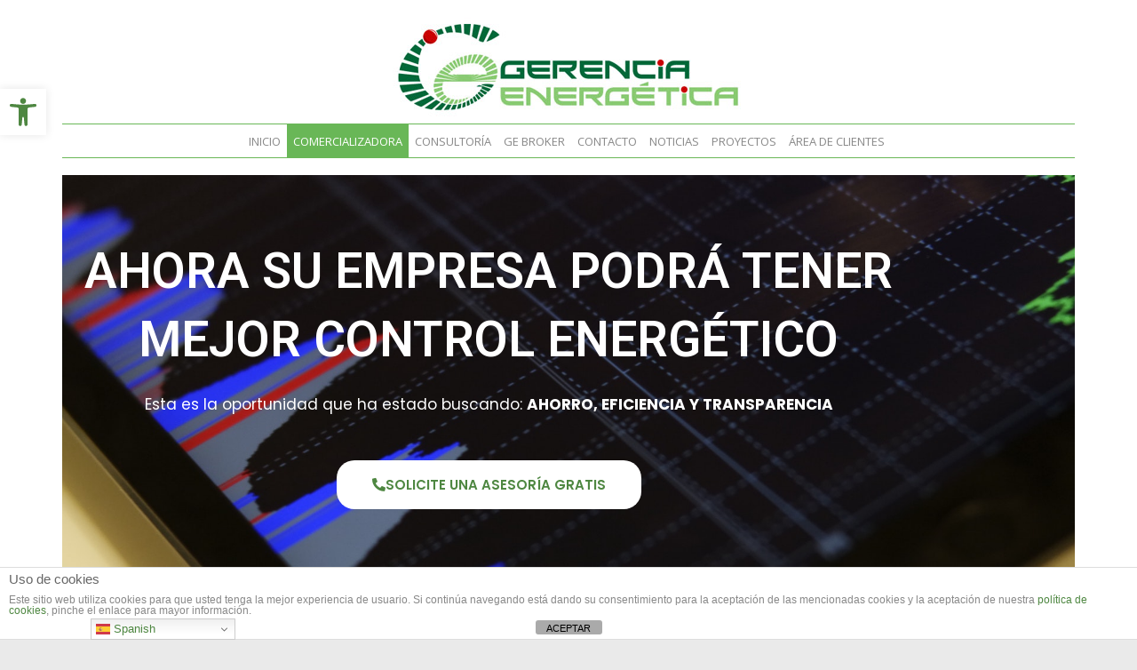

--- FILE ---
content_type: text/html; charset=utf-8
request_url: https://www.google.com/recaptcha/api2/anchor?ar=1&k=6LccvsQqAAAAABrV-46j53muHJXD9lp4gf5-O3yl&co=aHR0cHM6Ly93d3cuZ2VuZXJnZXRpY2EuY29tOjQ0Mw..&hl=en&v=PoyoqOPhxBO7pBk68S4YbpHZ&size=invisible&anchor-ms=20000&execute-ms=30000&cb=qjv5icedwxh
body_size: 48761
content:
<!DOCTYPE HTML><html dir="ltr" lang="en"><head><meta http-equiv="Content-Type" content="text/html; charset=UTF-8">
<meta http-equiv="X-UA-Compatible" content="IE=edge">
<title>reCAPTCHA</title>
<style type="text/css">
/* cyrillic-ext */
@font-face {
  font-family: 'Roboto';
  font-style: normal;
  font-weight: 400;
  font-stretch: 100%;
  src: url(//fonts.gstatic.com/s/roboto/v48/KFO7CnqEu92Fr1ME7kSn66aGLdTylUAMa3GUBHMdazTgWw.woff2) format('woff2');
  unicode-range: U+0460-052F, U+1C80-1C8A, U+20B4, U+2DE0-2DFF, U+A640-A69F, U+FE2E-FE2F;
}
/* cyrillic */
@font-face {
  font-family: 'Roboto';
  font-style: normal;
  font-weight: 400;
  font-stretch: 100%;
  src: url(//fonts.gstatic.com/s/roboto/v48/KFO7CnqEu92Fr1ME7kSn66aGLdTylUAMa3iUBHMdazTgWw.woff2) format('woff2');
  unicode-range: U+0301, U+0400-045F, U+0490-0491, U+04B0-04B1, U+2116;
}
/* greek-ext */
@font-face {
  font-family: 'Roboto';
  font-style: normal;
  font-weight: 400;
  font-stretch: 100%;
  src: url(//fonts.gstatic.com/s/roboto/v48/KFO7CnqEu92Fr1ME7kSn66aGLdTylUAMa3CUBHMdazTgWw.woff2) format('woff2');
  unicode-range: U+1F00-1FFF;
}
/* greek */
@font-face {
  font-family: 'Roboto';
  font-style: normal;
  font-weight: 400;
  font-stretch: 100%;
  src: url(//fonts.gstatic.com/s/roboto/v48/KFO7CnqEu92Fr1ME7kSn66aGLdTylUAMa3-UBHMdazTgWw.woff2) format('woff2');
  unicode-range: U+0370-0377, U+037A-037F, U+0384-038A, U+038C, U+038E-03A1, U+03A3-03FF;
}
/* math */
@font-face {
  font-family: 'Roboto';
  font-style: normal;
  font-weight: 400;
  font-stretch: 100%;
  src: url(//fonts.gstatic.com/s/roboto/v48/KFO7CnqEu92Fr1ME7kSn66aGLdTylUAMawCUBHMdazTgWw.woff2) format('woff2');
  unicode-range: U+0302-0303, U+0305, U+0307-0308, U+0310, U+0312, U+0315, U+031A, U+0326-0327, U+032C, U+032F-0330, U+0332-0333, U+0338, U+033A, U+0346, U+034D, U+0391-03A1, U+03A3-03A9, U+03B1-03C9, U+03D1, U+03D5-03D6, U+03F0-03F1, U+03F4-03F5, U+2016-2017, U+2034-2038, U+203C, U+2040, U+2043, U+2047, U+2050, U+2057, U+205F, U+2070-2071, U+2074-208E, U+2090-209C, U+20D0-20DC, U+20E1, U+20E5-20EF, U+2100-2112, U+2114-2115, U+2117-2121, U+2123-214F, U+2190, U+2192, U+2194-21AE, U+21B0-21E5, U+21F1-21F2, U+21F4-2211, U+2213-2214, U+2216-22FF, U+2308-230B, U+2310, U+2319, U+231C-2321, U+2336-237A, U+237C, U+2395, U+239B-23B7, U+23D0, U+23DC-23E1, U+2474-2475, U+25AF, U+25B3, U+25B7, U+25BD, U+25C1, U+25CA, U+25CC, U+25FB, U+266D-266F, U+27C0-27FF, U+2900-2AFF, U+2B0E-2B11, U+2B30-2B4C, U+2BFE, U+3030, U+FF5B, U+FF5D, U+1D400-1D7FF, U+1EE00-1EEFF;
}
/* symbols */
@font-face {
  font-family: 'Roboto';
  font-style: normal;
  font-weight: 400;
  font-stretch: 100%;
  src: url(//fonts.gstatic.com/s/roboto/v48/KFO7CnqEu92Fr1ME7kSn66aGLdTylUAMaxKUBHMdazTgWw.woff2) format('woff2');
  unicode-range: U+0001-000C, U+000E-001F, U+007F-009F, U+20DD-20E0, U+20E2-20E4, U+2150-218F, U+2190, U+2192, U+2194-2199, U+21AF, U+21E6-21F0, U+21F3, U+2218-2219, U+2299, U+22C4-22C6, U+2300-243F, U+2440-244A, U+2460-24FF, U+25A0-27BF, U+2800-28FF, U+2921-2922, U+2981, U+29BF, U+29EB, U+2B00-2BFF, U+4DC0-4DFF, U+FFF9-FFFB, U+10140-1018E, U+10190-1019C, U+101A0, U+101D0-101FD, U+102E0-102FB, U+10E60-10E7E, U+1D2C0-1D2D3, U+1D2E0-1D37F, U+1F000-1F0FF, U+1F100-1F1AD, U+1F1E6-1F1FF, U+1F30D-1F30F, U+1F315, U+1F31C, U+1F31E, U+1F320-1F32C, U+1F336, U+1F378, U+1F37D, U+1F382, U+1F393-1F39F, U+1F3A7-1F3A8, U+1F3AC-1F3AF, U+1F3C2, U+1F3C4-1F3C6, U+1F3CA-1F3CE, U+1F3D4-1F3E0, U+1F3ED, U+1F3F1-1F3F3, U+1F3F5-1F3F7, U+1F408, U+1F415, U+1F41F, U+1F426, U+1F43F, U+1F441-1F442, U+1F444, U+1F446-1F449, U+1F44C-1F44E, U+1F453, U+1F46A, U+1F47D, U+1F4A3, U+1F4B0, U+1F4B3, U+1F4B9, U+1F4BB, U+1F4BF, U+1F4C8-1F4CB, U+1F4D6, U+1F4DA, U+1F4DF, U+1F4E3-1F4E6, U+1F4EA-1F4ED, U+1F4F7, U+1F4F9-1F4FB, U+1F4FD-1F4FE, U+1F503, U+1F507-1F50B, U+1F50D, U+1F512-1F513, U+1F53E-1F54A, U+1F54F-1F5FA, U+1F610, U+1F650-1F67F, U+1F687, U+1F68D, U+1F691, U+1F694, U+1F698, U+1F6AD, U+1F6B2, U+1F6B9-1F6BA, U+1F6BC, U+1F6C6-1F6CF, U+1F6D3-1F6D7, U+1F6E0-1F6EA, U+1F6F0-1F6F3, U+1F6F7-1F6FC, U+1F700-1F7FF, U+1F800-1F80B, U+1F810-1F847, U+1F850-1F859, U+1F860-1F887, U+1F890-1F8AD, U+1F8B0-1F8BB, U+1F8C0-1F8C1, U+1F900-1F90B, U+1F93B, U+1F946, U+1F984, U+1F996, U+1F9E9, U+1FA00-1FA6F, U+1FA70-1FA7C, U+1FA80-1FA89, U+1FA8F-1FAC6, U+1FACE-1FADC, U+1FADF-1FAE9, U+1FAF0-1FAF8, U+1FB00-1FBFF;
}
/* vietnamese */
@font-face {
  font-family: 'Roboto';
  font-style: normal;
  font-weight: 400;
  font-stretch: 100%;
  src: url(//fonts.gstatic.com/s/roboto/v48/KFO7CnqEu92Fr1ME7kSn66aGLdTylUAMa3OUBHMdazTgWw.woff2) format('woff2');
  unicode-range: U+0102-0103, U+0110-0111, U+0128-0129, U+0168-0169, U+01A0-01A1, U+01AF-01B0, U+0300-0301, U+0303-0304, U+0308-0309, U+0323, U+0329, U+1EA0-1EF9, U+20AB;
}
/* latin-ext */
@font-face {
  font-family: 'Roboto';
  font-style: normal;
  font-weight: 400;
  font-stretch: 100%;
  src: url(//fonts.gstatic.com/s/roboto/v48/KFO7CnqEu92Fr1ME7kSn66aGLdTylUAMa3KUBHMdazTgWw.woff2) format('woff2');
  unicode-range: U+0100-02BA, U+02BD-02C5, U+02C7-02CC, U+02CE-02D7, U+02DD-02FF, U+0304, U+0308, U+0329, U+1D00-1DBF, U+1E00-1E9F, U+1EF2-1EFF, U+2020, U+20A0-20AB, U+20AD-20C0, U+2113, U+2C60-2C7F, U+A720-A7FF;
}
/* latin */
@font-face {
  font-family: 'Roboto';
  font-style: normal;
  font-weight: 400;
  font-stretch: 100%;
  src: url(//fonts.gstatic.com/s/roboto/v48/KFO7CnqEu92Fr1ME7kSn66aGLdTylUAMa3yUBHMdazQ.woff2) format('woff2');
  unicode-range: U+0000-00FF, U+0131, U+0152-0153, U+02BB-02BC, U+02C6, U+02DA, U+02DC, U+0304, U+0308, U+0329, U+2000-206F, U+20AC, U+2122, U+2191, U+2193, U+2212, U+2215, U+FEFF, U+FFFD;
}
/* cyrillic-ext */
@font-face {
  font-family: 'Roboto';
  font-style: normal;
  font-weight: 500;
  font-stretch: 100%;
  src: url(//fonts.gstatic.com/s/roboto/v48/KFO7CnqEu92Fr1ME7kSn66aGLdTylUAMa3GUBHMdazTgWw.woff2) format('woff2');
  unicode-range: U+0460-052F, U+1C80-1C8A, U+20B4, U+2DE0-2DFF, U+A640-A69F, U+FE2E-FE2F;
}
/* cyrillic */
@font-face {
  font-family: 'Roboto';
  font-style: normal;
  font-weight: 500;
  font-stretch: 100%;
  src: url(//fonts.gstatic.com/s/roboto/v48/KFO7CnqEu92Fr1ME7kSn66aGLdTylUAMa3iUBHMdazTgWw.woff2) format('woff2');
  unicode-range: U+0301, U+0400-045F, U+0490-0491, U+04B0-04B1, U+2116;
}
/* greek-ext */
@font-face {
  font-family: 'Roboto';
  font-style: normal;
  font-weight: 500;
  font-stretch: 100%;
  src: url(//fonts.gstatic.com/s/roboto/v48/KFO7CnqEu92Fr1ME7kSn66aGLdTylUAMa3CUBHMdazTgWw.woff2) format('woff2');
  unicode-range: U+1F00-1FFF;
}
/* greek */
@font-face {
  font-family: 'Roboto';
  font-style: normal;
  font-weight: 500;
  font-stretch: 100%;
  src: url(//fonts.gstatic.com/s/roboto/v48/KFO7CnqEu92Fr1ME7kSn66aGLdTylUAMa3-UBHMdazTgWw.woff2) format('woff2');
  unicode-range: U+0370-0377, U+037A-037F, U+0384-038A, U+038C, U+038E-03A1, U+03A3-03FF;
}
/* math */
@font-face {
  font-family: 'Roboto';
  font-style: normal;
  font-weight: 500;
  font-stretch: 100%;
  src: url(//fonts.gstatic.com/s/roboto/v48/KFO7CnqEu92Fr1ME7kSn66aGLdTylUAMawCUBHMdazTgWw.woff2) format('woff2');
  unicode-range: U+0302-0303, U+0305, U+0307-0308, U+0310, U+0312, U+0315, U+031A, U+0326-0327, U+032C, U+032F-0330, U+0332-0333, U+0338, U+033A, U+0346, U+034D, U+0391-03A1, U+03A3-03A9, U+03B1-03C9, U+03D1, U+03D5-03D6, U+03F0-03F1, U+03F4-03F5, U+2016-2017, U+2034-2038, U+203C, U+2040, U+2043, U+2047, U+2050, U+2057, U+205F, U+2070-2071, U+2074-208E, U+2090-209C, U+20D0-20DC, U+20E1, U+20E5-20EF, U+2100-2112, U+2114-2115, U+2117-2121, U+2123-214F, U+2190, U+2192, U+2194-21AE, U+21B0-21E5, U+21F1-21F2, U+21F4-2211, U+2213-2214, U+2216-22FF, U+2308-230B, U+2310, U+2319, U+231C-2321, U+2336-237A, U+237C, U+2395, U+239B-23B7, U+23D0, U+23DC-23E1, U+2474-2475, U+25AF, U+25B3, U+25B7, U+25BD, U+25C1, U+25CA, U+25CC, U+25FB, U+266D-266F, U+27C0-27FF, U+2900-2AFF, U+2B0E-2B11, U+2B30-2B4C, U+2BFE, U+3030, U+FF5B, U+FF5D, U+1D400-1D7FF, U+1EE00-1EEFF;
}
/* symbols */
@font-face {
  font-family: 'Roboto';
  font-style: normal;
  font-weight: 500;
  font-stretch: 100%;
  src: url(//fonts.gstatic.com/s/roboto/v48/KFO7CnqEu92Fr1ME7kSn66aGLdTylUAMaxKUBHMdazTgWw.woff2) format('woff2');
  unicode-range: U+0001-000C, U+000E-001F, U+007F-009F, U+20DD-20E0, U+20E2-20E4, U+2150-218F, U+2190, U+2192, U+2194-2199, U+21AF, U+21E6-21F0, U+21F3, U+2218-2219, U+2299, U+22C4-22C6, U+2300-243F, U+2440-244A, U+2460-24FF, U+25A0-27BF, U+2800-28FF, U+2921-2922, U+2981, U+29BF, U+29EB, U+2B00-2BFF, U+4DC0-4DFF, U+FFF9-FFFB, U+10140-1018E, U+10190-1019C, U+101A0, U+101D0-101FD, U+102E0-102FB, U+10E60-10E7E, U+1D2C0-1D2D3, U+1D2E0-1D37F, U+1F000-1F0FF, U+1F100-1F1AD, U+1F1E6-1F1FF, U+1F30D-1F30F, U+1F315, U+1F31C, U+1F31E, U+1F320-1F32C, U+1F336, U+1F378, U+1F37D, U+1F382, U+1F393-1F39F, U+1F3A7-1F3A8, U+1F3AC-1F3AF, U+1F3C2, U+1F3C4-1F3C6, U+1F3CA-1F3CE, U+1F3D4-1F3E0, U+1F3ED, U+1F3F1-1F3F3, U+1F3F5-1F3F7, U+1F408, U+1F415, U+1F41F, U+1F426, U+1F43F, U+1F441-1F442, U+1F444, U+1F446-1F449, U+1F44C-1F44E, U+1F453, U+1F46A, U+1F47D, U+1F4A3, U+1F4B0, U+1F4B3, U+1F4B9, U+1F4BB, U+1F4BF, U+1F4C8-1F4CB, U+1F4D6, U+1F4DA, U+1F4DF, U+1F4E3-1F4E6, U+1F4EA-1F4ED, U+1F4F7, U+1F4F9-1F4FB, U+1F4FD-1F4FE, U+1F503, U+1F507-1F50B, U+1F50D, U+1F512-1F513, U+1F53E-1F54A, U+1F54F-1F5FA, U+1F610, U+1F650-1F67F, U+1F687, U+1F68D, U+1F691, U+1F694, U+1F698, U+1F6AD, U+1F6B2, U+1F6B9-1F6BA, U+1F6BC, U+1F6C6-1F6CF, U+1F6D3-1F6D7, U+1F6E0-1F6EA, U+1F6F0-1F6F3, U+1F6F7-1F6FC, U+1F700-1F7FF, U+1F800-1F80B, U+1F810-1F847, U+1F850-1F859, U+1F860-1F887, U+1F890-1F8AD, U+1F8B0-1F8BB, U+1F8C0-1F8C1, U+1F900-1F90B, U+1F93B, U+1F946, U+1F984, U+1F996, U+1F9E9, U+1FA00-1FA6F, U+1FA70-1FA7C, U+1FA80-1FA89, U+1FA8F-1FAC6, U+1FACE-1FADC, U+1FADF-1FAE9, U+1FAF0-1FAF8, U+1FB00-1FBFF;
}
/* vietnamese */
@font-face {
  font-family: 'Roboto';
  font-style: normal;
  font-weight: 500;
  font-stretch: 100%;
  src: url(//fonts.gstatic.com/s/roboto/v48/KFO7CnqEu92Fr1ME7kSn66aGLdTylUAMa3OUBHMdazTgWw.woff2) format('woff2');
  unicode-range: U+0102-0103, U+0110-0111, U+0128-0129, U+0168-0169, U+01A0-01A1, U+01AF-01B0, U+0300-0301, U+0303-0304, U+0308-0309, U+0323, U+0329, U+1EA0-1EF9, U+20AB;
}
/* latin-ext */
@font-face {
  font-family: 'Roboto';
  font-style: normal;
  font-weight: 500;
  font-stretch: 100%;
  src: url(//fonts.gstatic.com/s/roboto/v48/KFO7CnqEu92Fr1ME7kSn66aGLdTylUAMa3KUBHMdazTgWw.woff2) format('woff2');
  unicode-range: U+0100-02BA, U+02BD-02C5, U+02C7-02CC, U+02CE-02D7, U+02DD-02FF, U+0304, U+0308, U+0329, U+1D00-1DBF, U+1E00-1E9F, U+1EF2-1EFF, U+2020, U+20A0-20AB, U+20AD-20C0, U+2113, U+2C60-2C7F, U+A720-A7FF;
}
/* latin */
@font-face {
  font-family: 'Roboto';
  font-style: normal;
  font-weight: 500;
  font-stretch: 100%;
  src: url(//fonts.gstatic.com/s/roboto/v48/KFO7CnqEu92Fr1ME7kSn66aGLdTylUAMa3yUBHMdazQ.woff2) format('woff2');
  unicode-range: U+0000-00FF, U+0131, U+0152-0153, U+02BB-02BC, U+02C6, U+02DA, U+02DC, U+0304, U+0308, U+0329, U+2000-206F, U+20AC, U+2122, U+2191, U+2193, U+2212, U+2215, U+FEFF, U+FFFD;
}
/* cyrillic-ext */
@font-face {
  font-family: 'Roboto';
  font-style: normal;
  font-weight: 900;
  font-stretch: 100%;
  src: url(//fonts.gstatic.com/s/roboto/v48/KFO7CnqEu92Fr1ME7kSn66aGLdTylUAMa3GUBHMdazTgWw.woff2) format('woff2');
  unicode-range: U+0460-052F, U+1C80-1C8A, U+20B4, U+2DE0-2DFF, U+A640-A69F, U+FE2E-FE2F;
}
/* cyrillic */
@font-face {
  font-family: 'Roboto';
  font-style: normal;
  font-weight: 900;
  font-stretch: 100%;
  src: url(//fonts.gstatic.com/s/roboto/v48/KFO7CnqEu92Fr1ME7kSn66aGLdTylUAMa3iUBHMdazTgWw.woff2) format('woff2');
  unicode-range: U+0301, U+0400-045F, U+0490-0491, U+04B0-04B1, U+2116;
}
/* greek-ext */
@font-face {
  font-family: 'Roboto';
  font-style: normal;
  font-weight: 900;
  font-stretch: 100%;
  src: url(//fonts.gstatic.com/s/roboto/v48/KFO7CnqEu92Fr1ME7kSn66aGLdTylUAMa3CUBHMdazTgWw.woff2) format('woff2');
  unicode-range: U+1F00-1FFF;
}
/* greek */
@font-face {
  font-family: 'Roboto';
  font-style: normal;
  font-weight: 900;
  font-stretch: 100%;
  src: url(//fonts.gstatic.com/s/roboto/v48/KFO7CnqEu92Fr1ME7kSn66aGLdTylUAMa3-UBHMdazTgWw.woff2) format('woff2');
  unicode-range: U+0370-0377, U+037A-037F, U+0384-038A, U+038C, U+038E-03A1, U+03A3-03FF;
}
/* math */
@font-face {
  font-family: 'Roboto';
  font-style: normal;
  font-weight: 900;
  font-stretch: 100%;
  src: url(//fonts.gstatic.com/s/roboto/v48/KFO7CnqEu92Fr1ME7kSn66aGLdTylUAMawCUBHMdazTgWw.woff2) format('woff2');
  unicode-range: U+0302-0303, U+0305, U+0307-0308, U+0310, U+0312, U+0315, U+031A, U+0326-0327, U+032C, U+032F-0330, U+0332-0333, U+0338, U+033A, U+0346, U+034D, U+0391-03A1, U+03A3-03A9, U+03B1-03C9, U+03D1, U+03D5-03D6, U+03F0-03F1, U+03F4-03F5, U+2016-2017, U+2034-2038, U+203C, U+2040, U+2043, U+2047, U+2050, U+2057, U+205F, U+2070-2071, U+2074-208E, U+2090-209C, U+20D0-20DC, U+20E1, U+20E5-20EF, U+2100-2112, U+2114-2115, U+2117-2121, U+2123-214F, U+2190, U+2192, U+2194-21AE, U+21B0-21E5, U+21F1-21F2, U+21F4-2211, U+2213-2214, U+2216-22FF, U+2308-230B, U+2310, U+2319, U+231C-2321, U+2336-237A, U+237C, U+2395, U+239B-23B7, U+23D0, U+23DC-23E1, U+2474-2475, U+25AF, U+25B3, U+25B7, U+25BD, U+25C1, U+25CA, U+25CC, U+25FB, U+266D-266F, U+27C0-27FF, U+2900-2AFF, U+2B0E-2B11, U+2B30-2B4C, U+2BFE, U+3030, U+FF5B, U+FF5D, U+1D400-1D7FF, U+1EE00-1EEFF;
}
/* symbols */
@font-face {
  font-family: 'Roboto';
  font-style: normal;
  font-weight: 900;
  font-stretch: 100%;
  src: url(//fonts.gstatic.com/s/roboto/v48/KFO7CnqEu92Fr1ME7kSn66aGLdTylUAMaxKUBHMdazTgWw.woff2) format('woff2');
  unicode-range: U+0001-000C, U+000E-001F, U+007F-009F, U+20DD-20E0, U+20E2-20E4, U+2150-218F, U+2190, U+2192, U+2194-2199, U+21AF, U+21E6-21F0, U+21F3, U+2218-2219, U+2299, U+22C4-22C6, U+2300-243F, U+2440-244A, U+2460-24FF, U+25A0-27BF, U+2800-28FF, U+2921-2922, U+2981, U+29BF, U+29EB, U+2B00-2BFF, U+4DC0-4DFF, U+FFF9-FFFB, U+10140-1018E, U+10190-1019C, U+101A0, U+101D0-101FD, U+102E0-102FB, U+10E60-10E7E, U+1D2C0-1D2D3, U+1D2E0-1D37F, U+1F000-1F0FF, U+1F100-1F1AD, U+1F1E6-1F1FF, U+1F30D-1F30F, U+1F315, U+1F31C, U+1F31E, U+1F320-1F32C, U+1F336, U+1F378, U+1F37D, U+1F382, U+1F393-1F39F, U+1F3A7-1F3A8, U+1F3AC-1F3AF, U+1F3C2, U+1F3C4-1F3C6, U+1F3CA-1F3CE, U+1F3D4-1F3E0, U+1F3ED, U+1F3F1-1F3F3, U+1F3F5-1F3F7, U+1F408, U+1F415, U+1F41F, U+1F426, U+1F43F, U+1F441-1F442, U+1F444, U+1F446-1F449, U+1F44C-1F44E, U+1F453, U+1F46A, U+1F47D, U+1F4A3, U+1F4B0, U+1F4B3, U+1F4B9, U+1F4BB, U+1F4BF, U+1F4C8-1F4CB, U+1F4D6, U+1F4DA, U+1F4DF, U+1F4E3-1F4E6, U+1F4EA-1F4ED, U+1F4F7, U+1F4F9-1F4FB, U+1F4FD-1F4FE, U+1F503, U+1F507-1F50B, U+1F50D, U+1F512-1F513, U+1F53E-1F54A, U+1F54F-1F5FA, U+1F610, U+1F650-1F67F, U+1F687, U+1F68D, U+1F691, U+1F694, U+1F698, U+1F6AD, U+1F6B2, U+1F6B9-1F6BA, U+1F6BC, U+1F6C6-1F6CF, U+1F6D3-1F6D7, U+1F6E0-1F6EA, U+1F6F0-1F6F3, U+1F6F7-1F6FC, U+1F700-1F7FF, U+1F800-1F80B, U+1F810-1F847, U+1F850-1F859, U+1F860-1F887, U+1F890-1F8AD, U+1F8B0-1F8BB, U+1F8C0-1F8C1, U+1F900-1F90B, U+1F93B, U+1F946, U+1F984, U+1F996, U+1F9E9, U+1FA00-1FA6F, U+1FA70-1FA7C, U+1FA80-1FA89, U+1FA8F-1FAC6, U+1FACE-1FADC, U+1FADF-1FAE9, U+1FAF0-1FAF8, U+1FB00-1FBFF;
}
/* vietnamese */
@font-face {
  font-family: 'Roboto';
  font-style: normal;
  font-weight: 900;
  font-stretch: 100%;
  src: url(//fonts.gstatic.com/s/roboto/v48/KFO7CnqEu92Fr1ME7kSn66aGLdTylUAMa3OUBHMdazTgWw.woff2) format('woff2');
  unicode-range: U+0102-0103, U+0110-0111, U+0128-0129, U+0168-0169, U+01A0-01A1, U+01AF-01B0, U+0300-0301, U+0303-0304, U+0308-0309, U+0323, U+0329, U+1EA0-1EF9, U+20AB;
}
/* latin-ext */
@font-face {
  font-family: 'Roboto';
  font-style: normal;
  font-weight: 900;
  font-stretch: 100%;
  src: url(//fonts.gstatic.com/s/roboto/v48/KFO7CnqEu92Fr1ME7kSn66aGLdTylUAMa3KUBHMdazTgWw.woff2) format('woff2');
  unicode-range: U+0100-02BA, U+02BD-02C5, U+02C7-02CC, U+02CE-02D7, U+02DD-02FF, U+0304, U+0308, U+0329, U+1D00-1DBF, U+1E00-1E9F, U+1EF2-1EFF, U+2020, U+20A0-20AB, U+20AD-20C0, U+2113, U+2C60-2C7F, U+A720-A7FF;
}
/* latin */
@font-face {
  font-family: 'Roboto';
  font-style: normal;
  font-weight: 900;
  font-stretch: 100%;
  src: url(//fonts.gstatic.com/s/roboto/v48/KFO7CnqEu92Fr1ME7kSn66aGLdTylUAMa3yUBHMdazQ.woff2) format('woff2');
  unicode-range: U+0000-00FF, U+0131, U+0152-0153, U+02BB-02BC, U+02C6, U+02DA, U+02DC, U+0304, U+0308, U+0329, U+2000-206F, U+20AC, U+2122, U+2191, U+2193, U+2212, U+2215, U+FEFF, U+FFFD;
}

</style>
<link rel="stylesheet" type="text/css" href="https://www.gstatic.com/recaptcha/releases/PoyoqOPhxBO7pBk68S4YbpHZ/styles__ltr.css">
<script nonce="v-136-vsD2qw0JqqDkx7hQ" type="text/javascript">window['__recaptcha_api'] = 'https://www.google.com/recaptcha/api2/';</script>
<script type="text/javascript" src="https://www.gstatic.com/recaptcha/releases/PoyoqOPhxBO7pBk68S4YbpHZ/recaptcha__en.js" nonce="v-136-vsD2qw0JqqDkx7hQ">
      
    </script></head>
<body><div id="rc-anchor-alert" class="rc-anchor-alert"></div>
<input type="hidden" id="recaptcha-token" value="[base64]">
<script type="text/javascript" nonce="v-136-vsD2qw0JqqDkx7hQ">
      recaptcha.anchor.Main.init("[\x22ainput\x22,[\x22bgdata\x22,\x22\x22,\[base64]/[base64]/[base64]/[base64]/cjw8ejpyPj4+eil9Y2F0Y2gobCl7dGhyb3cgbDt9fSxIPWZ1bmN0aW9uKHcsdCx6KXtpZih3PT0xOTR8fHc9PTIwOCl0LnZbd10/dC52W3ddLmNvbmNhdCh6KTp0LnZbd109b2Yoeix0KTtlbHNle2lmKHQuYkImJnchPTMxNylyZXR1cm47dz09NjZ8fHc9PTEyMnx8dz09NDcwfHx3PT00NHx8dz09NDE2fHx3PT0zOTd8fHc9PTQyMXx8dz09Njh8fHc9PTcwfHx3PT0xODQ/[base64]/[base64]/[base64]/bmV3IGRbVl0oSlswXSk6cD09Mj9uZXcgZFtWXShKWzBdLEpbMV0pOnA9PTM/bmV3IGRbVl0oSlswXSxKWzFdLEpbMl0pOnA9PTQ/[base64]/[base64]/[base64]/[base64]\x22,\[base64]\\u003d\x22,\x22wq8iWcKIP3oJw4nDiXnDsMO7woRQKsOcwpvCqGkCw45CTsOxOzbCgFXDunUVZTrCtMOAw7PDshQca1sqIcKHwoMrwqtMw5jDgnU7BzvCkhHDusK6WyLDmsOtwqYkw6gfwpY+wrxCQMKVUWxDfMOdwoDCrWQXw6HDsMOmwrJUbcKZFcOjw5oBwq/[base64]/w5c4GsKaC8OCw57Dp3IqccK/wrdXYcOAwpXDvh/[base64]/DqnBFw6zCkg3DrBzDiMOlwrkyf1PCtcKqYitJwrQ3woYgw63ClcKgbhpuwoTCisKsw74+dWLDksO/[base64]/Cp23Ck2/DnMOUPsK7w7LDoCHDgMKASC7DlwR+w7ApWcKswo3DtcOZA8O8wovCuMK3CkHCnmnCqQPCpHvDoQcww5AKfcOgSMKow6A+ccKEwonCucKuw40/[base64]/Dk3DDqcO+bsKqRcO8w4DCvBPCu8ONcAw6JUbCrcKIUSpRHUQQBcKiw7HDiU7CvB7DvzwZwqUHwovDpi3ChAtzfcKkw5TCrm7DsMK2GB/CuHpNwpjDjsO5wrs5woUKcMOJwrLDusONCVpVRh3CtQE8wo4Tw4dwN8Krw6HDkcOMw5UMw7EFXiVCVl7Ci8K/CCbDrcOIc8K6dxPCr8Kfw7jDgcKKFsOhwptaQQI+woPDncOvTHjCsMO8w7/Co8OQwotJNcKWQxQdE3RCOsOeWMK8QcOvcmfChhDDoMONw41gTxTDmcOVw73DkhBkfMOewpdew5x7w7BbwoDComMwYxDDuHHDgMOra8OHwoFYwqTDhsOKwrbDgcOMEFJCfF3DsUAtwr/[base64]/Ct8KGORN2w5bCukDDpMOaKMKwDzZufcOZXMK5w5TCvS7CiMKeDsKvw4TCqcKWw7FBJULCjMKIw79Tw6TDscOaEMK2XsKXwpDDsMOLwpIpYsOPRsKDdcOmw7wDw7lSYll3eQnClMKECRHCvcOBw7g9wrLDgsKpbErDnntLw6TCgCA0Gl4hB8KBQsK3aEFgw4/DhVRDw5DCgAZlCsK4RTDDpMOlwqMNwoF4wrclw4HCicKvwpvDiXbCmHZlw7leXMOlZk7DhcOPGsOAKTDDoikSw5fCkUrCusORw4/CiGZrHSPClMKsw61NfMKlwphpwr/[base64]/Dm8Ouwq46WsKwIsKBw7nDmjvCiTrDmCcfKsK0NMKqwoPDhEPCtQ9DTgzDuDcqw6dgw5dvw4TCv0bDosOvFwjDiMOhwqduDsKVwoPDnlDCjMK7wpcrw6Zyd8KhfsOcEcO5S8KKHcK7Um/CqVTCrcOgw6/[base64]/w4RZwoZfYDnCuj/CkD58wovCi2ooM0/[base64]/CgsK8cxzDsx5qd8KlL8KZwoAUw4LCicO/GG8/dMK6W8KXXMOvwo1LwrfDusOnY8KsdMOfwopqfCo3woYuwrYwYggLG1fCt8KhaEbDk8K2wo/CuzPDucK9wqnDjRYVTUECw6PDiMOHLUkZwq5FEyh9KUXDtRQUw5DCqsO8NB8hAV1Sw6vCr1TDmxrClcKtwo7CoxxCwoZ2w5gqcsKww6zDhiBXwqcRLl9Iw6UJBMOvHDHDqVo3w60/w4rCnk5HATJew5AoLcOIOVRfMcKJd8KYFE4Rw4/DlcKwwpV2BS/Cqz7CukTDgQ5aDDHCjCnDisKcCsODwokfdyxVw64KPyTCrC17Lwc+ey9NORQSwoRIw4pyw6kKHMKgBcOgbBrCnABPEXDCssO3w5XDosORwrN8V8O1HGHCunnDgFZYwopLAMOKewVXw54LwrPDtMOYwoZ0e205w58qaS/Di8K8c2ohanVkSURBbih7wp1cworCiiY5w4oQw687wq4mw5YXw4Q2wo87w5/DiCjDhx9gw5jDr29oUD40XkI9wqN+F1JQCDLDnsKKw4PDi1jCk3vDpAPDlGImMCJ3d8OFw4TDnRxAOcOKw60Dw73DhcOZw7YdwrZ8GMKPXsKKJnTCtMK+w4ErGcKgw7Y5wq/Coi/[base64]/[base64]/w6PCmCovXsOKwrI+wq7CtsKbEm4yw4XDsytVwrDDuDp6ClvCjFvDp8OFY1xVw4rDuMOBw7suwo3DlGHCmU/Csn/DuCM6Ig/Cj8KPw7FbDMK4IBd0w5YVw7Fuwp/Dmg4sNsObw4/[base64]/Cr3TDiBAjw5FLw5HDt8KCwqfCkMOyw6TDmUnDnMKCKUrDusKsBcKFw5Q+CcKMQMOKw6cUw4g0KRrDqgrDq3E4cMKVWjvCjjjDvmcnfgh3wr0Yw4lXw4Mew7zDvnPDjcKTw7ste8KMJnHChw8Vw7zDlcOaRFVKbsOhEcOEaUbDj8KjTAJuw406FsKOTcOxPVhPFcOkwo/DonF/wpMJwofCi2XCkT7CkyMQSivChsO9wr7CtMKTUUXChsOERScfJlZ/w77CoMKuW8KPNA/CvsOzOwpHQHgqw6kPasKVwp3CkcOuwrhkUcONIW8Sw4nCpAZEesKZwofCrHokRx9iw5XDusKDIMK0w7nDpDogH8OFTwnDsAzCo3EFw6l0KMO1UsOuw6zCvj/Dmw4yOsOMwoZRQMO/w5rDusKyw6RFIW0BwqDCisOJfCxxSxnCoTwdYcOke8KGK39Sw6XDsSHDusK+V8OVVMOkZsKIDsOPdMOPwqQKwqFlDkPDlitHHl/DoBPDvgE3wocdJQ5PBhkYGFTDrMKpacKMWcKXw5bDmj/CiQ3DnsOgwo3Dq1xEw4jCgcOPw60cLsOdY8Otw6/DozrClD/DsgkkXMKRVVPDpTBxPMKxw7kXw4JbacK/czE8wonCoDp2PyMdw4DDk8KaADTCksOZwqbCiMOKw6tNWAVFwovDv8KMwptVfMKLw6jDqsOHdcKHw5TCl8KAwoHCinExNsKBwrhew5lpJ8KDwq3ChsKGLQLCgsONTgHCp8K1Dh7Cr8Klwo3Cji/DoQXCgsOiwq9gwrjCucOaJ33DkR7CvV7Dh8Orwr/DsU/[base64]/Cny7DqcKaw7ECF8K0UzfDqcOvw7t9cEFyw4MjZ8OqwpzCq1bCt8KPw5vCuhjDp8OjT2rCsmjCnBLDqElOMMOKb8KbaMOXVMOdw7I3bsKUExdrwr1cJ8Kzw4XDixUJEGJ/Kmgbw47DmMKdwqctesOHLwoYXRd5YMKZJVdACh1DTyx+wpUsZcONw7IIwoHCnsOWw6ZaXiBHFsKtw4ZdworCqMOmTsOCRsKmw5rCpMKjfGUkwqDDpMK/D8OHNMK/wpnClcKZw7d3FChjYMOTBiZ4Mkomw4jCs8K2cFBoT05OL8K4wrBVw6l+w54vwqckw4/CpE4oOMOQw6UDf8O0wpXDmgoqw4bDh23CrsKMcBrCscOrU2oYw4VYw6hXw7JqWcKpf8ObKXXCtcO7N8KyZjA9dsOSwrdzw6BBLsKmSXE0wpbCmW5xJcKVAwjDsVDCucOew7/Cn2kee8OEEcO+AxnDjcKRK33DocKYYkjClMOOX2vDhsKqHSnClFHDlwrCrz/Dg1fDj2IcwoDCvcK8e8Knw4dgwrp/wpLCisK3O0MPMSNRwrLDmsKgw6lfw5XCl1TDgzoBMRnCj8K7WUPDoMKLDR/DvsKhGwjCgjzDqsKVKQXDii/DksKRwr9Oc8ONF3ldw5xRwr3Cj8KTw7VwGSAUw6fDrcOfHMKWwozDk8OHwrhgwrJPbjhpJwrDnMKKSWXDncOzwrXCmyDCi0LCucKgDcKxw41UwonCp29TESkKw67Ch1nDg8KMw5/DlG4qwp0Kw6ZiQsOiwpDDvsO2VsK5wrVQw6t4wo8XRRQnOi3DjQ3Cm2PCtMOiDsKEWhs0w594BcOmcgh5w53DrcKFZFrCqMKSEUJGSMKUUsOZL3/Dp20Lw6VsMXPDqT0PFTTCr8K2FMKFw4XDnFM1woECw5wKwqDDnD8jwqbCrsOlw6JVwpHDo8Oaw58TV8OOwqTDhDo/TMK2McODLy0Tw7B2UyPDl8KSecKMw7E7eMKWR1PDgUzDr8KWwqvCmsKYwpdJIsKKd8Kdwo7DqMKywqp5w4HDgCrCpcK+wot9UylrAw8Fwq/Cl8KJd8OqQcKhfxDCmifCjsKmw5oTwpkkHsO2WTs6w6PDjsKJQWpOe3vDlsKmMCPChEZPTMKjQcKhO1g6w4DDisKcwr/[base64]/Ct8OJA0giEcOyw44Rw6jDuMOWw6bDrWXDicKiwrTChMKBwpALb8KCKnfCj8KoYsK1ZsOZw6/[base64]/DokMFwqXDt8KLw73CicO/JMOJwrXDrMKxw6xye8KVbQ9swonCucOFwrPDmlcCBGk5WMKfH0zCtcK+UyfDvMKUw6HDhcKyw5/CnsOjYsOYw4PDk8OjQsKeWMK1wq0AOlTCoz52a8Klw6jDg8KxXsOMfsO0w6ViI03CujPDrBhqGyZoWippP3cHwo1Bw6Uswo/Cl8K8CcK9w5PDsWZANl8DX8K7XSHDj8Ktw4/CvsKaf3PDjsOUGHvCjsKkK2jDoRYwwp3Dr1E8wq/DuDRkeSfDp8ObN0cHVXJew47DrR1VFhBhwod1NcKAw7YbSsOwwoMQw5t7bcOjwp3Cpl0hwq/Ct3HDm8OgWl/DjMKBJ8OWT8KVwqvDmcKqDDsow7rDkVdXG8OYw60rbmHCkAtBw7lnBU50w7DCqG1RwonDgMOHd8KtwobCoAvDpDwBw7zDii9yVmVGH2nClw91VMKPZR3DvcKjwpEJPXJOw6giwogsJG3Cp8KmVCpqFHQRwpfCrMODEDLDsE/DunoSfMOLU8KAwp4wwqHCksOCw5nCnsKGw4Y2A8OpwppiLsKPw4HClFjChsOywrfCh1p2w7HDnlfCtyfDnsOUfzvCsW5Iw5HDmxBjw5HCo8K2wofDm2rCvsOsw5QDwpzDq0zDvsKZCw5+w6vDqADDi8KQV8K1a8OQMUrClVJWeMKIKMOwBg/CnMO2w4FuNGPDvkIuHcKXw7fDgsOHHsOkP8O5HcKsw7fCj0LDuh7Dk8KLdMK7wqJpwpzDkz5Cb0LDiw7CphR/XFJEw5nDiAHCqsO8dyrCvMKTYcKGd8K9YX/Cg8O5wpHDn8KTIGDCoUnDtDU0w4DCksKNw53CgcKgwqJ0ZiPCgMKjwpBdacONwqXDrRTDusO6wrjDrUx9b8Odw5INJcO6w5XCgFd2FXPDvmY+w5/[base64]/wpUWw4szw7d/K2XDjAfCvRTDmsKNS8O5CcKEw63CvsKDwpwMwqbDgcK5M8OXw6pTw7dBSCk7DRscwrHCpsKeHx/DnMObXMKqOMOfA0/CgsOHwqTDhVY3TQ/DhsKad8O+wo0pXhLCsFglwr3DsTLDvFXDo8KJRMOsRgHDqCHCiUrDq8Oaw4jCrcOrwpPDqykXwqHDrsKAO8Ofw4FKVcOhcsKzw4EiAcKKw7pvecKAw5bCqjYVIkbCrsO1dRBdw7FOw5/ChsK4YsK6wrZGw6rCtMOQFWAECMKBJcOXwoXCrXzCl8KLw63Ct8OcOcOWwoTDncK0FxnCmsK0E8OLwrQDDTEqG8Ofwo5dJsO+woXCgC/DicOMYQrDlnTDlsKiFMO4w5bCpsK2w604w6Uew4sIw58UwofDq2FNwrXDqsOYcGl/w4wqwo9Aw7Qqw5EhHMKhw7zCkTdHXMKtEcOUw5PDo8ORIyvCgWvChMOaNMKqVHvCuMOKwr7DusOQQ1PDqWMywqJ1w6PCuVtqwr4ZaSLDk8KuLMOUw53CiRhpwoQJOTbCqjnCvVwFAcKjHQbDr2TDgUnDicO8QMK6Vh/DkcOFBzgDScKJbxLCh8KHVcOBbsOhwrZeawDDiMOdNsOCCcO5wo/Dt8KMw4bDkWPChm8jF8OFWEnDsMKKwpYMwqnCj8KQwrjCuRRcw7Afwr/DtGHDhSRMEhhdGcO8w63Du8OeHcKkSsO3SMOQQ2ZwBwJkCcK4w7hJGQPCtsKrw6LCgyY+w6HCsQp7FMK5Gh/[base64]/CmUvDvsKuKnnCrsK4Ohk8wrHCu0fCrsKwwqLDqjLCqRgLwrBwb8OKcnU1wp8IeX/Dn8KRw704wo83dAXCql5+wrZzwpPDl2XDo8KIw4NTMwXDtjjCpsKkK8KZw7hGw6wbJMOPw57ChFXDrR/DrsOYRsO9S3HDg0coP8OhOg0fwpnCu8O8VT/CrcKQw4FIby3DsMK1w4fDhcO9w6RzHVHCmiTChsKwGQ5sCsO7M8O+w5XCpMKcN1c/wq0jw5fCmsOja8KwesKBwow6Si/DomAZT8OIw4hJw4XCqcKwbsK8wp/CsTtFQD/DosKQw7vCsiTDmMO+fcO2JsOYRyzDkcOvwprDscO7wp3Dq8KvcCzDqi1AwqIpdsKVPsOjVifCqDcqVSYNwq/[base64]/DosKPJ8KgEAA2w6XCqMOsJV9jwrpSwqtvRxTCrMO+w7VEHMOKwo/CkGdtP8KBw6/Do3VAw79cUMKbA37ChGLDgMOpw5RfwqzCqsKgwrTDosOhbn3Ck8KgwrYSa8Ofw6fDom8xw4csMzgMwqlEwrPDrMODb34Cw4kzw5TDh8K1RsKww550wpARPcKKw7l9wp/DlUJFPjU2woQbwp3CpcKKwqHCmDBtwrdVw6zDnmfDmMOcwpIiRMOsKRjCizIBSEDCvcOOCsK/wpJ6elDDljA+DsKYw6jDvcKKwqjCocKJw7LDs8O7IBfCr8OQfMK9wrXCkj1BF8O7w4/[base64]/ClxrCo8OKwp3CkyDDrcOpw6vDjsOEw4xhw70EZMOTbnbCo8KHwrPDklHDocO3wrjDui8zY8O4wrbDjCHCkVLCssKvExDDrzXCgMO3fy7CnkYxAsKQwprDpFcTfjLDsMKow5QJDXUcwp3CiBLDnG8sUUNuw6fCkSsFXEh/OSnCh35ewp/Dh2zCsG/DhMO6wpjCnVBnwpATZ8OXw5LCoMKvwoXDvxg7wqxdwozDj8KiFTM2worDnsKpwojCsxLDkcO5OUsjwqpXaB5Lw5nDqTknw4oEw7k/XMKGU1sYwpJSN8O8w5gRCsKIwpDDucOWwqQlw5/CqcOna8KCw5jDlcOPJsOkYMK7w7Yzw4DDoBFKRFTCqx4jPAPDiMK9wo3DnMOfwqTCtMOfwojCj1pjw7XDr8KTw6fDlhlqK8OVUg1VRTvCnm/[base64]/wqfCpcOzw59UL8K5wqBRw5/CsXvCtMKawqbCtGMXw5NDwqnCsCjCm8K5w6JCXsOmwoXDlMOIWSXCkzRvwrbCim9mU8OuwqIbSmXDqsKHHE7CscOkcMKxLsOMEMKWDG/CvcOPwpLCjMOww77CvStfw4A2w5RDwrFNVsKiwp8DJWvCqMODfX7CvBN8Alk5EQzDtMK2wpnCmsO2worDs1LCgAY+JB/[base64]/wrV/w7jCncKxw4hIfk/ChEtzw6EHwrXDlsKhblsUwoXCmW1EIyUMw4XDrsOabsOrw4zDn8OCwovDncKbw7wzwrdPEztZRMKtw7jDszpuw5nDgMKbPsK8w7rDi8OTwr/Cs8Omw6TDocKSwoPCjDDDsHzCrsK0wqNWeMO8wrYFMWTDuRsCfD3DlcOYasK4YcOlw5vDjxhqdsOoLELCk8KQfsO+wqNLwr1+wrdXDsKGwpxZV8OvaBlxw6lrw4fDtR3DhWE2ckrCnUTCrG4Jw5tMw7vCs2AEw5DDjsKnwrsTV1/Dp0nDlMOuKCbDl8OywqoINsOlwprDphwbw7ZWwpvCrsOTw4wuw69OPnHCtTY8w69wwrLDrMO3L0/[base64]/XMOMQMOmwqDDhWXDpcOPw4fDskkwasK+YMORGXbDiClSfMOUeMKXwrrCilBdQQjDicKbw7TDgcKQwrtKBz/[base64]/Dj8OwwqxMw5bDj8KDwo7CvcOpwp7CgcOrwrfDp8OZw607VH0rZUjCpsKrNGtAwoA9w5AVwp7CnTHCn8OjO1jDsQ3CnA/Cn21pTQPDvSRqW2A3wqAjw5wcZT7DoMOqwqrDo8OpERl1w4BEZ8KDw5sQwrpmeMKIw6PCqUIXw7hUwoDDnCpQw5B/wrXDtDDDjHXCq8Odw7zCu8K4OcOtworDonMqw6kPwoNlwogTZsOEw7hNCkp0CgfDlzvChsObw6bDmiHDgcKMEC3DtcK5w4bDksOJw4DDoMKowq4jwooPwptUe2FPwoI9wpoAw7/DvRHCtSB/DzgswrjDmiwqw43DkcO+w4vDmF0ELcO9w6UGw63CisOcTMO2DVXCvhTCu2DCtBAzw5BIw6HCqTZxOsOvRsKlccKdw7t2N2xnYATCscONY2Frwq3DhUDCuEjCusO4esOAwrYAwr9BwrEFw5/CphvCgiFWSx0vWHHDgjPCoTDCoCBqEsKSwrF5w4LDvmTCp8Kvwo3Ds8KYamrCmMKjwrJ/w7TCvsKiwqpXZsKbQsKow77Cv8Oqwo9Sw5sCBcK6wqLCgsOEDcKWw7N3OsK5wpduZSjDsHbDi8OPa8O7TsO2wq/DijIscMOLAMOcwo1iw7pVw5NDw7d4MsOhVnXCnVNDw5oGWF1YFlvCqMKmwoIcRcOew6fDg8Oww5lGfxlTMMKmw45hw4JHByEAXW7Ck8KCBlrDusOmw4YnJzPDqcKPwpXDvzDDgRjClMKAXELCsV4ePhXDt8O/wo/DlsKpbcOlTEk0woF7w7jCjsOLwrDDmgsVU0dIORJjw4VBwqELw7IvA8KpwotmwqMIwpHCmMOHQsOGADFEfxXDuMOIw6M7JcKMwqQQYMK1woBMB8OTC8ORa8OUNsK8wqTDowHDpcKKQXxxesO+w79/wqDDrUFeT8KFwpY/FT3CsQYJP0MUaWHDn8KGw7HCu2LChcKZw4VBw4UAwpAjLcOJw68Pw7kCwqPDsiJFA8KNw4scw4sAwrnCrGkQGn/CjcOefAE1w5zChMO4woTCknHDhcK4EkUBGGc/wqdmwrrDjwrCiy5fw69ObVLCl8KxRMOTf8OgwpTDs8KRwqbCvlzDlFg7w5LDqMK3wqdzScK0NEjChsKob1vCpmxYw7sJwo9sP1DDp1FMwrnCqMKKwopowqI8wrnDsmdBQsOJwq0ywrt2wpISTizCsnbDvARAw5nChMOxw7/[base64]/QsOCAMKYGsO4w7vCtHjDusKJw5rCtUnCrhfDuzDChRDDnMOPwpZBH8OgMcKbAMKqw6RBw4tywrYLw55rw7AQwqY1Li1eKsOCwpMew5/CqlMJHTYzwrHCpUMBw5Y7w4AIwrTClcOIw5TCji1gw4I0KsK1OsKmT8Kpa8KTSF/ChClGbSBqwq7CmMOkV8KBcSzDjcKvGsKkw5Z2w4TDsGvCicK6w4LCmjTDvsKNwq/Dk1vDjTbCiMONw5bDisKcJcOCTsKLw75AH8K9wp9Ow4jCjcKgWsOtwqnDillhw7LCsgwvw7EowpXDkxJww5PDl8OJwq1pcsKLLMOmcijDtix3cT0OMMOkIMK2w5QPfHzClDTDjnPDi8OVw6fDpypYw5vDsknCoUTCvMKzS8K4UcOpw6bCpsO5c8KEwp/CoMKILMKDw51kwrk/XMKmNcKSB8OLw4I3Q0LClcOuwqvDhXxSSW7DkMO3ZcOwwph5JsKUw4vDt8O8wrjCvsKAwqnCm0bCusK+a8KuP8KpGsOtw70+MsKcw740w6BewqMNT1PCgcKjT8O9UDzCmcKfwqXCkEEUw78EAHNfwpDDvT3DpMKow4cawplPNXXCucOWfMOxUmsXB8OLw6DCvm/DmE7Cn8KPdMKrw4VMw4nCvAQYw7tGwojDvcOgcx9hw4BraMO8AcO3FxNAw6DDjsOeeQpYw4PCph4wwoEfHsOhwo1hw7RKw6RIFsKKw5FIw6Q1XFNEbsOSw486wr7CiyoLaGTClgtIwobCvMOgw5Jsw57CjXdmDMOnF8K/[base64]/Dp3zCo8OQw6lqTCYROnLDsm1vfAnDkDvDiQoBW8KUwq3DmkLChVtYGMK+w5AJLMKbAEDCmMKUwqFvCcOCPSjCicOQwqTDjsO8wqrCjBDCqAoEbCUtw77CscOKCsKSYWBnKsO4w4R4w5vCvMO/wrXDpMK6wqXDucKSSn/CvlYLw6huw4nDqsKZYADCgQ5Nwqh0w7XDsMOaw5jCpXEmwpfCoz4PwoNyJ3TDj8Knw6PCoMOYIGFOEURxwqvCnsOEJkDCuTdxw6bCuUBuwq/Du8ORTFXCmz/CtXPCngzCusKGYsKQwpguC8O8QcOfwo4aacO/wqlsOMO5w4lfT1XDicKIacOXw6h6wqRGOcKawoHDjsOgwrvCvcKnQiFuJVpLwpJLUVfCpz53wp3CjDwZKT7CmMKvFyR6Jl3DosOow4k0w4TDrHDDvX7DpS/Cn8O/LToBOwgsF3pdNMK7w5UYcS4DD8OpSMOgRsOlw6sDAEUEa3R8wrPCqsKffUNoQwLDssKSwr0nw4nDuBpqwr8+ViAEd8K5wqwgLcKRJUUSwr7DpcK/wqIKwpwlwpAwR8OCw4TCnsOWHcKteydkw73CuMOvw7/Dk0DDmi7DvMKZU8O4AG8Iw6LCg8KMwrACP1NUwpzDgH3CpMOgVcKLwqtsGRbCkBbCr2RRwqJfHzpNw49/w4PDmcK1M2TCqVrCicONTgrChQfDjcK9wrY9wq3DlsOwJU7DgGcVCAbDhcOnwpXDocO1w5l/[base64]/wrHClwZCHsK5wqjDuEzDjcKNw7clw5FdIQvCkMK6w5DCsk/[base64]/[base64]/ClRsCQXrCssKww5NwZ8OHwrhVw5jCtyTCkxd3w6/Cq8O8wr8tw6QiAMO3w4gLC2sUEcKHCk/[base64]/cMOVZsOSw4TCoMOrw7XDr0M0E8K8KcKARWcMwr7CssOpMMKVW8K/eDYqw6/CrHEQJhRswpvCmQjDvcKRw6nChmvCoMOnfz7Cu8KsCMKYwoLCtk4/cMKiNcKCXcK/DMOWw5nCn1/CiMKJf34GwppGLcO1OFs2BcK1EMObw6vDhsK4w4/DgsOtJcKFQThbw77CkMKrw6V6wobDk0nCkMO5wrXCn1LCiTjDgX4Ow5/Cm2V6w4PCrzjDl0Z4wqjDpkvDu8OSSXnCqcOkwoFfXsKbHkQbMsKew5Jjw7PCg8KRw4LCjw0vU8O8w7DDq8OPwqI/wpgXWsOkY0vCvHTCjcKWwq3CicKywokGwqHDoF/Do3rClMKtwoN+VDUbfnXCiy3CnQvDtsKPwrrDv8O3EcOIXsOlwrkzIcKkwp5dw4R7wpkfwolkIcOYw4/[base64]/ChMOme8KYw47Co8K+w4tSJRzDu8K8GcOiwrdDIsKew5Mkwp/DmMKbEMKZwoY6w4s0PMKEfELDsMOpwqlewo/CvMKawqnDscONPzPDkcKXOR3CkVDCiWjCmcK6w4wsf8OKZ2hdGFhNEXQew73ClS4Aw5PDlGXDkMO8wo8Hw7HCtXIhLAbDpUkwNlLDoggbwokJD2PDpsOVwpfChRpuw4Zdw67DscKgwovChH/CjMOsw7kxwrjCo8K+bcKTcE5Tw6JsRsK1QcKjaBhsSMKqwp/Cmx/DtX53w5IScMKBwrbCnMOXwqZkG8OiwozCgAHCllgQAGI/w4EkP13Cg8O+w7kRGmt1QFBZwox7w7UbFsO0HSh5wqM7w6ROZjvDocOmwphuw5jDmR90WsOHSn1hXcO1w5bDosOAOMKTGMOfRsKhw7cTEHZUwopyIHPCsS/CvcKmw4IEwpwpwr0ZIVHCsMKaeRNgwqLDmsKSwqUFwqbDnsOTw48bLgYIw7lBw6zCrcKhKcOWwpVAR8KKw4hzN8OYw6VCHgnCunTDuAXCmMOWCMO/w5jDrm9hw6Mywo4Dwo1ywqhZwoRnwrUswrXCqh7ClBXCmh7CmVhzwr1EasKUwrRrMztrJQsMw6Vuwqwvw7LCs0pLMcKKXMKsAMORwqbDkSdHPMORw7jCocKWw7XDiMK4w7XDlyJtwrtlTQPCtcKwwrF0LcOqAnAvw7V6cMOgwovDlX4Hwr3DvmzCgcODwqoMND/Cm8Kdw7g8GS/DrsOSWcOSZMONwoA6w5MedCDDocOIfcOeFsOrb0LDg0prw4HCtcOeTGLCq3jDkQsaw7PDhzQXHMK9D8OvwpvDjUBzwrPDmVvDlmbComXDqFTCuxXCm8KTwos7XsKUemLDizfCusORBcOTT2fDokfCoSbDqi/CmcO4FiBpwq9qw7/DpcKHw63DqnnDusOWw6rClMKgSCnCpyrDgMOjPcKyXMOMXcKzZcKjw7DDq8O9woNccGnCojzDpcOtUMKLwqrCkMODB30zfcK/w6BGaFknwqNmChjDmMOkPsKywpwVd8Kqw7krw4vDicKtw6DDlcOjw6TCtcKTaFnCpD4BwpHDjBnCh1bCgcKyWMOJw59+f8Krw4FzUsOsw4puXls+w4tVwofCnsKgw6fDk8OhQw4NS8Oow6bCk1/[base64]/DkcOtDzkxw58LwqvDlMOgw7tELUDDs8OfJMOFEMKSEUI0SnMuIMKcw7xGElDCrsKqaMOYbsOywoLDmcOkwrZUbMKiUMKeYDJALcO+fsKUM8KKw5M6GcOTwqvDosOeXnvDjF/DqcK/OcKawo05w4nDl8O/w4bCrcKfI1rDicOtK3HDg8KLw77CiMKVQ23DosKIccKlwq42wqrCh8KOfhrCqCdFZcKfwqDDvgPCpEBva2bDtsONRn/CpkfCi8O1EXM8GD/CoR3CksKjYhfDqkzDjMO+SsKFw78Vw7TDncORwo99w6/DjgFYw73CmS3CsDzDl8O8w50IVA3Cq8KXwoTCvkjDt8KhG8ONwpEvE8OIBUXCusKSwrTDkHPDgmxIwrRNNWkeRkF6woU3wq/CmSdQAcKbw7NlfcKaw4TCkcOTwpjDqQR2wooBw4EpwqxGZDvDkys/[base64]/w5F5wrnCrlHDg8OVw4fDv0LDozFqwqPDlMO+UcK2CyLDkcKdw6ATwpvCjEIoAsKoMcK9w4wcw50AwpdgHsKbaBkXwq/[base64]/[base64]/CmcKYZm7DqQnCvU4Rw6zDkh93ccKLw4/CpULCmTB+wpwzw7bCg1vCiQPDt1nDoMK+M8OzwottLcO7fXTCo8Oew5nDkFQQMMOsw5TDvjbCum1HfcK7a2jDpsK1XQbCkhPDhsKkF8OvwqRnOjDCjjzDoBpcw4nDnHfDvcOMwpU2Ox51WgJONSpVIsOHw54mYkjDrMOIw5TClsO8w5fDlDXDqsKpwrLDt8Kaw75RaH/[base64]/WMKoVsORBFhwbsObCnvDqXLCpwoKHQFVSMOEw5HCq0lKw4coHEI1woFgJmvDuBLCv8OgaVlGSsOUAMONwqEtwqnCkcKCUUJew7LCoHxwwrMDBcO9WDIhZCIlXcKyw6/Dg8OlwpjCusOiw48fwrhfUl/DkMONcg/CswtBwplHacKFwrrCs8OYw53DksOQwp4swrMjw4fDn8KHC8KIwpzDnX5PZlfCjsOiw6Ryw6c4wrc4wp/CniMeZjBaHGxGQMOaLcO9TsK7wq/[base64]/Co0EnKDfCvMKfAyFzVUJaw6PDrcOjMMOqw6Mow49SGFk9UMOZQcKjw6jDlsOaA8KbwrdJwp7Dl3HDjcOMw7rDil8Lw50Tw43DusKSFDE9P8O0fcO8ecOTw4xzw7F0dHrDvFR9DcK7wqpswpXDlzLDuinDjT3ClMOtwqXCqMO9aTU/XcO3w47Dl8K0wozCg8O0c1LCgEvCgsOUQsKhwoJPwpXCn8KcwrABw4h7QR8xw7TCjMO0BcOtw4NmwpbDhH/[base64]/DnzPDpCTDoXEOS2bDmcKBwq1+I0bDrw11cHwFwpZOw5fDsAxTT8Oww75cUMOjYAABw5YOSMK/w44uwrB6PkkEbsOawrlNWEDDqMKgLMKrw6E/[base64]/Dp3Y4dcOkwoLDhBBqwrPDiAPClCTDtMKxO8K8YW7Cl8OKw4XDt2zDmy4ww5ppwpvDqcOxKsOfUsOxU8O6wqlEw6lpw54hwoIywp/DilHDssO6wrHDgsKAwofDr8Osw6kWPwbDp2Now4YOK8O7wotjTcOgZQJVwqU3woxzwrvDoULDhhfDqmPDpy84AARVG8KqYhzCs8OawrxwAMOeGsOqw7TCmGfCvcO2c8OpwowPwqVhLQEtwpJpwoFqYsKqTsO7C3l9wr/CocO0wqTCkMKUBMOMw5TCjcOBZMOzX2/DlArCoSTDuErCrcOGwqbDtcKIw6vDiAIdNioqI8Klw6zCslZxwodjPQLCoDrDt8KhwrbCvh/[base64]/[base64]/NsO5wqrDjDoKwodkZh7ClSIvw75UPjF/[base64]/Cj8Oxwq4SQMOYw4HCtzVGWMKyw6gXKcOiwqNGW8O3wpnCgzbCl8KRYsKKC33DqWMnwrbDsxnCrFksw6J2awgxbyZvwoUVRiUrw4zDh1cPJMO6d8OkVyN3bwTCtMKUw7sQwrnDnzkFwpjCoi9vUsKaWMKNXFHCsDDDvMK3GcOawqjDosOECsKQRMK3EDohw6N0wr/[base64]/KkbDqDgWOcKeUMO6wo3Con89LTssLMOEQsO/IMKGwoU2wojCkMKQNCXCkMKUwqZQwpIKwqjCp0AQw5YAZR1uw6rCn0YaJmkfw5/DglcZQE7DvcO9UD3DhcOpwr4Jw5RPI8KhfTpeY8O7AEVfw4hhwrYOwr3DjMO2wrJwLGF6wrxmKMOAwp7DgUY7SEdVw5BOVFbCssKaw5hPw7EMw5TDjcKrw7k3wrFmwprDr8Ofw6zCtUjDtsKqdyxyB1dtwoR4woJoQcOrw5rDi0cgAQ/DvsKtwoZCwpQAT8Kxw6lPYHLCuyFNwoAhwrLChyrDlAcGw5zDh13ChyLCgcOww4k9OyUzw6xFHcO9fsKLw4fDlF/[base64]/ClcKPFQh/dhIMTcKnwoDCr8KlwqHCrFTDvjDDpcKbw4DDolVnWcK6SMO5dgxTfsOTwp0Rwr89XXHCoMOgSz94JMOowpTCo0Vqw6tAVyIfSBPCtG7CjsO4w5HDucOgQxDDhMKMwpHDtMKwY3QZa1nDqMODY17CvzZPwrhFw7dYFmzDocOtw6VJA3VFW8K/w4JrU8K4wp9QIFslAy/ChwMrW8OYwqhNwovCr1XCjcOxwrt5bcKIb3J3BlwMwpzDusO2csKLw6fDuhVtElbCm2EswpFOw4nDlnp+CEt0w4XCinw+anw8L8O+HcOkw6cgw4LDnT7Dkk1nw5bDvwwHw4rCugE2Y8OXw68Bw4XDj8KUwp/CtMK2McKpw4/[base64]/wpZ+Q8OEw4HDgsKFw5nCjcKSwo8hwqo+w4DCslnCicOjwrbCsAfCmsOSw4lVJsKzOmzCv8ORC8Kva8KvwqnCvSjDtMKEcsOQL0Azw4rDu8OAwo05W8KRwoTCizLDs8OQNsKqw5p3wq7Ch8OdwrvCkzQzw4sew7rDksOIHcKyw53Cj8KhSMOfGCpdw7tbwrR/woDDjX7CjcO6NS84w4XDhsK4fSEVworCqMOWw5g4wrPDvcOewobDv3B9e3rCvyUpw67DocOSHjbCtcO+bMOsAsKlwqzCmBU0wpTDm3V1C2vDrMKxbGNSdBlWwohCw65nK8KGMMKaUyM+NyHDmsKvITYDwosjw6tbVsOlDEcUwrnDiyZCw4/Conp8wpfCiMKPZit5TS0+ehwXwqDDm8O/wp5gwo7DkQzDr8KhO8OdCgjDjMKmXMKtwofDgjfCvMOTCcKcFnjCgRDDt8O1Ng/CnDjDocK5RMK1bXtrY0RjJ3HCksKjw6k2wqdSbwEhw5fChMKSwozDg8K6w4bCgAkEO8ODHT3DgRRlw6PChsOLE8Oew6TDvxLDtcOSwo9kW8Omw7XDp8OrOj44d8OXw7nCsHdbemBuw7rDtMK8w7VMcRfCucKew43DhsKMw7bCtyECwqhuwq/DkE/DgcOqbSwWYFxGw7xAVMOsw41kJlrDlcK+wr/Cil4/F8KBJsKhw595w61XAsOMS0jDinMXUcOiwolFwos2akVKwqVIcQLCpBzDs8K8w6UQFMKZTxrDrsOSw5TDoCfCjcOQwoXDusKqGcKiEA3Cl8O7w6HCszsYQUvDgm/DvhHDlsKUUHNaccKXFMOXF2wEMywgw7xlPCrCjml/[base64]/CuEdMWsKqw70dFMKVBhs5woHDusOmMR9xLMO8HMKyw5HCjTnCul82GlAgwrjCsVTCpmrDn3sqJwsTwrbCsxTDk8KHw5sRw7QgeldZwqlgTWBwb8KRw5Mjw6sYw65YwqTDocKUw4rDojnDsDrCocKpa0Z3bXzCn8KOwqbCtU/DmHNTfnfDrMO0QcKtw5psXcKbw77DrsK+KMKUf8OCwpINw4FMw4l7wq3CvBTCk1cVEsORw515wq4mJE8bw5wjwrbDu8K/w63Dhx9rYsKew57CgW5KwrTDrsO2TMO0fXXCvw3CjCTCtMKSS0HDv8KtacOuw59hCBxvYSXDg8KYdzDDsxgwfWgDPnzCoDLDn8KVJsKkIMKSVGXDpQfCjjnCsFpAwqUPGcOIQMKKw6zCkFA3ZHbCp8KMCxNaw7Rawqomw7kQXytqwpxjNnPCnifCtGcKw5zCkcK3wrB/wqDDlMOebFseccKlK8OnwrF2EsOpw5pXVnRhw6jDmB8QSMKCe8KiBcOSwpxIesKGw6jCix1TI0wGYMO7IcK/wqIFFUvCq2F7AsK+wo7DjFDCiDx3wpjCiDbCtMK7w6LDmDo3RXR3E8Oew6UxKMKXwqbDrcKGw4TDslkIwotWNgctAMOJw5jDqGg7W8Ojwo3Chn87P2jCjG0PesOlUsKsVS/CmcO7Q8K7woM9wp3DnCzDrS5/JCNlA2LDg8OcOGPDg8K+O8K/Kk1FGMKBw4JHWcKyw4tXw73DjhXCvMOCcWPCoUHCrWLDh8KAw6FZWcOWwr/[base64]/[base64]/Cm8K5UsOEw4DDu2VKw4nDny8XwpbDilTDoikwRsKnwq4gw6xbw7/[base64]/[base64]/[base64]/ClMOvQwrCpx8zIcKPJgbCk8Oqw7MjDcK0wrNkCcKDRcKqw7bCocOjwqbCrMOywptPYsKNw7M6L3t9wqrCusOfYxoHTlBhwqEkw6dkQcKLJ8K+w7skfsOHwrVvw6tIwrXCsnglw7xnw4I1OHQIwp/[base64]/DmlhXWMKhw7PChsO4w5/DsMKLd8Olw53DtwXCvcOnwqrDuGsOOMOMwrdtwp0lwppBwqMxwrd1wp95JFxiA8KdRMKdwrASZ8KkwoTDh8Kbw6vDosKUHcKxBxHDpsKbbhhfKMO+UTnDrMO4bcOUGSYkC8OLW0oKwqfDgDomU8O/[base64]/KWTDjsK8FkJTS8OHcsKOwqXCuUrDksOow7Rdw7bCtBPDp8KFEXbCkcOqHMKIS1nDp33DhWVjwqZOw7ZUwpfCmUTDsMK5VFjCjMOpWm/DiijDtwd/w4PCnTA+wponwrHCv1w0wrYRZMOvJsKHwoTDnhlfw6LDksKBecKlwroow7llwpnCqCtXYVzCuXHCgMKmw5/ClXbDrXQqbyMmEsKfwrxswoLDrcKwwrXDsUzCgAkEwrUKQsKlwqfDo8O2w5/CojUxwpodHcKPwqrDncONcX57wrQqK8OKVsOiw6gqSz3DmQQ1w5fCj8OCX2wBNE3CvMKTLcO/wqjDlsKeG8K6wpp3asORJy/Dk0DCr8KTbMO4woDDn8KCwpI1Wycuwrtje3TCkcOtwrxFfi/DjCjDqcK7wqxlQhYew4nCtTF+woAiPnXDg8OTw6fCp2NTw4A5wpHCuRTDqANiw7rDlj/DgcKQw4oaTsOtw73DhHvClVDDpsKiwpoUDBguw4MLw7QgfcOGWsOMwqrCiVnDkmHCnMOcUQZAKMKKwozCq8KlwrXDj8KNeSo0Ql3CljHDl8OgS08lIMKfccOLw4/Dj8OhPsKCw4oCYMKKwrpoFcOVwqXDhgdgwo3DhsKSVsKhw7wywosnw4zCm8ONUcKYwqlCw7TCrcOpVFrDsAxBwp7Cu8KPQT3CvhbCpMOEZsOQOwbDpsKpbMKbKkgUwqAWOMKLTEUawqkRazgkwpw0wqRVL8KhLsOWw4FlUUXCs3jCmRc/wp7DmsKww4dqeMKNw7LCtT3CrC3CmGcGScKNw6DDvQDCpcOUKsOjE8K4w6shwoRJP35xE1DDjMOTODHDncOewqHCqMOQa2oHR8K/w7kuwpvCs0FaQSZMwqYRw6VU\x22],null,[\x22conf\x22,null,\x226LccvsQqAAAAABrV-46j53muHJXD9lp4gf5-O3yl\x22,0,null,null,null,1,[21,125,63,73,95,87,41,43,42,83,102,105,109,121],[1017145,130],0,null,null,null,null,0,null,0,null,700,1,null,0,\[base64]/76lBhmnigkZhAoZnOKMAhk\\u003d\x22,0,0,null,null,1,null,0,0,null,null,null,0],\x22https://www.genergetica.com:443\x22,null,[3,1,1],null,null,null,1,3600,[\x22https://www.google.com/intl/en/policies/privacy/\x22,\x22https://www.google.com/intl/en/policies/terms/\x22],\x222xxRbDTmcvWeVkKC8nbbuLvpHq7cwvaj6dq8NB+KV1I\\u003d\x22,1,0,null,1,1768649502535,0,0,[54,161,89,237,133],null,[134],\x22RC-8jClDMSHc_DEAg\x22,null,null,null,null,null,\x220dAFcWeA6agMphPqYv3nk1DfEQ1PUJoGPoi1v6RlXVrbGjX2zis8AMtbx-EE6wtuYUlErDSb1--eu6TLq2RZv7CCKv5Isd4hgfvQ\x22,1768732302690]");
    </script></body></html>

--- FILE ---
content_type: text/css
request_url: https://www.genergetica.com/wp-content/themes/biancaa/style.css?ver=6.9
body_size: 93843
content:
/*!
 * Theme Name:  Biancaa
 * Theme URI:   http://www.theme-junkie.com/themes/biancaa/
 * Description: BiancaA is a minimal, mobile ready, beautiful and easy-to-use Photoblogging WordPress theme. Demo: http://demo.theme-junkie.com/biancaa
 * Version:     1.0.6
 * Author:      Theme Junkie
 * Author URI:  http://www.theme-junkie.com/
 * Tags:        one-column, two-columns, left-sidebar, right-sidebar, custom-background, custom-colors, custom-menu, editor-style, sticky-post, threaded-comments, translation-ready
 * Text Domain: biancaa
 * 
 * License:     GNU General Public License v2.0 or later
 * License URI: http://www.gnu.org/licenses/gpl-2.0.html
 *
 * Biancaa WordPress Theme, Copyright 2014 - 2017 http://www.theme-junkie.com/
 * Biancaa is distributed under the terms of the GNU GPL
 *
 * Please DO NOT EDIT THIS FILE, if you want to customize the styles, you can create a child theme
 * See: http://codex.wordpress.org/Child_Themes
 */
/*------------------------------------*    $CONTENTS
\*------------------------------------*/
/**
 * LAYOUTS
 *
 * BASE
 * - NORMALIZE
 * - MAIN
 * - SHARED
 * - TYPOGRAPHY
 * - FORM
 *
 * MODULES
 * - HEADER
 * - NAVIGATIONS
 * - SLIDER
 * - FEATUREDTEXT
 * - CONTENTS
 * - WIDGETS
 * - COMMENTS
 * - PAGINATIONS
 * - FOOTER
 *
 * PAGES
 * - ARCHIVE
 * - ABOUT
 *
 * PLUGINS
 * STATE
 * GLOBAL
 */
/*------------------------------------*  $LAYOUT
\*------------------------------------*/
.site {
    max-width: 1120px;
    margin-right: auto;
    margin-left: auto;

    background-color: white;
}

.site:after {
    display: block;
    clear: both;

    content: ' ';
}

@media screen and (min-width: 320px) {
    .site {
        padding: 0 20px 20px;
        padding: 0 1.53846rem 1.53846rem;
    }
}

@media screen and (min-width: 480px) {
    .site {
        padding: 0 40px 20px;
        padding: 0 3.07692rem 1.53846rem;
    }
}

@media screen and (min-width: 568px) {
    .site {
        padding: 0 80px 20px;
        padding: 0 6.15385rem 1.53846rem;
    }
}

.container {
    max-width: 960px;
    margin-right: auto;
    margin-left: auto;
}

.container:after {
    display: block;
    clear: both;

    content: ' ';
}

.layout-1c-narrow .container {
    max-width: 800px;
    margin-right: auto;
    margin-left: auto;
}

.layout-1c-narrow .container:after {
    display: block;
    clear: both;

    content: ' ';
}

@media screen and (min-width: 320px) {
    .layout-2c-l .content-area {
        float: right;

        width: 100%;
        margin-right: 0;
    }
}

@media screen and (min-width: 801px) {
    .layout-2c-l .content-area {
        float: left;

        width: 68.84615%;
        margin-right: 3.84615%;
    }
}

@media screen and (min-width: 320px) {
    .layout-2c-l .widget-area {
        float: right;

        width: 100%;
        margin-right: 0;
    }
}

@media screen and (min-width: 801px) {
    .layout-2c-l .widget-area {
        float: right;

        width: 27.30769%;
        margin-right: 0;
    }
}

@media screen and (min-width: 320px) {
    .layout-2c-r .content-area {
        float: right;

        width: 100%;
        margin-right: 0;
    }
}

@media screen and (min-width: 801px) {
    .layout-2c-r .content-area {
        float: right;

        width: 68.84615%;
        margin-right: 0;
    }
}

@media screen and (min-width: 320px) {
    .layout-2c-r .widget-area {
        float: right;

        width: 100%;
        margin-right: 0;
    }
}

@media screen and (min-width: 801px) {
    .layout-2c-r .widget-area {
        float: left;

        width: 27.30769%;
        margin-right: 3.84615%;
    }
}

.layout-1c .content-area,
.layout-1c-narrow .content-area {
    width: 100%;
}

.layout-1c .widget-area,
.layout-1c-narrow .widget-area {
    display: none;
}

/*------------------------------------*  $NORMALIZE
\*------------------------------------*/
/*! normalize.css v5.0.0 | MIT License | github.com/necolas/normalize.css */
/**
 * 1. Change the default font family in all browsers (opinionated).
 * 2. Correct the line height in all browsers.
 * 3. Prevent adjustments of font size after orientation changes in
 *    IE on Windows Phone and in iOS.
 */
/* Document
   ========================================================================== */
html {
    font-family: sans-serif;
    /* 1 */
    line-height: 1.15;
    /* 2 */

        -ms-text-size-adjust: 100%;
    /* 3 */
    -webkit-text-size-adjust: 100%;
    /* 3 */
}

/* Sections
   ========================================================================== */
/**
 * Remove the margin in all browsers (opinionated).
 */
body {
    margin: 0;
}

/**
 * Add the correct display in IE 9-.
 */
article,
aside,
footer,
header,
nav,
section {
    display: block;
}

/**
 * Correct the font size and margin on `h1` elements within `section` and
 * `article` contexts in Chrome, Firefox, and Safari.
 */
h1 {
    font-size: 2em;

    margin: .67em 0;
}

/* Grouping content
   ========================================================================== */
/**
 * Add the correct display in IE 9-.
 * 1. Add the correct display in IE.
 */
figcaption,
figure,
main {
    /* 1 */
    display: block;
}

/**
 * Add the correct margin in IE 8.
 */
figure {
    margin: 1em 40px;
}

/**
 * 1. Add the correct box sizing in Firefox.
 * 2. Show the overflow in Edge and IE.
 */
hr {
    /* 1 */
    overflow: visible;

    box-sizing: content-box;
    /* 1 */
    height: 0;
    /* 2 */
}

/**
 * 1. Correct the inheritance and scaling of font size in all browsers.
 * 2. Correct the odd `em` font sizing in all browsers.
 */
pre {
    font-family: monospace, monospace;
    /* 1 */
    font-size: 1em;
    /* 2 */
}

/* Text-level semantics
   ========================================================================== */
/**
 * 1. Remove the gray background on active links in IE 10.
 * 2. Remove gaps in links underline in iOS 8+ and Safari 8+.
 */
a {
    background-color: transparent;
    /* 1 */

    -webkit-text-decoration-skip: objects;
    /* 2 */
}

/**
 * Remove the outline on focused links when they are also active or hovered
 * in all browsers (opinionated).
 */
a:active,
a:hover {
    outline-width: 0;
}

/**
 * 1. Remove the bottom border in Firefox 39-.
 * 2. Add the correct text decoration in Chrome, Edge, IE, Opera, and Safari.
 */
abbr[title] {
    /* 1 */
    text-decoration: underline;
    /* 2 */
    text-decoration: underline dotted;

    border-bottom: none;
    /* 2 */
}

/**
 * Prevent the duplicate application of `bolder` by the next rule in Safari 6.
 */
b,
strong {
    font-weight: inherit;
}

/**
 * Add the correct font weight in Chrome, Edge, and Safari.
 */
b,
strong {
    font-weight: bolder;
}

/**
 * 1. Correct the inheritance and scaling of font size in all browsers.
 * 2. Correct the odd `em` font sizing in all browsers.
 */
code,
kbd,
samp {
    font-family: monospace, monospace;
    /* 1 */
    font-size: 1em;
    /* 2 */
}

/**
 * Add the correct font style in Android 4.3-.
 */
dfn {
    font-style: italic;
}

/**
 * Add the correct background and color in IE 9-.
 */
mark {
    color: #000;
    background-color: #ff0;
}

/**
 * Add the correct font size in all browsers.
 */
small {
    font-size: 80%;
}

/**
 * Prevent `sub` and `sup` elements from affecting the line height in
 * all browsers.
 */
sub,
sup {
    font-size: 75%;
    line-height: 0;

    position: relative;

    vertical-align: baseline;
}

sub {
    bottom: -.25em;
}

sup {
    top: -.5em;
}

/* Embedded content
   ========================================================================== */
/**
 * Add the correct display in IE 9-.
 */
audio,
video {
    display: inline-block;
}

/**
 * Add the correct display in iOS 4-7.
 */
audio:not([controls]) {
    display: none;

    height: 0;
}

/**
 * Remove the border on images inside links in IE 10-.
 */
img {
    border-style: none;
}

/**
 * Hide the overflow in IE.
 */
svg:not(:root) {
    overflow: hidden;
}

/* Forms
   ========================================================================== */
/**
 * 1. Change the font styles in all browsers (opinionated).
 * 2. Remove the margin in Firefox and Safari.
 */
button,
input,
optgroup,
select,
textarea {
    font-family: sans-serif;
    /* 1 */
    font-size: 100%;
    /* 1 */
    line-height: 1.15;
    /* 1 */

    margin: 0;
    /* 2 */
}

/**
 * Show the overflow in IE.
 * 1. Show the overflow in Edge.
 */
button,
input {
    /* 1 */
    overflow: visible;
}

/**
 * Remove the inheritance of text transform in Edge, Firefox, and IE.
 * 1. Remove the inheritance of text transform in Firefox.
 */
button,
select {
    /* 1 */
    text-transform: none;
}

/**
 * 1. Prevent a WebKit bug where (2) destroys native `audio` and `video`
 *    controls in Android 4.
 * 2. Correct the inability to style clickable types in iOS and Safari.
 */
button,
html [type='button'],
[type='reset'],
[type='submit'] {
    -webkit-appearance: button;
    /* 2 */
}

/**
 * Remove the inner border and padding in Firefox.
 */
button::-moz-focus-inner,
[type='button']::-moz-focus-inner,
[type='reset']::-moz-focus-inner,
[type='submit']::-moz-focus-inner {
    padding: 0;

    border-style: none;
}

/**
 * Restore the focus styles unset by the previous rule.
 */
button:-moz-focusring,
[type='button']:-moz-focusring,
[type='reset']:-moz-focusring,
[type='submit']:-moz-focusring {
    outline: 1px dotted ButtonText;
}

/**
 * Change the border, margin, and padding in all browsers (opinionated).
 */
fieldset {
    margin: 0 2px;
    padding: .35em .625em .75em;

    border: 1px solid #c0c0c0;
}

/**
 * 1. Correct the text wrapping in Edge and IE.
 * 2. Correct the color inheritance from `fieldset` elements in IE.
 * 3. Remove the padding so developers are not caught out when they zero out
 *    `fieldset` elements in all browsers.
 */
legend {
    /* 2 */
    display: table;

    box-sizing: border-box;
    /* 1 */
    max-width: 100%;
    /* 1 */
    padding: 0;
    /* 3 */

    white-space: normal;
    /* 1 */

    color: inherit;
    /* 1 */
}

/**
 * 1. Add the correct display in IE 9-.
 * 2. Add the correct vertical alignment in Chrome, Firefox, and Opera.
 */
progress {
    display: inline-block;
    /* 1 */

    vertical-align: baseline;
    /* 2 */
}

/**
 * Remove the default vertical scrollbar in IE.
 */
textarea {
    overflow: auto;
}

/**
 * 1. Add the correct box sizing in IE 10-.
 * 2. Remove the padding in IE 10-.
 */
[type='checkbox'],
[type='radio'] {
    box-sizing: border-box;
    /* 1 */
    padding: 0;
    /* 2 */
}

/**
 * Correct the cursor style of increment and decrement buttons in Chrome.
 */
[type='number']::-webkit-inner-spin-button,
[type='number']::-webkit-outer-spin-button {
    height: auto;
}

/**
 * 1. Correct the odd appearance in Chrome and Safari.
 * 2. Correct the outline style in Safari.
 */
[type='search'] {
    /* 1 */
    outline-offset: -2px;

    -webkit-appearance: textfield;
    /* 2 */
}

/**
 * Remove the inner padding and cancel buttons in Chrome and Safari on macOS.
 */
[type='search']::-webkit-search-cancel-button,
[type='search']::-webkit-search-decoration {
    -webkit-appearance: none;
}

/**
 * 1. Correct the inability to style clickable types in iOS and Safari.
 * 2. Change font properties to `inherit` in Safari.
 */
::-webkit-file-upload-button {
    /* 1 */
    font: inherit;

    -webkit-appearance: button;
    /* 2 */
}

/* Interactive
   ========================================================================== */
/*
 * Add the correct display in IE 9-.
 * 1. Add the correct display in Edge, IE, and Firefox.
 */
details,
menu {
    display: block;
}

/*
 * Add the correct display in all browsers.
 */
summary {
    display: list-item;
}

/* Scripting
   ========================================================================== */
/**
 * Add the correct display in IE 9-.
 */
canvas {
    display: inline-block;
}

/**
 * Add the correct display in IE.
 */
template {
    display: none;
}

/* Hidden
   ========================================================================== */
/**
 * Add the correct display in IE 10-.
 */
[hidden] {
    display: none;
}

/*------------------------------------*  $MAIN
\*------------------------------------*/
*,
*:before,
*:after {
    box-sizing: border-box;
}

* html {
    font-size: 81.25%;
}

html {
    font-size: 13px;
    line-height: 1.5em;

    min-height: 100%;
}

body {
    font-family: 'Open Sans', sans-serif;
    font-weight: 400;
    font-style: normal;

    color: #878787;
    background: #f2f2f2;

    -webkit-font-smoothing: antialiased;
    -moz-osx-font-smoothing: grayscale;
}

/**
 * Selection Color.
 */
::-moz-selection {
    color: #fff;
    background: #000;
    text-shadow: none;
}
::selection {
    color: #fff;
    background: #000;
    text-shadow: none;
}

::-moz-selection {
    color: #fff;
    background: #000;
    text-shadow: none;
}

/*------------------------------------*  $SHARED
\*------------------------------------*/
figure > img {
    display: block;
}

img {
    max-width: 100%;
    height: auto;
}

img[class*='align'],
img[class*='attachment-'] {
    height: auto;
}

.wp-caption {
    max-width: 100%;
    margin-bottom: 24px;
}

.wp-caption img[class*='wp-image-'] {
    display: block;

    margin-bottom: 5px;
}

.wp-caption-text {
    font-size: 14px;
    font-style: italic;

    color: #999;
}

.wp-smiley {
    margin-top: 0;
    margin-bottom: 0;
    padding: 0;

    border: 0;
}

embed,
iframe,
object {
    width: 100%;
    max-width: 100%;
}

.alignleft {
    float: left;

    margin-right: 1.5em;
}

.alignright {
    float: right;

    margin-left: 1.5em;
}

.aligncenter {
    clear: both;
}

.alignnone {
    display: block;
}

.screen-reader-text {
    position: absolute;

    clip: rect(1px, 1px, 1px, 1px);
}

table {
    width: 100%;
    margin-bottom: 2.618em;
}

table th,
table td {
    padding: 10px;

    text-align: left;
    vertical-align: top;

    border-bottom: 1px solid #e9e9e9;
}

table th {
    text-transform: uppercase;

    border-bottom: 1px solid #e9e9e9;
}

table tr th:first-child,
table tr td:first-child {
    padding-left: 0;
}

table tr th:last-child,
table tr td:last-child {
    padding-right: 0;
}

.sticky,
.bypostauthor {
    font-size: inherit;
}

/**
 * Gallery
 * Taken from Twenty Fourteen theme.
 */
.gallery {
    margin-bottom: 20px;
}

.gallery-item {
    position: relative;

    float: left;
    overflow: hidden;

    margin: 0 4px 4px 0;
}

.gallery-icon a,
.gallery-icon img {
    display: block;
}

.gallery-columns-1 .gallery-item {
    max-width: 100%;
}

.gallery-columns-2 .gallery-item {
    max-width: 48%;
    max-width: -webkit-calc(50% - 4px);
    max-width:         calc(50% - 4px);
}

.gallery-columns-3 .gallery-item {
    max-width: 32%;
    max-width: -webkit-calc(33.3% - 4px);
    max-width:         calc(33.3% - 4px);
}

.gallery-columns-4 .gallery-item {
    max-width: 23%;
    max-width: -webkit-calc(25% - 4px);
    max-width:         calc(25% - 4px);
}

.gallery-columns-5 .gallery-item {
    max-width: 19%;
    max-width: -webkit-calc(20% - 4px);
    max-width:         calc(20% - 4px);
}

.gallery-columns-6 .gallery-item {
    max-width: 15%;
    max-width: -webkit-calc(16.7% - 4px);
    max-width:         calc(16.7% - 4px);
}

.gallery-columns-7 .gallery-item {
    max-width: 13%;
    max-width: -webkit-calc(14.28% - 4px);
    max-width:         calc(14.28% - 4px);
}

.gallery-columns-8 .gallery-item {
    max-width: 11%;
    max-width: -webkit-calc(12.5% - 4px);
    max-width:         calc(12.5% - 4px);
}

.gallery-columns-9 .gallery-item {
    max-width: 9%;
    max-width: -webkit-calc(11.1% - 4px);
    max-width:         calc(11.1% - 4px);
}

.gallery-columns-1 .gallery-item:nth-of-type(1n),
.gallery-columns-2 .gallery-item:nth-of-type(2n),
.gallery-columns-3 .gallery-item:nth-of-type(3n),
.gallery-columns-4 .gallery-item:nth-of-type(4n),
.gallery-columns-5 .gallery-item:nth-of-type(5n),
.gallery-columns-6 .gallery-item:nth-of-type(6n),
.gallery-columns-7 .gallery-item:nth-of-type(7n),
.gallery-columns-8 .gallery-item:nth-of-type(8n),
.gallery-columns-9 .gallery-item:nth-of-type(9n) {
    margin-right: 0;
}

.gallery-columns-1.gallery-size-medium figure.gallery-item:nth-of-type(1n+1),
.gallery-columns-1.gallery-size-thumbnail figure.gallery-item:nth-of-type(1n+1),
.gallery-columns-2.gallery-size-thumbnail figure.gallery-item:nth-of-type(2n+1),
.gallery-columns-3.gallery-size-thumbnail figure.gallery-item:nth-of-type(3n+1) {
    clear: left;
}

.gallery-caption {
    font-size: 14px;
    line-height: 1.3;

    position: absolute;
    bottom: 0;
    left: 0;

    box-sizing: border-box;
    width: 100%;
    max-height: 50%;
    margin: 0;
    padding: 2px 8px;

    text-align: left;

    opacity: 0;
    color: #fff;
    background-color: #000;
    background-color: rgba(0, 0, 0, .7);
}

.gallery-caption:before {
    position: absolute;
    top: 0;
    left: 0;

    width: 100%;
    height: 100%;
    min-height: 50px;

    content: '';
}

.gallery-item:hover .gallery-caption {
    opacity: 0;
}

.gallery-columns-7 .gallery-caption,
.gallery-columns-8 .gallery-caption,
.gallery-columns-9 .gallery-caption {
    display: none;
}

/*------------------------------------*  $TYPOGRAPHY
\*------------------------------------*/
div,
dl,
dt,
dd,
ul,
ol,
li,
h1,
h2,
h3,
h4,
h5,
h6,
pre,
form,
p,
blockquote,
th,
td {
    margin: 0;
    padding: 0;

    direction: ltr;
}

/**
 * Set link colors.
 */
a {
    -webkit-transition: all 200ms ease-in-out 0s;
            transition: all 200ms ease-in-out 0s;
    text-decoration: none;

    color: #1abc9c;
}

a:visited {
    color: #17a689;
}

a:hover,
a:visited:hover {
    text-decoration: none;

    color: #28e1bd;
}

/**
 * Headings.
 */
h1,
h2,
h3,
h4,
h5,
h6 {
    font-family: 'Open Sans', sans-serif;
    font-weight: 400;
    font-style: normal;

    margin: 10px 0;
    margin: .7692307692rem 0;

    color: #474747;
}

h1,
.h1 {
    font-size: 36px;
    font-size: 2.7692307692rem;
    line-height: 1.1em;
}

h2,
.h2 {
    font-size: 30px;
    font-size: 2.3076923077rem;
    line-height: 1.1em;
}

h3,
.h3 {
    font-size: 24px;
    font-size: 1.8461538462rem;
    line-height: 1.3em;
}

h4,
.h4 {
    font-size: 20px;
    font-size: 1.5384615385rem;
    line-height: 1.3em;
}

h5,
.h5 {
    font-size: 16px;
    font-size: 1.2307692308rem;
}

h6,
.h6 {
    font-size: 14px;
    font-size: 1.0769230769rem;
}

/**
 * Text elements.
 */
p {
    margin: 0 0 20px;
    margin: 0 0 1.5384615385rem;
}

abbr[title],
dfn[title] {
    cursor: help;
}

del {
    vertical-align: baseline;
    text-decoration: line-through;

    color: #aaa;
}

pre {
    margin: 20px 0;
    margin: 1.5384615385rem 0;
    padding: 20px;
    padding: 1.5384615385rem;

    color: #2080ad;
    border-top: 1px solid #ededed;
    border-bottom: 1px solid #ededed;
    background-color: #fafafa;
}

code {
    color: #2080ad;
}

ins {
    text-decoration: none;

    background: #fff9c0;
}

blockquote {
    font-family: Georgia, Palatino, 'Palatino Linotype', Times, 'Times New Roman', serif;
    font-style: italic;

    margin: 20px 40px;
    margin: 1.5384615385rem 3.0769230769rem;
    padding-left: 20px;
    padding-left: 1.5384615385rem;

    color: #aaa;
    border-left: 3px solid #eee;
}

blockquote cite {
    position: relative;

    display: block;

    padding: 10px 0 0 20px;
    padding: .7692307692rem 0 0 1.5384615385rem;

    color: #555;
}

blockquote cite:before {
    position: absolute;
    left: 0;

    content: '\2014';
}

q:before,
q:after,
blockquote:before,
blockquote:after {
    content: '';
}

address {
    display: block;

    margin: 0 0 20px;
    margin: 0 0 1.5384615385rem;
}

ul,
ol {
    margin: 13px 0;
    margin: 1rem 0;
    padding: 0 0 0 20px;
    padding: 0 0 0 1.5384615385rem;
}

ul {
    list-style: disc;
}

ol {
    list-style-type: decimal;
}

ol ol {
    list-style: upper-alpha;
}

ol ol ol {
    list-style: lower-roman;
}

ol ol ol ol {
    list-style: lower-alpha;
}

li ul,
li ol {
    margin: 0;
}

dl {
    margin: 20px;
    margin: 1.5384615385rem;
}

dt {
    font-weight: 700;
}

dd {
    margin-bottom: 20px;
    margin-bottom: 1.5384615385rem;
}

hr {
    clear: both;

    height: 1px;
    min-height: 0;
    margin: 20px 0;
    margin: 1.5384615385rem 0;

    border-top: 1px solid #e9e9e9;
    border-right: 0;
    border-bottom: 0;
    border-left: 0;
}

hr.dotted {
    border-style: dotted;
}

hr.dashed {
    border-style: dashed;
}

hr.blackborder {
    border-color: #000;
}

hr.whiteborder {
    border-color: #fff;
}

/**
 * Print styles.
 */
@media print {
    * {
        color: #000 !important;
        background: transparent !important;
        box-shadow: none !important;
        text-shadow: none !important;
    }
    a,
    a:visited {
        text-decoration: underline;
    }
    a[href]:after {
        content: ' (' attr(href) ')';
    }
    abbr[title]:after {
        content: ' (' attr(title) ')';
    }
    .ir a:after,
    a[href^='javascript:']:after,
    a[href^='#']:after {
        content: '';
    }
    pre,
    blockquote {
        border: 1px solid #999;

        page-break-inside: avoid;
    }
    thead {
        display: table-header-group;
    }
    tr,
    img {
        page-break-inside: avoid;
    }
    img {
        max-width: 100% !important;
    }
    @page {
        margin: .5cm;
    }
    p,
    h2,
    h3 {
        orphans: 3;
        widows: 3;
    }
    h2,
    h3 {
        page-break-after: avoid;
    }
}

/*------------------------------------*  $FORM
\*------------------------------------*/
form {
    font-size: 13px;
    font-size: 1rem;
}

input[type='search']::-webkit-search-decoration {
    display: none;
}

input:invalid,
button:invalid,
a.button:invalid,
select:invalid,
textarea:invalid {
    box-shadow: none;
}

input[type='file']:focus,
input[type='file']:active,
input[type='radio']:focus,
input[type='radio']:active,
input[type='checkbox']:focus,
input[type='checkbox']:active {
    box-shadow: none;
}

button,
a.button,
input[type='reset'],
input[type='submit'],
input[type='button'] {
    font-family: 'Open Sans', sans-serif;
    font-size: 12px;
    font-size: .92308rem;
    font-weight: 700;

    display: inline-block;
    overflow: visible;

    width: auto;
    margin: 0;
    padding: 3px 10px;
    padding: .23077rem .76923rem;

    cursor: pointer;
    -webkit-transition: all 200ms ease-in-out 0s;
            transition: all 200ms ease-in-out 0s;
    vertical-align: top;
    text-decoration: none;

    color: white;
    border: 1px solid #19ba9a;
    border-radius: 0;
    outline: 0;
    background-color: #19ba9a;
    background-clip: padding-box;

    -webkit-appearance: none;
}

button:hover,
a.button:hover,
input[type='reset']:hover,
input[type='submit']:hover,
input[type='button']:hover {
    text-decoration: none;

    background-color: #1cd0ad;
}

button::-moz-focus-inner,
a.button::-moz-focus-inner,
input[type='reset']::-moz-focus-inner,
input[type='submit']::-moz-focus-inner,
input[type='button']::-moz-focus-inner {
    padding: 0;

    border: 0;
}

textarea,
select,
input[type='date'],
input[type='datetime'],
input[type='datetime-local'],
input[type='email'],
input[type='month'],
input[type='number'],
input[type='password'],
input[type='search'],
input[type='tel'],
input[type='text'],
input[type='time'],
input[type='url'],
input[type='week'] {
    font-family: 'Open Sans', sans-serif;
    font-size: 13px;
    font-size: 1rem;

    box-sizing: border-box;
    height: 3em;
    margin: 0;
    padding: 5px;
    padding: .38462rem;

    text-align: left;
    vertical-align: top;

    color: #878787;
    border: 1px solid #efefef;
    border-radius: 0;
    outline: 0;
    background-color: #fafafa;
    background-clip: padding-box;

    -webkit-appearance: none;
}

textarea[disabled],
select[disabled],
input[type='date'][disabled],
input[type='datetime'][disabled],
input[type='datetime-local'][disabled],
input[type='email'][disabled],
input[type='month'][disabled],
input[type='number'][disabled],
input[type='password'][disabled],
input[type='search'][disabled],
input[type='tel'][disabled],
input[type='text'][disabled],
input[type='time'][disabled],
input[type='url'][disabled],
input[type='week'][disabled] {
    background-color: #eee;
}

textarea:focus,
select:focus,
input[type='date']:focus,
input[type='datetime']:focus,
input[type='datetime-local']:focus,
input[type='email']:focus,
input[type='month']:focus,
input[type='number']:focus,
input[type='password']:focus,
input[type='search']:focus,
input[type='tel']:focus,
input[type='text']:focus,
input[type='time']:focus,
input[type='url']:focus,
input[type='week']:focus {
    background-color: white;
}

button[disabled],
input[disabled],
select[disabled],
select[disabled] option,
select[disabled] optgroup,
textarea[disabled],
a.button_disabled {
    cursor: default;
    -webkit-user-select: none;
       -moz-user-select: none;
        -ms-user-select: none;
            user-select: none;

    color: #888;
    box-shadow: none;
}

input::-webkit-input-placeholder,
textarea::-webkit-input-placeholder {
    color: #888;
}

input:-moz-placeholder,
textarea:-moz-placeholder {
    color: #888;
}

input.placeholder_text,
textarea.placeholder_text {
    color: #888;
}

[placeholder]:focus::-webkit-input-placeholder {
    -webkit-transition: opacity .5s .5s ease;
            transition: opacity .5s .5s ease;

    opacity: 0;
}

textarea,
select[size],
select[multiple] {
    height: auto;
}

select[size='0'],
select[size='1'] {
    height: 2.5em;
}

@media (-webkit-min-device-pixel-ratio: 0) {
    select[size],
    select[multiple],
    select[multiple][size] {
        padding-right: 3px;

        background-image: none;
    }
    select,
    select[size='0'],
    select[size='1'] {
        padding-right: 20px;

        background-image: url([data-uri]);
        background-repeat: no-repeat;
        background-position: right center;
    }
    ::-webkit-validation-bubble-message {
        font: 13px/17px 'Lucida Grande', Arial, 'Liberation Sans', FreeSans, sans-serif;

        overflow: hidden;

        min-height: 16px;
        padding: 15px 15px 17px;

        color: white;
        border: 0;
        background: -webkit-gradient(linear, left top, left bottom, color-stop(0, #666), color-stop(1, black));
        box-shadow: none;
        text-shadow: black 0 0 1px;
    }
    ::-webkit-validation-bubble-arrow,
    ::-webkit-validation-bubble-top-outer-arrow,
    ::-webkit-validation-bubble-top-inner-arrow {
        border-color: #666;
        background: #666;
        box-shadow: none;
    }
}

textarea {
    overflow: auto;

    width: 100%;
    min-height: 40px;

    resize: vertical;
}

optgroup {
    font-family: 'Open Sans', sans-serif;
    font-weight: normal;
    font-style: normal;

    color: #878787;
}

optgroup::-moz-focus-inner {
    padding: 0;

    border: 0;
}

table {
    width: 100%;
    margin: 0 0 24px;
}

caption,
th {
    font-weight: bold;
}

th,
td {
    padding: 4px;

    border-bottom: 1px solid #c5c5c5;
}

/*------------------------------------*  $HEADER
\*------------------------------------*/
.site-header {
    padding: 60px 0;
    padding: 4.61538rem 0;

    text-align: center;
}

.site-header .site-title {
    margin-bottom: 0;

    color: black;
}

.site-header .site-title a {
    color: black;
}

@media screen and (min-width: 320px) {
    .site-header .site-title {
        font-size: 42px;
        font-size: 3.23077rem;
    }
}

@media screen and (min-width: 480px) {
    .site-header .site-title {
        font-size: 50px;
        font-size: 3.84615rem;
    }
}

@media screen and (min-width: 568px) {
    .site-header .site-title {
        font-size: 60px;
        font-size: 4.61538rem;
    }
}

.site-header .site-description {
    font-family: 'Open Sans', sans-serif;
    font-size: 15px;
    font-size: 1.15385rem;
    font-style: italic;

    margin-top: 0;

    letter-spacing: 0;

    color: #878787;
}

.site-header .avatar {
    border-radius: 100px;
}

/*------------------------------------*  $NAVIGATIONS
\*------------------------------------*/
/**
 * Primary Navigation
 */
@media screen and (min-width: 320px) {
    .main-navigation {
        position: fixed;
        z-index: 9;
        top: 0;
        left: 0;

        overflow: auto;

        width: 0;
        height: 100%;
        margin-bottom: 0;

        -webkit-transition: width .3s ease;
                transition: width .3s ease;

        background: #000;
    }
}

@media screen and (min-width: 601px) {
    .main-navigation {
        position: relative;

        overflow: visible;

        width: 100%;
        margin-bottom: 30px;
        margin-bottom: 2.3076923077rem;

        -webkit-transition: none;
                transition: none;

        background: transparent;
    }
}

@media screen and (min-width: 320px) {
    .main-navigation .menu-wrapper {
        border: 0;
    }
}

@media screen and (min-width: 601px) {
    .main-navigation .menu-wrapper {
        border-top: 1px solid #efefef;
        border-bottom: 5px solid black;
    }
}

@media screen and (min-width: 320px) {
    .menu-primary-items {
        text-align: left;
    }
}

@media screen and (min-width: 601px) {
    .menu-primary-items {
        text-align: center;
    }
}

.menu-primary-items li {
    position: relative;

    margin-left: -4px;
    margin-left: -.30769rem;
}

@media screen and (min-width: 320px) {
    .menu-primary-items li {
        display: block;
    }
    .menu-primary-items li.current-menu-item a {
        background-color: #141414;
    }
}

@media screen and (min-width: 601px) {
    .menu-primary-items li {
        display: inline-block;
    }
}

.menu-primary-items li.current-menu-item a,
.menu-primary-items li.sfHover .sf-with-ul {
    color: white;
    background-color: black;
}

.menu-primary-items li:hover > .sub-menu {
    display: block;
}

.menu-primary-items a {
    display: block;

    padding: 10px 21px;
    padding: .76923rem 1.61538rem;

    text-transform: uppercase;
}

@media screen and (min-width: 320px) {
    .menu-primary-items a {
        color: white;
    }
    .menu-primary-items a:hover {
        color: white;
        background-color: #141414;
    }
}

@media screen and (min-width: 601px) {
    .menu-primary-items a {
        margin-top: 3px;
        margin-top: .23077rem;

        color: #555;
    }
    .menu-primary-items a:hover {
        color: white;
        background-color: black;
    }
}

.menu-primary-items .sub-menu {
    text-align: left;

    background-color: black;
}

@media screen and (min-width: 320px) {
    .menu-primary-items .sub-menu {
        position: relative;

        display: block;

        width: 100%;
        padding-left: 20px;
        padding-left: 1.53846rem;
    }
    .menu-primary-items .sub-menu .sub-menu {
        left: 0 !important;
    }
}

@media screen and (min-width: 601px) {
    .menu-primary-items .sub-menu {
        position: absolute;

        display: none;

        padding: 0;
    }
    .menu-primary-items .sub-menu .sub-menu {
        left: 100% !important;
    }
}

.menu-primary-items .sub-menu li {
    display: block;

    margin-left: 0;
}

.menu-primary-items .sub-menu a {
    color: white;
}

.menu-primary-items .sub-menu a:hover {
    background-color: #141414;
}

/**
 * Mobile Menu
 */
#toggle-menu {
    display: none;
}

.open-toggle-menu {
    position: absolute;
    top: 20px;
    top: 1.53846rem;
    left: 30px;
    left: 2.30769rem;

    cursor: pointer;

    color: #555;
}

@media screen and (min-width: 320px) {
    .open-toggle-menu {
        display: block;
    }
}

@media screen and (min-width: 601px) {
    .open-toggle-menu {
        display: none;
    }
}

.open-toggle-menu .genericon {
    font-size: 32px;
    font-size: 2.46154rem;

    width: 32px;
    height: 32px;
}

.close-toggle-menu {
    font-size: 14px;
    font-size: 1.07692rem;

    padding: 10px;
    padding: .76923rem;

    cursor: pointer;

    color: white;
    background-color: #555;
}

@media screen and (min-width: 320px) {
    .close-toggle-menu {
        display: block;
    }
}

@media screen and (min-width: 601px) {
    .close-toggle-menu {
        display: none;
    }
}

.close-toggle-menu .genericon {
    font-size: 22px;
    font-size: 1.69231rem;

    width: 22px;
    height: 22px;
}

@media screen and (min-width: 320px) {
    #toggle-menu:checked + .main-navigation {
        width: 70%;
    }
}

@media screen and (min-width: 480px) {
    #toggle-menu:checked + .main-navigation {
        width: 45%;
    }
}

@media screen and (min-width: 568px) {
    #toggle-menu:checked + .main-navigation {
        width: 40%;
    }
}

/**
 * Social Navigation
 */
@media screen and (min-width: 320px) {
    .social-navigation {
        float: right;

        width: 100%;
        margin-right: 0;
    }
    .social-navigation .menu-social-items {
        text-align: center;
    }
}

@media screen and (min-width: 801px) {
    .social-navigation {
        float: right;

        width: 68.84615%;
        margin-right: 0;
    }
    .social-navigation .menu-social-items {
        text-align: right;
    }
}

.menu-social-items li {
    display: inline-block;

    padding: 0 3px;
    padding: 0 .23077rem;
}

.social-navigation li a::before {
    font-family: 'Genericons';
    font-size: 20px;
    font-weight: normal;
    font-style: normal;
    line-height: 1;

    display: inline-block;

    width: 20px;
    height: 20px;

    vertical-align: top;
    text-decoration: inherit;

    -webkit-font-smoothing: antialiased;
    -moz-osx-font-smoothing: grayscale;
}

.social-navigation li a[href*='codepen.io']::before {
    content: '\f216';

    color: #222;
}

.social-navigation li a[href*='digg.com']::before {
    content: '\f221';

    color: #222;
}

.social-navigation li a[href*='dribbble.com']::before {
    content: '\f201';

    color: #ea4c89;
}

.social-navigation li a[href*='dropbox.com']::before {
    content: '\f225';

    color: #007ee5;
}

.social-navigation li a[href*='facebook.com']::before {
    content: '\f203';

    color: #3b5998;
}

.social-navigation li a[href*='flickr.com']::before {
    content: '\f211';

    color: #ff0084;
}

.social-navigation li a[href*='plus.google.com']::before {
    content: '\f206';

    color: #dd4b39;
}

.social-navigation li a[href*='github.com']::before {
    content: '\f200';

    color: #222;
}

.social-navigation li a[href*='instagram.com']::before {
    content: '\f215';

    color: #d3682e;
}

.social-navigation li a[href*='linkedin.com']::before {
    content: '\f208';

    color: #0e76a8;
}

.social-navigation li a[href*='pinterest.com']::before {
    content: '\f210';

    color: #c8232c;
}

.social-navigation li a[href*='polldaddy.com']::before {
    content: '\f217';

    color: #bc0b0b;
}

.social-navigation li a[href*='getpocket.com']::before {
    content: '\f224';

    color: #ee4056;
}

.social-navigation li a[href*='reddit.com']::before {
    content: '\f222';

    color: #369;
}

.social-navigation li a[href*='skype.com']::before,
.social-navigation li a[href*='skype:']::before {
    content: '\f220';

    color: #00aff0;
}

.social-navigation li a[href*='stumbleupon.com']::before {
    content: '\f223';

    color: #ff2618;
}

.social-navigation li a[href*='tumblr.com']::before {
    content: '\f214';

    color: #34526f;
}

.social-navigation li a[href*='twitter.com']::before {
    content: '\f202';

    color: #3cf;
}

.social-navigation li a[href*='vimeo.com']::before {
    content: '\f212';

    color: #1ab7ea;
}

.social-navigation li a[href*='wordpress.org']::before,
.social-navigation li a[href*='wordpress.com']::before {
    content: '\f205';

    color: #464646;
}

.social-navigation li a[href*='youtube.com']::before {
    content: '\f213';

    color: #c4302b;
}

/*------------------------------------*  $SLIDER
\*------------------------------------*/
.slides .owl-wrapper:after {
    line-height: 0;

    display: block;
    visibility: hidden;
    clear: both;

    height: 0;

    content: '.';
}

.slides {
    position: relative;

    display: none;

    width: 100%;
    margin-bottom: 60px;
    margin-bottom: 4.61538rem;

    border-bottom: 10px solid black;

    -ms-touch-action: pan-y;
}

.slides a {
    position: relative;

    display: block;
}

.slides img {
    display: block;
}

.has-featured-text .slides {
    margin-bottom: 0;
}

.slides-item:hover .slide-title,
.slides-item:hover .published {
    color: white;
    background-color: black;
}

.slide-data {
    position: absolute;
    right: 50px;
    right: 3.84615rem;
    bottom: 100px;
    bottom: 7.69231rem;
}

@media screen and (min-width: 320px) {
    .slide-data {
        visibility: hidden;
    }
}

@media screen and (min-width: 601px) {
    .slide-data {
        visibility: visible;
    }
}

.slide-title {
    font-size: 35px;
    font-size: 2.69231rem;

    margin-bottom: 0;
    padding: 5px 10px;
    padding: .38462rem .76923rem;

    -webkit-transition: all 200ms ease-in-out 0s;
            transition: all 200ms ease-in-out 0s;

    background-color: white;
}

.published {
    font-size: 12px;
    font-size: .92308rem;

    display: inline-block;

    padding: 5px 20px;
    padding: .38462rem 1.53846rem;

    -webkit-transition: all 200ms ease-in-out 0s;
            transition: all 200ms ease-in-out 0s;

    color: #999;
    background-color: white;
}

.slides .owl-wrapper {
    position: relative;

    display: none;

    -webkit-transform: translate3d(0px, 0px, 0px);
}

.slides .owl-wrapper-outer {
    position: relative;

    overflow: hidden;

    width: 100%;
}

.slides .owl-wrapper-outer.autoHeight {
    -webkit-transition: height 500ms ease-in-out;
            transition: height 500ms ease-in-out;
}

.slides .owl-item {
    float: left;
}

.owl-controls .owl-page,
.owl-controls .owl-buttons div {
    cursor: pointer;
}

.owl-controls {
    -webkit-user-select: none;
       -moz-user-select: none;
        -ms-user-select: none;
            user-select: none;

    -webkit-tap-highlight-color: transparent;
}

.grabbing a {
    cursor: url(assets/img/grabbing.png) 8 8, move;
}

.slides .owl-wrapper,
.slides .owl-item {
    -webkit-transform: translate3d(0, 0, 0);
       -moz-transform: translate3d(0, 0, 0);
        -ms-transform: translate3d(0, 0, 0);

    -webkit-backface-visibility: hidden;
       -moz-backface-visibility: hidden;
        -ms-backface-visibility: hidden;
}

.owl-theme .owl-controls {
    position: absolute;
    bottom: 7px;
    left: 2px;
}

@media screen and (min-width: 320px) {
    .owl-theme .owl-controls {
        display: none !important;
    }
}

@media screen and (min-width: 480px) {
    .owl-theme .owl-controls {
        display: block !important;
    }
}

.owl-theme .owl-controls .owl-buttons div {
    font-size: 14px;

    display: inline-block;
    zoom: 1;
    /*IE7 life-saver */

    margin: 0;
    padding: 3px 10px;
    /*IE7 fix*/

    opacity: .5;
    color: #444;
    border-radius: 0;
    background: #869791;

    *display: inline;
    filter: Alpha(Opacity=50);
}

.owl-theme .owl-controls.clickable .owl-buttons div:hover {
    text-decoration: none;
    /*IE7 fix*/

    opacity: 1;

    filter: Alpha(Opacity=100);
}

.owl-theme .owl-controls .owl-page {
    display: inline-block;
    zoom: 1;

    *display: inline;
}

.owl-theme .owl-controls .owl-page span {
    display: block;

    width: 12px;
    height: 12px;
    margin: 0;

    opacity: 1;
    border-radius: 0;
    background: #fff;

    filter: Alpha(Opacity=50);
}

.owl-theme .owl-controls .owl-page.active span.owl-numbers {
    color: white;
    background-color: black;
}

.owl-theme .owl-controls .owl-page span.owl-numbers {
    font-size: 14px;

    width: auto;
    height: auto;
    padding: 5px 14px;

    -webkit-transition: all 200ms ease-in-out 0s;
            transition: all 200ms ease-in-out 0s;

    color: #444;
    border-radius: 0;
}

.owl-theme .owl-controls .owl-page span.owl-numbers:hover {
    color: white;
    background-color: black;
}

.owl-item.loading {
    min-height: 150px;

    background: url(assets/img/AjaxLoader.gif) no-repeat center center;
}

/*------------------------------------*  $FEATUREDTEXT
\*------------------------------------*/
.has-featured-text .featured-text {
    clear: both;

    margin-bottom: 60px;
    margin-bottom: 4.61538rem;
    padding: 30px 0;
    padding: 2.30769rem 0;

    text-align: center;

    border-bottom: 1px solid #efefef;
}

.has-featured-text .featured-text p {
    line-height: 1.3em;

    margin: auto;
}

@media screen and (min-width: 320px) {
    .has-featured-text .featured-text p {
        font-size: 14px;
        font-size: 1.07692rem;

        width: 100%;
    }
}

@media screen and (min-width: 480px) {
    .has-featured-text .featured-text p {
        font-size: 18px;
        font-size: 1.38462rem;
    }
}

@media screen and (min-width: 600px) {
    .has-featured-text .featured-text p {
        font-size: 20px;
        font-size: 1.53846rem;
    }
}

@media screen and (min-width: 768px) {
    .has-featured-text .featured-text p {
        font-size: 24px;
        font-size: 1.84615rem;
    }
}

@media screen and (min-width: 1025px) {
    .has-featured-text .featured-text p {
        width: 68.84615%;
    }
}

/*------------------------------------*  $CONTENTS
\*------------------------------------*/
article.page {
    margin-bottom: 60px;
    margin-bottom: 4.61538rem;
    padding-bottom: 10px;
    padding-bottom: .76923rem;

    border-bottom: 1px solid #efefef;
}

.post {
    margin-bottom: 60px;
    margin-bottom: 4.61538rem;
    padding-bottom: 20px;
    padding-bottom: 1.53846rem;

    border-bottom: 1px solid #efefef;
}

.post .img-link {
    position: relative;

    display: block;

    margin-bottom: 25px;
    margin-bottom: 1.92308rem;
}

.post .img-link img {
    display: block;
}

@media screen and (min-width: 320px) {
    .post .img-link:hover > .entry-title,
    .post .img-link:hover > .published {
        color: inherit;
        background-color: transparent;
    }
}

@media screen and (min-width: 480px) {
    .post .img-link:hover > .entry-title,
    .post .img-link:hover > .published {
        color: white;
        background-color: black;
    }
}

.post.has-post-thumbnail .entry-title {
    left: 0;

    -webkit-transition: all 200ms ease-in-out 0s;
            transition: all 200ms ease-in-out 0s;

    background-color: white;
}

@media screen and (min-width: 320px) {
    .post.has-post-thumbnail .entry-title {
        font-size: 28px;
        font-size: 2.15385rem;

        position: relative;
        bottom: 0;

        padding: 0;
    }
}

@media screen and (min-width: 480px) {
    .post.has-post-thumbnail .entry-title {
        position: absolute;
        bottom: 66px;
        bottom: 5.07692rem;

        padding: 5px 10px;
        padding: .38462rem .76923rem;
    }
}

@media screen and (min-width: 768px) {
    .post.has-post-thumbnail .entry-title {
        font-size: 35px;
        font-size: 2.69231rem;
    }
}

.post.has-post-thumbnail .published {
    -webkit-transition: all 200ms ease-in-out 0s;
            transition: all 200ms ease-in-out 0s;
}

@media screen and (min-width: 320px) {
    .post.has-post-thumbnail .published {
        position: relative;
        bottom: 0;

        padding: 0;
    }
}

@media screen and (min-width: 480px) {
    .post.has-post-thumbnail .published {
        position: absolute;
        bottom: 48px;
        bottom: 3.69231rem;

        padding: 5px 20px 5px 10px;
        padding: .38462rem 1.53846rem .38462rem .76923rem;
    }
}

.post.no-post-thumbnail .entry-title {
    margin-bottom: 8px;
    margin-bottom: .61538rem;
    padding: 0;
}

.post.no-post-thumbnail .entry-title a {
    color: #444;
}

.post.no-post-thumbnail .published {
    margin-bottom: 8px;
    margin-bottom: .61538rem;
    padding: 0;
}

.post.no-post-thumbnail .img-link:hover > .entry-title,
.post.no-post-thumbnail .img-link:hover > .published {
    color: inherit;
    background-color: transparent;
}

.published {
    font-size: 12px;
    font-size: .92308rem;

    display: inline-block;

    padding: 5px 20px 5px 10px;
    padding: .38462rem 1.53846rem .38462rem .76923rem;

    -webkit-transition: all 200ms ease-in-out 0s;
            transition: all 200ms ease-in-out 0s;

    color: #999;
    background-color: white;
}

.singular-post {
    margin-bottom: 40px;
    margin-bottom: 3.07692rem;
    padding-bottom: 10px;
    padding-bottom: .76923rem;
}

.singular-post.has-post-thumbnail .header-content {
    right: 0;
    bottom: 0;
    left: auto;

    margin-bottom: 0;

    background-color: white;
}

@media screen and (min-width: 320px) {
    .singular-post.has-post-thumbnail .header-content {
        position: relative;

        width: 100%;
        padding: 0;
    }
}

@media screen and (min-width: 601px) {
    .singular-post.has-post-thumbnail .header-content {
        position: absolute;

        width: 91%;
        padding: 16px 20px 0;
        padding: 1.23077rem 1.53846rem 0;
    }
}

.singular-post.has-post-thumbnail .entry-title {
    margin: 6px 0 0;
    margin: .46154rem 0 0;

    background-color: transparent;
}

@media screen and (min-width: 480px) {
    .singular-post.has-post-thumbnail .entry-title {
        position: relative;
        bottom: 0;
        bottom: 0;

        padding: 0;
    }
}

@media screen and (min-width: 320px) {
    .singular-post.has-post-thumbnail .entry-content,
    .singular-post.has-post-thumbnail .entry-meta {
        margin-left: 0;
    }
}

@media screen and (min-width: 601px) {
    .singular-post.has-post-thumbnail .entry-content,
    .singular-post.has-post-thumbnail .entry-meta {
        margin-left: 78px;
        margin-left: 6rem;
    }
}

.singular-post.no-post-thumbnail .entry-content,
.singular-post.no-post-thumbnail .entry-meta {
    margin-left: 0;
}

.singular-post .entry-footer {
    font-size: 12px;
    font-size: .92308rem;
    font-weight: 600;

    padding-top: 10px;
    padding-top: .76923rem;

    text-transform: uppercase;

    border-top: 1px solid #efefef;
}

.singular-post .entry-footer a {
    display: inline-block;

    color: #555;
}

.singular-post .entry-footer a:hover {
    color: #1abc9c;
}

.singular-post .entry-footer .genericon {
    font-size: 20px;
    font-size: 1.53846rem;

    margin-right: 5px;
    margin-right: .38462rem;

    color: #555;
}

.singular-post .entry-footer .author .genericon {
    margin-right: 2px;
    margin-right: .15385rem;
}

.singular-post .entry-footer .published {
    line-height: 1.5em;

    position: relative;
    bottom: 0;

    margin-right: 25px;
    margin-right: 1.92308rem;
    padding: 0;

    color: #555;
    background: transparent;
}

.singular-post .entry-footer .comments-link {
    line-height: 1.5em;

    position: relative;
}

@media screen and (min-width: 320px) {
    .singular-post .entry-footer .comments-link {
        float: left;

        padding-top: 12px;
        padding-top: .92308rem;
    }
}

@media screen and (min-width: 480px) {
    .singular-post .entry-footer .comments-link {
        float: right;

        padding-top: 0;
        padding-left: 25px;
        padding-left: 1.92308rem;
    }
}

.cat-links {
    font-weight: 700;
}

.tags-links a {
    display: inline-block;

    margin: 0 5px 2px 0;
    padding: 3px 7px;

    color: #999;
    border-radius: 2px;
    background: #f2f2f2;
}

.tags-links a:hover {
    color: white;
    background-color: #1abc9c;
}

.entry-header {
    position: relative;

    margin-bottom: 15px;
    margin-bottom: 1.15385rem;
}

.entry-header img {
    display: block;
}

.entry-meta {
    font-size: 12px;
    font-size: .92308rem;

    padding: 10px 0 40px;
    padding: .76923rem 0 3.07692rem;

    color: #ababab;
}

.entry-meta .cat-links {
    display: block;
}

.hentry .edit-link {
    display: block;
    clear: both;
}

.entry-summary {
    color: #555;
}

@media screen and (min-width: 320px) {
    .entry-summary {
        font-size: 13px;
        font-size: 1rem;
        line-height: 1.7em;
    }
}

@media screen and (min-width: 600px) {
    .entry-summary {
        font-size: 14px;
        font-size: 1.07692rem;
        line-height: 1.6em;
    }
}

.entry-content {
    font-size: 15px;
    font-size: 1.1538461538rem;
    line-height: 1.5em;

    color: #555;
}

.entry-byline {
    font-size: 13px;
    font-size: 1rem;

    letter-spacing: 1px;
    text-transform: uppercase;

    color: #999;
}

.entry-byline a,
.entry-byline a:visited {
    color: #999;
}

.entry-byline a:hover {
    color: #1abc9c;
}

.entry-byline .sep {
    margin: 0 5px;

    color: #ddd;
}

/**
 * 404 Page
 */
.error-404 .search-submit {
    padding: 10px;
    padding: .76923rem;
}

/**
 * Custom Ninja Form style
 */
.ninja-forms-required-items {
    font-size: 12px;
    font-size: .92308rem;
    font-style: italic;

    margin-bottom: 14px;
    margin-bottom: 1.07692rem;
}

.contact-form .field-wrap.label-above input.ninja-forms-field {
    width: 50%;
}

.contact-form .field-wrap.label-above input[type='submit'] {
    width: auto;
}

.contact-form .field-wrap.label-above textarea {
    height: 14em;
}

/**
 * Jetpack compatibility
 */
.sharedaddy .sd-title {
    font-family: 'Open Sans', sans-serif;
}

.sharedaddy.jetpack-likes-widget-wrapper {
    height: auto;
}

.comment-form .comment-subscription-form {
    margin-bottom: 5px;
    margin-bottom: .38462rem;
}

.contact-form .pushbutton-wide {
    padding: 10px 40px;
    padding: .76923rem 3.07692rem;
}

/* Author box. */
.author-box {
    position: relative;

    margin-bottom: 25px;
    padding: 15px 15px 10px 95px;

    color: #888;
    border: 2px solid #eee;
}

.author-box:before {
    position: absolute;
    top: -10px;
    left: 13px;

    display: inline-block;

    content: '';

    border-right: 8px solid transparent;
    border-bottom: 8px solid #eee;
    border-left: 8px solid transparent;
}

.author-box .avatar {
    position: relative;

    float: left;

    width: 64px;
    height: auto;
    margin: 0 0 8px -80px;
}

.author-box .author-title {
    font-size: 16px;
    font-size: 1.23077rem;
    font-weight: 600;

    text-transform: capitalize;

    color: #555;
}

.author-box .author-title a {
    color: #555;
}

.author-box p {
    margin-bottom: 8px;
}

/* Related posts. */
.related-posts {
    margin-bottom: 40px;
    margin-bottom: 3.07692rem;
    padding-bottom: 40px;
    padding-bottom: 3.07692rem;
}

.related-posts h3 {
    margin-bottom: 28px;
    margin-bottom: 2.15385rem;
}

.related-posts li {
    float: left;

    width: 31.914893617%;
    margin-right: 2.1276595745%;
}

.related-posts li:last-child {
    float: right;

    margin-right: 0;
}

.related-posts .related-title {
    font-size: 16px;
    font-size: 1.23077rem;
}

.related-posts .related-title a {
    color: #444;
}

.related-posts .entry-published {
    font-size: 12px;
    font-size: .92308rem;

    color: #ababab;
}

.related-posts img {
    -webkit-transition: opacity .2s ease;
            transition: opacity .2s ease;
}

.related-posts img:hover {
    opacity: .75;
}

/*------------------------------------*  $WIDGETS
\*------------------------------------*/
.widget {
    margin-bottom: 40px;
    margin-bottom: 3.07692rem;
}

.widget li {
    padding: 2px 0;
    padding: .15385rem 0;

    list-style-type: square;
}

.widget a {
    color: #6e6d6d;
}

.widget a:hover {
    color: #2e2e2e;
}

.widget select {
    width: 100%;
    max-width: 100%;
}

.widget-title {
    font-family: 'Open Sans', sans-serif;
    font-size: 11px;
    font-size: .84615rem;
    font-weight: 600;

    letter-spacing: 0;
    text-transform: uppercase;

    color: #aaa;
}

/**
 * Search widget
 */
@media screen and (min-width: 320px) {
    .widget_search .search-field {
        width: 75%;
    }
}

@media screen and (min-width: 480px) {
    .widget_search .search-field {
        width: 83%;
    }
}

@media screen and (min-width: 600px) {
    .widget_search .search-field {
        width: 85%;
    }
}

@media screen and (min-width: 801px) {
    .widget_search .search-field {
        width: 70%;
    }
}

.widget_search .search-submit {
    height: 3.2em;
}

/**
 * About widget
 */
.about-widget-content .avatar {
    float: left;

    margin-right: 10px;
    margin-right: .76923rem;
}

.about-widget-content li {
    display: inline-block;

    margin-right: 10px;
    margin-right: .76923rem;
}

.about-widget-content .genericon {
    font-size: 30px;
    font-size: 2.30769rem;

    width: 30px;
    height: 30px;
}

.about-widget-content .genericon-twitter {
    color: #3cf;
}

.about-widget-content .genericon-facebook {
    color: #3b5998;
}

.about-widget-content .genericon-googleplus {
    color: #dd4b39;
}

.about-widget-content .genericon-linkedin-alt {
    color: #0e76a8;
}

/**
 * Recent Posts Widget Extended widget
 */
.recent-posts-extended h3 {
    font-family: 'Open Sans', sans-serif;
}

.recent-posts-extended .published {
    padding: 0;
}

/**
 * Sidebar Subsidiary
 */
.widget-subsidiary {
    margin-bottom: 14px;
    margin-bottom: 1.07692rem;
    padding-top: 25px;
    padding-top: 1.92308rem;

    border-top: 5px solid black;
    border-bottom: 1px solid #efefef;
}

@media screen and (min-width: 320px) {
    .widget-subsidiary .widget {
        float: right;

        width: 100%;
        margin-right: 0;
    }
}

@media screen and (min-width: 801px) {
    .widget-subsidiary .widget {
        float: left;

        width: 23.4042553191%;
        margin-right: 2.1276595745%;
    }
    .widget-subsidiary .widget:nth-child(4n) {
        float: right;

        margin-right: 0;
    }
}

/**
 * Jetpack subscribtion widget.
 */
.jetpack_subscription_widget {
    padding: 10px 18px;
    padding: .76923rem 1.38462rem;

    color: white;
    background: #333;
}

@media screen and (min-width: 320px) {
    .jetpack_subscription_widget #subscribe-email {
        width: 100%;
        margin-bottom: 10px;
        margin-bottom: .76923rem;
    }
}

@media screen and (min-width: 1024px) {
    .jetpack_subscription_widget #subscribe-email {
        float: left;

        width: 66%;
    }
}

.jetpack_subscription_widget #subscribe-email input {
    padding: 3px;
    padding: .23077rem;
}

@media screen and (min-width: 320px) {
    .jetpack_subscription_widget #subscribe-email input {
        width: 100%;
    }
}

@media screen and (min-width: 320px) {
    .jetpack_subscription_widget #subscribe-submit {
        width: 100%;
    }
}

@media screen and (min-width: 1024px) {
    .jetpack_subscription_widget #subscribe-submit {
        float: right;

        width: 34%;
    }
}

.jetpack_subscription_widget #subscribe-submit input {
    padding: 10px;
    padding: .76923rem;
}

.widget_tag_cloud a {
    line-height: 1.5;

    display: inline-block;

    margin-right: 5px;
    margin-bottom: 8px;
    padding: 2px 8px;

    letter-spacing: 1px;
    text-transform: uppercase;

    color: #fff;
    border-radius: 3px;
    background-color: #1abc9c;
}

.widget_tag_cloud a:hover {
    opacity: .75;
    color: #fff;
}

/*------------------------------------*  $COMMENTS
\*------------------------------------*/
.comments-area {
    margin-bottom: 60px;
    margin-bottom: 4.61538rem;
}

.comments-title {
    font-size: 26px;
    font-size: 2rem;

    margin-bottom: 60px;
    margin-bottom: 4.61538rem;
    padding-bottom: 14px;
    padding-bottom: 1.07692rem;
}

.comment-list .children {
    padding-left: 40px;
    padding-left: 3.07692rem;

    list-style-type: none;
}

@media screen and (min-width: 320px) {
    .comment-list .children .children {
        padding-left: 0;
    }
}

@media screen and (min-width: 600px) {
    .comment-list .children .children {
        padding-left: 40px;
        padding-left: 3.07692rem;
    }
}

.comment {
    position: relative;
}

.comment-meta {
    font-size: 12px;
    font-size: .92308rem;

    padding-bottom: 25px;
    padding-bottom: 1.92308rem;

    color: #999;
}

.comment-meta .comment-author {
    font-style: normal;

    display: block;
}

.comment-meta .comment-author a {
    color: #555;
}

.comment-meta .comment-author a:hover {
    color: #1abc9c;
}

.comment-metadata a {
    color: #555;
}

.comment-metadata a:hover {
    color: #1abc9c;
}

.comment-meta .comment-author .avatar {
    position: absolute;
    top: -15px;
    top: -1.15385rem;
    right: 0;

    border-radius: 60px;
}

.comment-body {
    margin-bottom: 40px;
    margin-bottom: 3.07692rem;
    padding-bottom: 10px;
    padding-bottom: .76923rem;

    border-bottom: 1px solid #efefef;
}

/**
 * Comment form
 */
#reply-title {
    font-size: 30px;
    font-size: 2.30769rem;
}

.comment-form label {
    font-weight: 600;

    display: block;
}

.comment-form .comment-form-author,
.comment-form .comment-form-email,
.comment-form .comment-form-url {
    float: left;

    margin-right: 29px;
    margin-right: 2.23077rem;
}

.comment-form .comment-form-author input,
.comment-form .comment-form-email input,
.comment-form .comment-form-url input {
    width: 200px;
}

.comment-form .comment-form-url {
    margin-right: 0;
}

.comment-form input[type='submit'] {
    font-size: 14px;
    font-size: 1.07692rem;

    float: right;

    padding: 13px 49px;
    padding: 1rem 3.76923rem;
}

.required {
    color: #f00;
}

#comment-nav-above {
    margin-bottom: 30px;
    margin-bottom: 2.30769rem;
}

.comment-navigation .nav-previous {
    display: inline;
    float: left;
}

.comment-navigation .nav-next {
    display: inline;
    float: right;

    text-align: right;
}

.comment-navigation a {
    color: #555;
}

/*------------------------------------*  $PAGINATIONS
\*------------------------------------*/
.pagination {
    font-size: 14px;
    font-size: 1.07692rem;

    clear: both;

    margin-bottom: 45px;
    margin-bottom: 3.46154rem;
}

.pagination .page-numbers {
    display: inline-block;

    padding: 4px 13px;
    padding: .30769rem 1rem;

    color: #555;
    border: 1px solid #efefef;
}

.pagination .page-numbers.current,
.pagination .page-numbers:hover {
    color: white;
    border-color: black;
    background-color: black;
}

/**
 * Post navigation
 */
.loop-nav {
    margin-bottom: 40px;
    margin-bottom: 3.07692rem;
    padding: 20px 0;

    border-top: 1px solid #efefef;
    border-bottom: 1px solid #efefef;
}

.loop-nav div {
    text-align: center;
}

.loop-nav div strong {
    display: block;
}

.loop-nav div a {
    padding: 0 10px;
    padding: 0 .76923rem;
}

.loop-nav .prev {
    float: left;

    width: 49%;

    border-right: 1px solid #efefef;
}

.loop-nav .prev .dashicons {
    line-height: 38px;

    float: left;
}

.loop-nav .next {
    float: right;

    width: 50%;
}

.loop-nav .next .dashicons {
    line-height: 0;

    float: right;
}

/*------------------------------------*  $FOOTER
\*------------------------------------*/
.site-footer {
    margin-bottom: 40px;
    margin-bottom: 3.07692rem;
}

.site-info {
    font-size: 12px;
    font-size: .92308rem;
}

@media screen and (min-width: 320px) {
    .site-info {
        float: right;

        width: 100%;
        margin-right: 0;
        margin-bottom: 30px;
        margin-bottom: 2.30769rem;

        text-align: center;
    }
}

@media screen and (min-width: 801px) {
    .site-info {
        float: left;

        width: 27.30769%;
        margin-right: 3.84615%;

        text-align: left;
    }
}

.site-info .powered {
    display: block;
}

/**
 * Back to top
 */
#scrollUp {
    right: 20px;
    bottom: 20px;

    padding: 8px;

    color: #fff;
    background-color: #000;
}

#scrollUp:hover {
    background-color: #1abc9c;
}

/*------------------------------------*  $ARCHIVE
\*------------------------------------*/
.archive .page-header,
.search .page-header {
    margin-top: 0;
    margin-bottom: 40px;
    margin-bottom: 3.07692rem;
}

.archive .page-header .page-title,
.search .page-header .page-title {
    text-transform: capitalize;
}

.archive .post,
.search .post {
    margin-bottom: 40px;
    margin-bottom: 3.07692rem;
    padding: 0;

    border-bottom: 0;
}

.archive .post:nth-of-type(2n),
.search .post:nth-of-type(2n) {
    float: right;

    margin-right: 0;
}

.archive .post .img-link,
.search .post .img-link {
    margin: 0;
}

@media screen and (min-width: 320px) {
    .archive .post,
    .search .post {
        float: right;

        width: 100%;
        margin-right: 0;
    }
}

@media screen and (min-width: 801px) {
    .archive .post,
    .search .post {
        float: left;

        width: 48.07692%;
        margin-right: 3.84615%;
    }
}

/*------------------------------------*  $ABOUT
\*------------------------------------*/
.about .page {
    padding: 0;

    border-bottom: 0;
}

@media screen and (min-width: 320px) {
    .about-photo {
        float: right;

        width: 100%;
        margin-right: 0;
        margin-bottom: 30px;
        margin-bottom: 2.30769rem;
    }
}

@media screen and (min-width: 801px) {
    .about-photo {
        float: left;

        width: 68.84615%;
        margin-right: 3.84615%;
    }
}

@media screen and (min-width: 320px) {
    .about-content {
        float: right;

        width: 100%;
        margin-right: 0;
    }
}

@media screen and (min-width: 801px) {
    .about-content {
        float: right;

        width: 27.30769%;
        margin-right: 0;
    }
}

.about-content .entry-title {
    margin-top: 0;
}

.about-social li {
    padding: 10px 0;
    padding: .76923rem 0;

    vertical-align: middle;

    border-bottom: 1px solid #efefef;
}

.about-social .genericon {
    font-size: 30px;
    font-size: 2.30769rem;
}

.about-social .genericon-twitter {
    color: #00aeef;
}

.about-social .genericon-facebook {
    color: #0054a6;
}

.about-social .genericon-linkedin-alt {
    color: #007bb6;
}

.about-social .genericon-dribbble {
    color: #ea4c89;
}

.about-social a {
    line-height: 2em;

    float: right;

    color: #878787;
}

.about-social a:hover {
    color: #1abc9c;
}

/*------------------------------------*  $PLUGINS
\*------------------------------------*/
/**
 * Genericons
 */
/**

	Genericons

*/
/* IE8 and below use EOT and allow cross-site embedding. 
   IE9 uses WOFF which is base64 encoded to allow cross-site embedding.
   So unfortunately, IE9 will throw a console error, but it'll still work.
   When the font is base64 encoded, cross-site embedding works in Firefox */
@font-face {
    font-family: 'Genericons';

    src: url('assets/fonts/Genericons.eot');
}

@font-face {
    font-family: 'Genericons';
    font-weight: normal;
    font-style: normal;

    src: url([data-uri]) format('woff'), url('assets/fonts/Genericons.ttf') format('truetype'), url('assets/fonts/Genericons.svg#genericonsregular') format('svg');
}

@media screen and (-webkit-min-device-pixel-ratio: 0) {
    @font-face {
        font-family: 'Genericons';

        src: url('assets/fonts/Genericons.svg#Genericons') format('svg');
    }
}

/**
 * All Genericons
 */
.genericon {
    font-family: 'Genericons';
    font-size: 16px;
    font-weight: normal;
    font-style: normal;
    font-variant: normal;
    line-height: 1;

    display: inline-block;

    -webkit-transition: color .1s ease-in 0;
       -moz-transition: color .1s ease-in 0;
    text-align: center;
    vertical-align: top;
    text-decoration: inherit;
    text-transform: none;

    -moz-osx-font-smoothing: grayscale;
    -webkit-font-smoothing: antialiased;
    speak: none;
}

/**
 * Individual icons
 */
.genericon-404:before {
    content: '\f423';
}

.genericon-activity:before {
    content: '\f508';
}

.genericon-anchor:before {
    content: '\f509';
}

.genericon-aside:before {
    content: '\f101';
}

.genericon-attachment:before {
    content: '\f416';
}

.genericon-audio:before {
    content: '\f109';
}

.genericon-bold:before {
    content: '\f471';
}

.genericon-book:before {
    content: '\f444';
}

.genericon-bug:before {
    content: '\f50a';
}

.genericon-cart:before {
    content: '\f447';
}

.genericon-category:before {
    content: '\f301';
}

.genericon-chat:before {
    content: '\f108';
}

.genericon-checkmark:before {
    content: '\f418';
}

.genericon-close:before {
    content: '\f405';
}

.genericon-close-alt:before {
    content: '\f406';
}

.genericon-cloud:before {
    content: '\f426';
}

.genericon-cloud-download:before {
    content: '\f440';
}

.genericon-cloud-upload:before {
    content: '\f441';
}

.genericon-code:before {
    content: '\f462';
}

.genericon-codepen:before {
    content: '\f216';
}

.genericon-cog:before {
    content: '\f445';
}

.genericon-collapse:before {
    content: '\f432';
}

.genericon-comment:before {
    content: '\f300';
}

.genericon-day:before {
    content: '\f305';
}

.genericon-digg:before {
    content: '\f221';
}

.genericon-document:before {
    content: '\f443';
}

.genericon-dot:before {
    content: '\f428';
}

.genericon-downarrow:before {
    content: '\f502';
}

.genericon-download:before {
    content: '\f50b';
}

.genericon-draggable:before {
    content: '\f436';
}

.genericon-dribbble:before {
    content: '\f201';
}

.genericon-dropbox:before {
    content: '\f225';
}

.genericon-dropdown:before {
    content: '\f433';
}

.genericon-dropdown-left:before {
    content: '\f434';
}

.genericon-edit:before {
    content: '\f411';
}

.genericon-ellipsis:before {
    content: '\f476';
}

.genericon-expand:before {
    content: '\f431';
}

.genericon-external:before {
    content: '\f442';
}

.genericon-facebook:before {
    content: '\f203';
}

.genericon-facebook-alt:before {
    content: '\f204';
}

.genericon-fastforward:before {
    content: '\f458';
}

.genericon-feed:before {
    content: '\f413';
}

.genericon-flag:before {
    content: '\f468';
}

.genericon-flickr:before {
    content: '\f211';
}

.genericon-foursquare:before {
    content: '\f226';
}

.genericon-fullscreen:before {
    content: '\f474';
}

.genericon-gallery:before {
    content: '\f103';
}

.genericon-github:before {
    content: '\f200';
}

.genericon-googleplus:before {
    content: '\f206';
}

.genericon-googleplus-alt:before {
    content: '\f218';
}

.genericon-handset:before {
    content: '\f50c';
}

.genericon-heart:before {
    content: '\f461';
}

.genericon-help:before {
    content: '\f457';
}

.genericon-hide:before {
    content: '\f404';
}

.genericon-hierarchy:before {
    content: '\f505';
}

.genericon-home:before {
    content: '\f409';
}

.genericon-image:before {
    content: '\f102';
}

.genericon-info:before {
    content: '\f455';
}

.genericon-instagram:before {
    content: '\f215';
}

.genericon-italic:before {
    content: '\f472';
}

.genericon-key:before {
    content: '\f427';
}

.genericon-leftarrow:before {
    content: '\f503';
}

.genericon-link:before {
    content: '\f107';
}

.genericon-linkedin:before {
    content: '\f207';
}

.genericon-linkedin-alt:before {
    content: '\f208';
}

.genericon-location:before {
    content: '\f417';
}

.genericon-lock:before {
    content: '\f470';
}

.genericon-mail:before {
    content: '\f410';
}

.genericon-maximize:before {
    content: '\f422';
}

.genericon-menu:before {
    content: '\f419';
}

.genericon-microphone:before {
    content: '\f50d';
}

.genericon-minimize:before {
    content: '\f421';
}

.genericon-minus:before {
    content: '\f50e';
}

.genericon-month:before {
    content: '\f307';
}

.genericon-move:before {
    content: '\f50f';
}

.genericon-next:before {
    content: '\f429';
}

.genericon-notice:before {
    content: '\f456';
}

.genericon-paintbrush:before {
    content: '\f506';
}

.genericon-path:before {
    content: '\f219';
}

.genericon-pause:before {
    content: '\f448';
}

.genericon-phone:before {
    content: '\f437';
}

.genericon-picture:before {
    content: '\f473';
}

.genericon-pinned:before {
    content: '\f308';
}

.genericon-pinterest:before {
    content: '\f209';
}

.genericon-pinterest-alt:before {
    content: '\f210';
}

.genericon-play:before {
    content: '\f452';
}

.genericon-plugin:before {
    content: '\f439';
}

.genericon-plus:before {
    content: '\f510';
}

.genericon-pocket:before {
    content: '\f224';
}

.genericon-polldaddy:before {
    content: '\f217';
}

.genericon-portfolio:before {
    content: '\f460';
}

.genericon-previous:before {
    content: '\f430';
}

.genericon-print:before {
    content: '\f469';
}

.genericon-quote:before {
    content: '\f106';
}

.genericon-rating-empty:before {
    content: '\f511';
}

.genericon-rating-full:before {
    content: '\f512';
}

.genericon-rating-half:before {
    content: '\f513';
}

.genericon-reddit:before {
    content: '\f222';
}

.genericon-refresh:before {
    content: '\f420';
}

.genericon-reply:before {
    content: '\f412';
}

.genericon-reply-alt:before {
    content: '\f466';
}

.genericon-reply-single:before {
    content: '\f467';
}

.genericon-rewind:before {
    content: '\f459';
}

.genericon-rightarrow:before {
    content: '\f501';
}

.genericon-search:before {
    content: '\f400';
}

.genericon-send-to-phone:before {
    content: '\f438';
}

.genericon-send-to-tablet:before {
    content: '\f454';
}

.genericon-share:before {
    content: '\f415';
}

.genericon-show:before {
    content: '\f403';
}

.genericon-shuffle:before {
    content: '\f514';
}

.genericon-sitemap:before {
    content: '\f507';
}

.genericon-skip-ahead:before {
    content: '\f451';
}

.genericon-skip-back:before {
    content: '\f450';
}

.genericon-skype:before {
    content: '\f220';
}

.genericon-spam:before {
    content: '\f424';
}

.genericon-spotify:before {
    content: '\f515';
}

.genericon-standard:before {
    content: '\f100';
}

.genericon-star:before {
    content: '\f408';
}

.genericon-status:before {
    content: '\f105';
}

.genericon-stop:before {
    content: '\f449';
}

.genericon-stumbleupon:before {
    content: '\f223';
}

.genericon-subscribe:before {
    content: '\f463';
}

.genericon-subscribed:before {
    content: '\f465';
}

.genericon-summary:before {
    content: '\f425';
}

.genericon-tablet:before {
    content: '\f453';
}

.genericon-tag:before {
    content: '\f302';
}

.genericon-time:before {
    content: '\f303';
}

.genericon-top:before {
    content: '\f435';
}

.genericon-trash:before {
    content: '\f407';
}

.genericon-tumblr:before {
    content: '\f214';
}

.genericon-twitch:before {
    content: '\f516';
}

.genericon-twitter:before {
    content: '\f202';
}

.genericon-unapprove:before {
    content: '\f446';
}

.genericon-unsubscribe:before {
    content: '\f464';
}

.genericon-unzoom:before {
    content: '\f401';
}

.genericon-uparrow:before {
    content: '\f500';
}

.genericon-user:before {
    content: '\f304';
}

.genericon-video:before {
    content: '\f104';
}

.genericon-videocamera:before {
    content: '\f517';
}

.genericon-vimeo:before {
    content: '\f212';
}

.genericon-warning:before {
    content: '\f414';
}

.genericon-website:before {
    content: '\f475';
}

.genericon-week:before {
    content: '\f306';
}

.genericon-wordpress:before {
    content: '\f205';
}

.genericon-xpost:before {
    content: '\f504';
}

.genericon-youtube:before {
    content: '\f213';
}

.genericon-zoom:before {
    content: '\f402';
}

/**
 * Superfish style.
 */
.sf-menu {
    margin: 0;
    padding: 0;

    list-style: none;
}

.sf-menu * {
    margin: 0;
    padding: 0;

    list-style: none;
}

.sf-menu li {
    position: relative;
}

.sf-menu ul {
    position: absolute;
    z-index: 99;
    top: 100%;
    left: 0;

    display: none;
}

.sf-menu li:hover > ul,
.sf-menu li.sfHover > ul {
    display: block;
}

.sf-menu a {
    position: relative;

    display: block;
}

.sf-menu ul ul {
    top: 0;
    left: 100%;
}

.sf-arrows > li > .sf-with-ul:focus:after,
.sf-arrows > li:hover > .sf-with-ul:after {
    border-top-color: white;
}

.sf-arrows > .sfHover > .sf-with-ul:after {
    border-top-color: white;
}

.sf-arrows .sf-with-ul {
    padding-right: 2.5em;
}

.sf-arrows .sf-with-ul:after {
    position: absolute;
    top: 50%;
    right: 1em;

    width: 0;
    height: 0;
    margin-top: -3px;

    content: '';

    border: 5px solid transparent;
    border-top-color: #ccc;
    border-top-color: rgba(0, 0, 0, .2);
}

.sf-arrows ul .sf-with-ul:after {
    margin-top: -5px;
    margin-right: -3px;

    border-color: transparent;
    border-left-color: #dfeeff;
    border-left-color: rgba(255, 255, 255, .5);
}

.sf-arrows ul li > .sf-with-ul:focus:after,
.sf-arrows ul li:hover > .sf-with-ul:after {
    border-left-color: white;
}

.sf-arrows ul .sfHover > .sf-with-ul:after {
    border-left-color: white;
}

/*------------------------------------*  $STATE
\*------------------------------------*/
.no-js .hide-if-no-js {
    display: none;
}

/*------------------------------------*  $GLOBAL
\*------------------------------------*/
.gallery,
article,
.singular-post .entry-footer,
.related-posts,
.widget-subsidiary,
.jetpack_subscription_widget form,
.comment-form,
.comment-navigation,
.loop-nav,
.about-social li {
    *zoom: 1;
}

.gallery:before,
article:before,
.singular-post .entry-footer:before,
.related-posts:before,
.widget-subsidiary:before,
.jetpack_subscription_widget form:before,
.comment-form:before,
.comment-navigation:before,
.loop-nav:before,
.about-social li:before,
.gallery:after,
article:after,
.singular-post .entry-footer:after,
.related-posts:after,
.widget-subsidiary:after,
.jetpack_subscription_widget form:after,
.comment-form:after,
.comment-navigation:after,
.loop-nav:after,
.about-social li:after {
    display: table;

    content: '';
}

.gallery:after,
article:after,
.singular-post .entry-footer:after,
.related-posts:after,
.widget-subsidiary:after,
.jetpack_subscription_widget form:after,
.comment-form:after,
.comment-navigation:after,
.loop-nav:after,
.about-social li:after {
    clear: both;
}

.menu-social-items,
.related-posts ul,
.about-widget-content ul,
.comment-list,
.about-social {
    margin: 0;
    padding: 0;

    list-style: none;
}

.gallery {
    *zoom: 1;
}

.gallery:before,
.gallery:after {
    display: table;

    content: '';
}

.gallery:after {
    clear: both;
}

.aligncenter {
    display: block;

    margin-right: auto;
    margin-left: auto;
}


--- FILE ---
content_type: text/css
request_url: https://www.genergetica.com/wp-content/themes/biancaa-child/style.css?ver=6.9
body_size: 6794
content:
/*
 Theme Name:   Biancaa
 Theme URI:    http://www.theme-junkie.com/themes/biancaa/
 Description:  BiancaA is a premium like, mobile ready, beautiful and easy-to-use Photoblogging WordPress theme.
 Author:       Theme Junkie
 Author URI:   http://example.com
 Template:     biancaa
 Version:      1.0.0
 License:      GNU General Public License v2 or later
 License URI:  http://www.gnu.org/licenses/gpl-2.0.html
 Tags:         light, dark, two-columns, right-sidebar, responsive-layout, accessibility-ready
 Text Domain:  biancaa-child
*/

body {
    background: none repeat scroll 0 0 #eaeaea;
}

.construccion {
    text-align: center;
    padding-top: 2em;
    color: #69b757 !important;
}

.site {
    padding: 0 2.15385rem 1rem;
    max-width: 1050px;
    /*background-color: #f2f2f2;*/
}

.container {
    max-width: 1025px; 
}

html {
    font-size: 12px;}
    

.entry-title{
  font-size: 2.2em !important;
}

.menu-primary-items a {
  padding: 10px 11px;
  padding: 0.76923rem 0.61538rem;
  display: block;
  text-transform: uppercase;
  font-size: 13px;
  margin-top: 0px !important; 
  font-weight: 100;
  /*font-family: "Raleway", sans-serif;*/
}

.mailchimpemail{
    border:1px solid #69b757 !important;
    margin-bottom: 5px !important;
    padding: 0px 5px !important;  
    width: 100% !important;
}

input, textarea{
    border:1px solid #69b757 !important;
}

.mc4wp-form-fields p{
    margin-bottom: 5px !important;
}


.menu-primary-items li.current-menu-item a, .menu-primary-items li.sfHover .sf-with-ul, .menu-primary-items li a:hover, .menu-primary-items .sub-menu, .menu-primary-items .sub-menu li a:hover{

background-color: #69b757;

color: #ffffff !important;

}

.gealogo a:hover{
	background: #dddddd !important;
}


.singular-post.has-post-thumbnail .header-content {
  position: relative !important;
}


.post.has-post-thumbnail .entry-title {
    position: relative;
    bottom: 0;
}

.post.has-post-thumbnail .published {
    bottom: 5.792rem;
    padding: 0.38462rem 1.53846rem 0.38462rem 0.76923rem;
    position: absolute;
}

.post .img-link:hover > .entry-title, .post .img-link:hover > .published {
    background-color: #4e8741;
    transition: all 200ms ease-in-out 0s;
}

.singular-post.has-post-thumbnail .entry-content, .singular-post.has-post-thumbnail .entry-meta {
    margin-left: 2rem;
}


.menu-primary-items li a{

color: #888888 !important;

}


.post.has-post-thumbnail .published {
    height: 30px;
    width: 75px;
    text-align: center;
    padding: 3px;
    position: absolute;
    right: 3px;
    top: 0;
}


.published {
    background-color: rgba(255,255,255,0.8) !important;
    color: #444444;
    display: inline-block;
    font-size: 0.92308rem;
    padding: 0.38462rem 1.53846rem 0.38462rem 0.76923rem;
    transition: all 200ms ease-in-out 0s;
    border-radius: 0 0 3px 3px;
}

.post .img-link:hover > .entry-title, .post .img-link:hover > .published {
    background-color: #4e8741 !important;
    color: white;
}

.menu-primary-items li a:hover{

color: #ffffff !important;

}

.menu-primary-items li.current-menu-item a{

color: #FFFFFF !important;

}

.menu-primary-items .sub-menu li a{

color: #FFFFFF !important;
text-transform: none;

}


.menu-primary-items .sub-menu li a:hover {
text-transform: none;

background-color: #84c875;

}

.main-navigation .menu-wrapper {
    border-bottom: 1px solid #69b757;
    border-top: 1px solid #69b757;
}

.main-navigation {
    margin-bottom: 1.61538rem;
}


.site-header {
    padding: 1.61538rem 0 0;
}


.widget li {
    color: #4e8741;
    list-style:none;
    padding: 0.15385rem 0;
}

ul, ol {
    margin: 0.6rem 0;
    padding: 0 0 0 0.61538rem;
}


.widget {
    margin-bottom: 1.5rem;
}


.widget-title{
  margin-bottom: 5px !important;  
}

.widget ul {
  margin-top:0px !important;
}


a {
    color: #4e8741 !important;
}

a:hover {
    color: #84c875 !important;
}

button, a.button, input[type="reset"], input[type="submit"], input[type="button"], input[type="reset"]:hover, input[type="submit"]:hover, input[type="button"]:hover {
    background-clip: padding-box;
    background-color: #69b757;
    border: 1px solid #69b757;
    border-radius: 2;
}


.site-footer {
    margin-bottom: 0.27692rem;
    border-top: 1px solid #69b757;
}

.site-info {
    margin-top: 0.3rem;
    margin-bottom: 0;
}


.widget-subsidiary .widget {
    float: left;
    margin-right: 5%;
    width: 45%;
}

.widget-subsidiary {
    border-bottom: 1px solid #efefef;
    border-top: 0 solid black;
    margin-bottom: 1.07692rem;
    padding-top: 1.92308rem;
}

.widget-subsidiary h1 .widget-title{
  font-size: 25px;
}


.widget-title {
    color: #4e8741;
    font-family: "Open Sans",sans-serif;
    font-size: 1.2rem;
    font-weight: 100;
    letter-spacing: 0;
    text-transform: uppercase;
}


.post {
    border-bottom: 1px solid #efefef;
    margin-bottom: 1.61538rem;
    padding-bottom: 0;
}

.loop-nav div a {
    text-align: center;
    font-size: 1.5em;
    font-weight: 100;
    font-family: "Raleway",sans-serif;
}

.paginacion{
    font-size: 1em;
    font-weight: 100;
    font-family: "Raleway",sans-serif; 
    text-transform: uppercase;
}


.loop-nav {
    border-bottom: 1px solid #efefef;
    border-top: 1px solid #efefef;
    margin-bottom: 3.07692rem;
    padding: 10px 0;
}

.archive .page-header, .search .page-header {
    margin-bottom: 0;
    margin-top: 0;
}

.page-title{
  font-size: 2em; 
  color: #777777;
  text-transform: uppercase !important;
}

.entry-title{
  margin-top: 0 !important;
  padding-top: 0 !important;
}

span.wpcf7-list-item { display: block; }



@media screen and (max-width: 568px) {


h1 {
  font-size: 1.5em !important;
  margin: 0.35em 0 0 !important;
}

h4 {
  font-size: 1.15em;
  margin-top: 0 !important;
  padding-top: 0 !important;
}

.post {
    border-bottom: 1px solid #efefef;
    margin-bottom: 1.61538rem;
    padding-bottom: 0;
}


.open-toggle-menu {
    color: #69b757;
    /*cursor: hand;*/
    left: 1rem;
    position: absolute;
    top: 1rem;
}

.widget-subsidiary .widget {
  float:none;
    margin-right: 0;
    width: 99%;
}

#toggle-menu:checked + .main-navigation {
    background-color: #69b757;
    width: 100%;
}

.menu-primary-items li a {
    color: #ffffff !important;
    font-size:1.3em;
    text-align: center;
    font-family: "Raleway", sans-serif;
}

.sub-menu {
    width: 100% !important;
    max-width: 350px;
}

.loop-nav div a {
    text-align: center;
    font-size: 1.1em;
    font-weight: 100;
    font-family: "Raleway",sans-serif;
}


.google-maps {
        position: relative;
        padding-bottom: 75%; // This is the aspect ratio
        height: 0;
        overflow: hidden;
}

.google-maps iframe {
        position: absolute;
        top: 0;
        left: 0;
        width: 100% !important;
        height: 100% !important;
        border: 0px;
    }
}

--- FILE ---
content_type: text/css
request_url: https://www.genergetica.com/wp-content/themes/biancaa/style.min.css?ver=6.9
body_size: 70568
content:
/*!
 * Theme Name:  Biancaa
 * Theme URI:   http://www.theme-junkie.com/themes/biancaa/
 * Description: BiancaA is a minimal, mobile ready, beautiful and easy-to-use Photoblogging WordPress theme. Demo: http://demo.theme-junkie.com/biancaa
 * Version:     1.0.6
 * Author:      Theme Junkie
 * Author URI:  http://www.theme-junkie.com/
 * Tags:        one-column, two-columns, left-sidebar, right-sidebar, custom-background, custom-colors, custom-menu, editor-style, sticky-post, threaded-comments, translation-ready
 * Text Domain: biancaa
 * 
 * License:     GNU General Public License v2.0 or later
 * License URI: http://www.gnu.org/licenses/gpl-2.0.html
 *
 * Biancaa WordPress Theme, Copyright 2014 - 2017 http://www.theme-junkie.com/
 * Biancaa is distributed under the terms of the GNU GPL
 *
 * Please DO NOT EDIT THIS FILE, if you want to customize the styles, you can create a child theme
 * See: http://codex.wordpress.org/Child_Themes
 */.site{max-width:1120px;margin-left:auto;margin-right:auto;background-color:white}.site:after{content:" ";display:block;clear:both}@media screen and (min-width: 320px){.site{padding:0 20px 20px;padding:0 1.53846rem 1.53846rem}}@media screen and (min-width: 480px){.site{padding:0 40px 20px;padding:0 3.07692rem 1.53846rem}}@media screen and (min-width: 568px){.site{padding:0 80px 20px;padding:0 6.15385rem 1.53846rem}}.container{max-width:960px;margin-left:auto;margin-right:auto}.container:after{content:" ";display:block;clear:both}.layout-1c-narrow .container{max-width:800px;margin-left:auto;margin-right:auto}.layout-1c-narrow .container:after{content:" ";display:block;clear:both}@media screen and (min-width: 320px){.layout-2c-l .content-area{width:100%;float:right;margin-right:0}}@media screen and (min-width: 801px){.layout-2c-l .content-area{width:68.84615%;float:left;margin-right:3.84615%}}@media screen and (min-width: 320px){.layout-2c-l .widget-area{width:100%;float:right;margin-right:0}}@media screen and (min-width: 801px){.layout-2c-l .widget-area{width:27.30769%;float:right;margin-right:0}}@media screen and (min-width: 320px){.layout-2c-r .content-area{width:100%;float:right;margin-right:0}}@media screen and (min-width: 801px){.layout-2c-r .content-area{width:68.84615%;float:right;margin-right:0}}@media screen and (min-width: 320px){.layout-2c-r .widget-area{width:100%;float:right;margin-right:0}}@media screen and (min-width: 801px){.layout-2c-r .widget-area{width:27.30769%;float:left;margin-right:3.84615%}}.layout-1c .content-area,.layout-1c-narrow .content-area{width:100%}.layout-1c .widget-area,.layout-1c-narrow .widget-area{display:none}/*! normalize.css v5.0.0 | MIT License | github.com/necolas/normalize.css */html{font-family:sans-serif;line-height:1.15;-ms-text-size-adjust:100%;-webkit-text-size-adjust:100%}body{margin:0}article,aside,footer,header,nav,section{display:block}h1{font-size:2em;margin:0.67em 0}figcaption,figure,main{display:block}figure{margin:1em 40px}hr{box-sizing:content-box;height:0;overflow:visible}pre{font-family:monospace, monospace;font-size:1em}a{background-color:transparent;-webkit-text-decoration-skip:objects}a:active,a:hover{outline-width:0}abbr[title]{border-bottom:none;text-decoration:underline;text-decoration:underline dotted}b,strong{font-weight:inherit}b,strong{font-weight:bolder}code,kbd,samp{font-family:monospace, monospace;font-size:1em}dfn{font-style:italic}mark{background-color:#ff0;color:#000}small{font-size:80%}sub,sup{font-size:75%;line-height:0;position:relative;vertical-align:baseline}sub{bottom:-0.25em}sup{top:-0.5em}audio,video{display:inline-block}audio:not([controls]){display:none;height:0}img{border-style:none}svg:not(:root){overflow:hidden}button,input,optgroup,select,textarea{font-family:sans-serif;font-size:100%;line-height:1.15;margin:0}button,input{overflow:visible}button,select{text-transform:none}button,html [type="button"],[type="reset"],[type="submit"]{-webkit-appearance:button}button::-moz-focus-inner,[type="button"]::-moz-focus-inner,[type="reset"]::-moz-focus-inner,[type="submit"]::-moz-focus-inner{border-style:none;padding:0}button:-moz-focusring,[type="button"]:-moz-focusring,[type="reset"]:-moz-focusring,[type="submit"]:-moz-focusring{outline:1px dotted ButtonText}fieldset{border:1px solid #c0c0c0;margin:0 2px;padding:0.35em 0.625em 0.75em}legend{box-sizing:border-box;color:inherit;display:table;max-width:100%;padding:0;white-space:normal}progress{display:inline-block;vertical-align:baseline}textarea{overflow:auto}[type="checkbox"],[type="radio"]{box-sizing:border-box;padding:0}[type="number"]::-webkit-inner-spin-button,[type="number"]::-webkit-outer-spin-button{height:auto}[type="search"]{-webkit-appearance:textfield;outline-offset:-2px}[type="search"]::-webkit-search-cancel-button,[type="search"]::-webkit-search-decoration{-webkit-appearance:none}::-webkit-file-upload-button{-webkit-appearance:button;font:inherit}details,menu{display:block}summary{display:list-item}canvas{display:inline-block}template{display:none}[hidden]{display:none}*,*:before,*:after{box-sizing:border-box}* html{font-size:81.25%}html{font-size:13px;line-height:1.5em;min-height:100%}body{background:#f2f2f2;color:#878787;font-family:"Open Sans",sans-serif;font-style:normal;font-weight:400;-webkit-font-smoothing:antialiased;-moz-osx-font-smoothing:grayscale}::-moz-selection{background:#000;color:#fff;text-shadow:none}::selection{background:#000;color:#fff;text-shadow:none}::-moz-selection{background:#000;color:#fff;text-shadow:none}figure>img{display:block}img{height:auto;max-width:100%}img[class*="align"],img[class*="attachment-"]{height:auto}.wp-caption{margin-bottom:24px;max-width:100%}.wp-caption img[class*="wp-image-"]{display:block;margin-bottom:5px}.wp-caption-text{font-size:14px;font-style:italic;color:#999}.wp-smiley{border:0;margin-bottom:0;margin-top:0;padding:0}embed,iframe,object{max-width:100%;width:100%}.alignleft{float:left;margin-right:1.5em}.alignright{float:right;margin-left:1.5em}.aligncenter{clear:both}.alignnone{display:block}.screen-reader-text{clip:rect(1px, 1px, 1px, 1px);position:absolute}table{width:100%;margin-bottom:2.618em}table th,table td{border-bottom:1px solid #e9e9e9;padding:10px;vertical-align:top;text-align:left}table th{text-transform:uppercase;border-bottom:1px solid #e9e9e9}table tr th:first-child,table tr td:first-child{padding-left:0}table tr th:last-child,table tr td:last-child{padding-right:0}.sticky,.bypostauthor{font-size:inherit}.gallery{margin-bottom:20px}.gallery-item{margin:0 4px 4px 0;float:left;overflow:hidden;position:relative}.gallery-icon a,.gallery-icon img{display:block}.gallery-columns-1 .gallery-item{max-width:100%}.gallery-columns-2 .gallery-item{max-width:48%;max-width:-webkit-calc(50% - 4px);max-width:calc(50% - 4px)}.gallery-columns-3 .gallery-item{max-width:32%;max-width:-webkit-calc(33.3% - 4px);max-width:calc(33.3% - 4px)}.gallery-columns-4 .gallery-item{max-width:23%;max-width:-webkit-calc(25% - 4px);max-width:calc(25% - 4px)}.gallery-columns-5 .gallery-item{max-width:19%;max-width:-webkit-calc(20% - 4px);max-width:calc(20% - 4px)}.gallery-columns-6 .gallery-item{max-width:15%;max-width:-webkit-calc(16.7% - 4px);max-width:calc(16.7% - 4px)}.gallery-columns-7 .gallery-item{max-width:13%;max-width:-webkit-calc(14.28% - 4px);max-width:calc(14.28% - 4px)}.gallery-columns-8 .gallery-item{max-width:11%;max-width:-webkit-calc(12.5% - 4px);max-width:calc(12.5% - 4px)}.gallery-columns-9 .gallery-item{max-width:9%;max-width:-webkit-calc(11.1% - 4px);max-width:calc(11.1% - 4px)}.gallery-columns-1 .gallery-item:nth-of-type(1n),.gallery-columns-2 .gallery-item:nth-of-type(2n),.gallery-columns-3 .gallery-item:nth-of-type(3n),.gallery-columns-4 .gallery-item:nth-of-type(4n),.gallery-columns-5 .gallery-item:nth-of-type(5n),.gallery-columns-6 .gallery-item:nth-of-type(6n),.gallery-columns-7 .gallery-item:nth-of-type(7n),.gallery-columns-8 .gallery-item:nth-of-type(8n),.gallery-columns-9 .gallery-item:nth-of-type(9n){margin-right:0}.gallery-columns-1.gallery-size-medium figure.gallery-item:nth-of-type(1n+1),.gallery-columns-1.gallery-size-thumbnail figure.gallery-item:nth-of-type(1n+1),.gallery-columns-2.gallery-size-thumbnail figure.gallery-item:nth-of-type(2n+1),.gallery-columns-3.gallery-size-thumbnail figure.gallery-item:nth-of-type(3n+1){clear:left}.gallery-caption{padding:2px 8px;font-size:14px;background-color:#000;background-color:rgba(0,0,0,0.7);box-sizing:border-box;color:#fff;line-height:1.3;margin:0;max-height:50%;opacity:0;position:absolute;bottom:0;left:0;text-align:left;width:100%}.gallery-caption:before{content:"";height:100%;min-height:50px;position:absolute;top:0;left:0;width:100%}.gallery-item:hover .gallery-caption{opacity:0}.gallery-columns-7 .gallery-caption,.gallery-columns-8 .gallery-caption,.gallery-columns-9 .gallery-caption{display:none}div,dl,dt,dd,ul,ol,li,h1,h2,h3,h4,h5,h6,pre,form,p,blockquote,th,td{direction:ltr;margin:0;padding:0}a{-webkit-transition:all 200ms ease-in-out 0s;transition:all 200ms ease-in-out 0s;color:#1abc9c;text-decoration:none}a:visited{color:#17a689}a:hover,a:visited:hover{color:#28e1bd;text-decoration:none}h1,h2,h3,h4,h5,h6{margin:10px 0;margin:.7692307692rem 0;color:#474747;font-family:"Open Sans",sans-serif;font-style:normal;font-weight:400}h1,.h1{font-size:36px;font-size:2.7692307692rem;line-height:1.1em}h2,.h2{font-size:30px;font-size:2.3076923077rem;line-height:1.1em}h3,.h3{font-size:24px;font-size:1.8461538462rem;line-height:1.3em}h4,.h4{font-size:20px;font-size:1.5384615385rem;line-height:1.3em}h5,.h5{font-size:16px;font-size:1.2307692308rem}h6,.h6{font-size:14px;font-size:1.0769230769rem}p{margin:0 0 20px;margin:0 0 1.5384615385rem}abbr[title],dfn[title]{cursor:help}del{color:#aaa;text-decoration:line-through;vertical-align:baseline}pre{margin:20px 0;margin:1.5384615385rem 0;padding:20px;padding:1.5384615385rem;background-color:#fafafa;border-bottom:1px solid #ededed;border-top:1px solid #ededed;color:#2080ad}code{color:#2080ad}ins{background:#fff9c0;text-decoration:none}blockquote{margin:20px 40px;margin:1.5384615385rem 3.0769230769rem;padding-left:20px;padding-left:1.5384615385rem;border-left:3px solid #eee;color:#aaa;font-style:italic;font-family:Georgia,Palatino,"Palatino Linotype",Times,"Times New Roman",serif}blockquote cite{padding:10px 0 0 20px;padding:.7692307692rem 0 0 1.5384615385rem;color:#555;display:block;position:relative}blockquote cite:before{content:'\2014';left:0;position:absolute}q:before,q:after,blockquote:before,blockquote:after{content:""}address{margin:0 0 20px;margin:0 0 1.5384615385rem;display:block}ul,ol{margin:13px 0;margin:1rem 0;padding:0 0 0 20px;padding:0 0 0 1.5384615385rem}ul{list-style:disc}ol{list-style-type:decimal}ol ol{list-style:upper-alpha}ol ol ol{list-style:lower-roman}ol ol ol ol{list-style:lower-alpha}li ul,li ol{margin:0}dl{margin:20px;margin:1.5384615385rem}dt{font-weight:700}dd{margin-bottom:20px;margin-bottom:1.5384615385rem}hr{margin:20px 0;margin:1.5384615385rem 0;border-top:1px solid #e9e9e9;border-bottom:0;border-right:0;border-left:0;clear:both;height:1px;min-height:0}hr.dotted{border-style:dotted}hr.dashed{border-style:dashed}hr.blackborder{border-color:#000}hr.whiteborder{border-color:#fff}@media print{*{background:transparent !important;color:#000 !important;box-shadow:none !important;text-shadow:none !important}a,a:visited{text-decoration:underline}a[href]:after{content:" (" attr(href) ")"}abbr[title]:after{content:" (" attr(title) ")"}.ir a:after,a[href^="javascript:"]:after,a[href^="#"]:after{content:""}pre,blockquote{border:1px solid #999;page-break-inside:avoid}thead{display:table-header-group}tr,img{page-break-inside:avoid}img{max-width:100% !important}@page{margin:0.5cm}p,h2,h3{orphans:3;widows:3}h2,h3{page-break-after:avoid}}form{font-size:13px;font-size:1rem}input[type="search"]::-webkit-search-decoration{display:none}input:invalid,button:invalid,a.button:invalid,select:invalid,textarea:invalid{box-shadow:none}input[type="file"]:focus,input[type="file"]:active,input[type="radio"]:focus,input[type="radio"]:active,input[type="checkbox"]:focus,input[type="checkbox"]:active{box-shadow:none}button,a.button,input[type="reset"],input[type="submit"],input[type="button"]{font-size:12px;font-size:0.92308rem;padding:3px 10px;padding:0.23077rem 0.76923rem;-webkit-appearance:none;background-clip:padding-box;border-radius:0;-webkit-transition:all 200ms ease-in-out 0s;transition:all 200ms ease-in-out 0s;background-color:#19ba9a;border:1px solid #19ba9a;cursor:pointer;color:white;display:inline-block;font-family:"Open Sans", sans-serif;font-weight:700;outline:0;overflow:visible;margin:0;text-decoration:none;vertical-align:top;width:auto}button:hover,a.button:hover,input[type="reset"]:hover,input[type="submit"]:hover,input[type="button"]:hover{background-color:#1cd0ad;text-decoration:none}button::-moz-focus-inner,a.button::-moz-focus-inner,input[type="reset"]::-moz-focus-inner,input[type="submit"]::-moz-focus-inner,input[type="button"]::-moz-focus-inner{border:0;padding:0}textarea,select,input[type="date"],input[type="datetime"],input[type="datetime-local"],input[type="email"],input[type="month"],input[type="number"],input[type="password"],input[type="search"],input[type="tel"],input[type="text"],input[type="time"],input[type="url"],input[type="week"]{padding:5px;padding:0.38462rem;font-size:13px;font-size:1rem;box-sizing:border-box;background-clip:padding-box;border-radius:0;-webkit-appearance:none;background-color:#fafafa;border:1px solid #efefef;color:#878787;font-family:"Open Sans", sans-serif;outline:0;margin:0;text-align:left;height:3em;vertical-align:top}textarea[disabled],select[disabled],input[type="date"][disabled],input[type="datetime"][disabled],input[type="datetime-local"][disabled],input[type="email"][disabled],input[type="month"][disabled],input[type="number"][disabled],input[type="password"][disabled],input[type="search"][disabled],input[type="tel"][disabled],input[type="text"][disabled],input[type="time"][disabled],input[type="url"][disabled],input[type="week"][disabled]{background-color:#eee}textarea:focus,select:focus,input[type="date"]:focus,input[type="datetime"]:focus,input[type="datetime-local"]:focus,input[type="email"]:focus,input[type="month"]:focus,input[type="number"]:focus,input[type="password"]:focus,input[type="search"]:focus,input[type="tel"]:focus,input[type="text"]:focus,input[type="time"]:focus,input[type="url"]:focus,input[type="week"]:focus{background-color:white}button[disabled],input[disabled],select[disabled],select[disabled] option,select[disabled] optgroup,textarea[disabled],a.button_disabled{box-shadow:none;-webkit-user-select:none;-moz-user-select:none;-ms-user-select:none;user-select:none;color:#888;cursor:default}input::-webkit-input-placeholder,textarea::-webkit-input-placeholder{color:#888888}input:-moz-placeholder,textarea:-moz-placeholder{color:#888888}input.placeholder_text,textarea.placeholder_text{color:#888888}[placeholder]:focus::-webkit-input-placeholder{-webkit-transition:opacity 0.5s 0.5s ease;transition:opacity 0.5s 0.5s ease;opacity:0}textarea,select[size],select[multiple]{height:auto}select[size="0"],select[size="1"]{height:2.5em}@media (-webkit-min-device-pixel-ratio: 0){select[size],select[multiple],select[multiple][size]{background-image:none;padding-right:3px}select,select[size="0"],select[size="1"]{background-image:url([data-uri]);background-repeat:no-repeat;background-position:right center;padding-right:20px}::-webkit-validation-bubble-message{box-shadow:none;background:-webkit-gradient(linear, left top, left bottom, color-stop(0, #666), color-stop(1, black));border:0;color:white;font:13px/17px "Lucida Grande", Arial, "Liberation Sans", FreeSans, sans-serif;overflow:hidden;padding:15px 15px 17px;text-shadow:black 0 0 1px;min-height:16px}::-webkit-validation-bubble-arrow,::-webkit-validation-bubble-top-outer-arrow,::-webkit-validation-bubble-top-inner-arrow{box-shadow:none;background:#666;border-color:#666}}textarea{min-height:40px;overflow:auto;resize:vertical;width:100%}optgroup{color:#878787;font-style:normal;font-weight:normal;font-family:"Open Sans", sans-serif}optgroup::-moz-focus-inner{border:0;padding:0}table{margin:0 0 24px;width:100%}caption,th{font-weight:bold}th,td{padding:4px;border-bottom:1px solid #c5c5c5}.site-header{padding:60px 0;padding:4.61538rem 0;text-align:center}.site-header .site-title{margin-bottom:0;color:black}.site-header .site-title a{color:black}@media screen and (min-width: 320px){.site-header .site-title{font-size:42px;font-size:3.23077rem}}@media screen and (min-width: 480px){.site-header .site-title{font-size:50px;font-size:3.84615rem}}@media screen and (min-width: 568px){.site-header .site-title{font-size:60px;font-size:4.61538rem}}.site-header .site-description{font-size:15px;font-size:1.15385rem;margin-top:0;color:#878787;font-family:"Open Sans", sans-serif;font-style:italic;letter-spacing:0}.site-header .avatar{border-radius:100px}@media screen and (min-width: 320px){.main-navigation{-webkit-transition:width 0.3s ease;transition:width 0.3s ease;position:fixed;top:0;left:0;margin-bottom:0;width:0;height:100%;overflow:auto;z-index:9;background:#000}}@media screen and (min-width: 601px){.main-navigation{margin-bottom:30px;margin-bottom:2.3076923077rem;-webkit-transition:none;transition:none;position:relative;overflow:visible;width:100%;background:transparent}}@media screen and (min-width: 320px){.main-navigation .menu-wrapper{border:0}}@media screen and (min-width: 601px){.main-navigation .menu-wrapper{border-top:1px solid #efefef;border-bottom:5px solid black}}@media screen and (min-width: 320px){.menu-primary-items{text-align:left}}@media screen and (min-width: 601px){.menu-primary-items{text-align:center}}.menu-primary-items li{margin-left:-4px;margin-left:-0.30769rem;position:relative}@media screen and (min-width: 320px){.menu-primary-items li{display:block}.menu-primary-items li.current-menu-item a{background-color:#141414}}@media screen and (min-width: 601px){.menu-primary-items li{display:inline-block}}.menu-primary-items li.current-menu-item a,.menu-primary-items li.sfHover .sf-with-ul{background-color:black;color:white}.menu-primary-items li:hover>.sub-menu{display:block}.menu-primary-items a{padding:10px 21px;padding:0.76923rem 1.61538rem;display:block;text-transform:uppercase}@media screen and (min-width: 320px){.menu-primary-items a{color:white}.menu-primary-items a:hover{background-color:#141414;color:white}}@media screen and (min-width: 601px){.menu-primary-items a{margin-top:3px;margin-top:0.23077rem;color:#555555}.menu-primary-items a:hover{background-color:black;color:white}}.menu-primary-items .sub-menu{text-align:left;background-color:black}@media screen and (min-width: 320px){.menu-primary-items .sub-menu{padding-left:20px;padding-left:1.53846rem;position:relative;display:block;width:100%}.menu-primary-items .sub-menu .sub-menu{left:0 !important}}@media screen and (min-width: 601px){.menu-primary-items .sub-menu{position:absolute;display:none;padding:0}.menu-primary-items .sub-menu .sub-menu{left:100% !important}}.menu-primary-items .sub-menu li{display:block;margin-left:0}.menu-primary-items .sub-menu a{color:white}.menu-primary-items .sub-menu a:hover{background-color:#141414}#toggle-menu{display:none}.open-toggle-menu{left:30px;left:2.30769rem;top:20px;top:1.53846rem;position:absolute;color:#555555;cursor:pointer}@media screen and (min-width: 320px){.open-toggle-menu{display:block}}@media screen and (min-width: 601px){.open-toggle-menu{display:none}}.open-toggle-menu .genericon{font-size:32px;font-size:2.46154rem;width:32px;height:32px}.close-toggle-menu{padding:10px;padding:0.76923rem;font-size:14px;font-size:1.07692rem;cursor:pointer;background-color:#555555;color:white}@media screen and (min-width: 320px){.close-toggle-menu{display:block}}@media screen and (min-width: 601px){.close-toggle-menu{display:none}}.close-toggle-menu .genericon{font-size:22px;font-size:1.69231rem;width:22px;height:22px}@media screen and (min-width: 320px){#toggle-menu:checked+.main-navigation{width:70%}}@media screen and (min-width: 480px){#toggle-menu:checked+.main-navigation{width:45%}}@media screen and (min-width: 568px){#toggle-menu:checked+.main-navigation{width:40%}}@media screen and (min-width: 320px){.social-navigation{width:100%;float:right;margin-right:0}.social-navigation .menu-social-items{text-align:center}}@media screen and (min-width: 801px){.social-navigation{width:68.84615%;float:right;margin-right:0}.social-navigation .menu-social-items{text-align:right}}.menu-social-items li{padding:0 3px;padding:0 0.23077rem;display:inline-block}.social-navigation li a::before{display:inline-block;width:20px;height:20px;-webkit-font-smoothing:antialiased;-moz-osx-font-smoothing:grayscale;font-size:20px;line-height:1;font-family:'Genericons';text-decoration:inherit;font-weight:normal;font-style:normal;vertical-align:top}.social-navigation li a[href*="codepen.io"]::before{content:'\f216';color:#222}.social-navigation li a[href*="digg.com"]::before{content:'\f221';color:#222}.social-navigation li a[href*="dribbble.com"]::before{content:'\f201';color:#ea4c89}.social-navigation li a[href*="dropbox.com"]::before{content:'\f225';color:#007ee5}.social-navigation li a[href*="facebook.com"]::before{content:'\f203';color:#3b5998}.social-navigation li a[href*="flickr.com"]::before{content:'\f211';color:#ff0084}.social-navigation li a[href*="plus.google.com"]::before{content:'\f206';color:#dd4b39}.social-navigation li a[href*="github.com"]::before{content:'\f200';color:#222}.social-navigation li a[href*="instagram.com"]::before{content:'\f215';color:#d3682e}.social-navigation li a[href*="linkedin.com"]::before{content:'\f208';color:#0e76a8}.social-navigation li a[href*="pinterest.com"]::before{content:'\f210';color:#c8232c}.social-navigation li a[href*="polldaddy.com"]::before{content:'\f217';color:#bc0b0b}.social-navigation li a[href*="getpocket.com"]::before{content:'\f224';color:#ee4056}.social-navigation li a[href*="reddit.com"]::before{content:'\f222';color:#336699}.social-navigation li a[href*="skype.com"]::before,.social-navigation li a[href*="skype:"]::before{content:'\f220';color:#00aff0}.social-navigation li a[href*="stumbleupon.com"]::before{content:'\f223';color:#ff2618}.social-navigation li a[href*="tumblr.com"]::before{content:'\f214';color:#34526f}.social-navigation li a[href*="twitter.com"]::before{content:'\f202';color:#33ccff}.social-navigation li a[href*="vimeo.com"]::before{content:'\f212';color:#1AB7EA}.social-navigation li a[href*="wordpress.org"]::before,.social-navigation li a[href*="wordpress.com"]::before{content:'\f205';color:#464646}.social-navigation li a[href*="youtube.com"]::before{content:'\f213';color:#c4302b}.slides .owl-wrapper:after{content:".";display:block;clear:both;visibility:hidden;line-height:0;height:0}.slides{margin-bottom:60px;margin-bottom:4.61538rem;display:none;position:relative;width:100%;-ms-touch-action:pan-y;border-bottom:10px solid black}.slides a{display:block;position:relative}.slides img{display:block}.has-featured-text .slides{margin-bottom:0}.slides-item:hover .slide-title,.slides-item:hover .published{background-color:black;color:white}.slide-data{right:50px;right:3.84615rem;bottom:100px;bottom:7.69231rem;position:absolute}@media screen and (min-width: 320px){.slide-data{visibility:hidden}}@media screen and (min-width: 601px){.slide-data{visibility:visible}}.slide-title{padding:5px 10px;padding:0.38462rem 0.76923rem;font-size:35px;font-size:2.69231rem;-webkit-transition:all 200ms ease-in-out 0s;transition:all 200ms ease-in-out 0s;margin-bottom:0;background-color:white}.published{padding:5px 20px;padding:0.38462rem 1.53846rem;font-size:12px;font-size:0.92308rem;-webkit-transition:all 200ms ease-in-out 0s;transition:all 200ms ease-in-out 0s;background-color:white;color:#999;display:inline-block}.slides .owl-wrapper{display:none;position:relative;-webkit-transform:translate3d(0px, 0px, 0px)}.slides .owl-wrapper-outer{overflow:hidden;position:relative;width:100%}.slides .owl-wrapper-outer.autoHeight{-webkit-transition:height 500ms ease-in-out;transition:height 500ms ease-in-out}.slides .owl-item{float:left}.owl-controls .owl-page,.owl-controls .owl-buttons div{cursor:pointer}.owl-controls{-webkit-user-select:none;-moz-user-select:none;-ms-user-select:none;user-select:none;-webkit-tap-highlight-color:transparent}.grabbing a{cursor:url(assets/img/grabbing.png) 8 8,move}.slides .owl-wrapper,.slides .owl-item{-webkit-backface-visibility:hidden;-moz-backface-visibility:hidden;-ms-backface-visibility:hidden;-webkit-transform:translate3d(0, 0, 0);-moz-transform:translate3d(0, 0, 0);-ms-transform:translate3d(0, 0, 0)}.owl-theme .owl-controls{position:absolute;bottom:7px;left:2px}@media screen and (min-width: 320px){.owl-theme .owl-controls{display:none !important}}@media screen and (min-width: 480px){.owl-theme .owl-controls{display:block !important}}.owl-theme .owl-controls .owl-buttons div{color:#444;display:inline-block;zoom:1;*display:inline;margin:0;padding:3px 10px;font-size:14px;border-radius:0;background:#869791;filter:Alpha(Opacity=50);opacity:0.5}.owl-theme .owl-controls.clickable .owl-buttons div:hover{filter:Alpha(Opacity=100);opacity:1;text-decoration:none}.owl-theme .owl-controls .owl-page{display:inline-block;zoom:1;*display:inline}.owl-theme .owl-controls .owl-page span{display:block;width:12px;height:12px;margin:0;filter:Alpha(Opacity=50);opacity:1;border-radius:0;background:#fff}.owl-theme .owl-controls .owl-page.active span.owl-numbers{background-color:black;color:white}.owl-theme .owl-controls .owl-page span.owl-numbers{-webkit-transition:all 200ms ease-in-out 0s;transition:all 200ms ease-in-out 0s;height:auto;width:auto;color:#444;padding:5px 14px;font-size:14px;border-radius:0}.owl-theme .owl-controls .owl-page span.owl-numbers:hover{background-color:black;color:white}.owl-item.loading{min-height:150px;background:url(assets/img/AjaxLoader.gif) no-repeat center center}.has-featured-text .featured-text{padding:30px 0;padding:2.30769rem 0;margin-bottom:60px;margin-bottom:4.61538rem;clear:both;border-bottom:1px solid #efefef;text-align:center}.has-featured-text .featured-text p{margin:auto;line-height:1.3em}@media screen and (min-width: 320px){.has-featured-text .featured-text p{font-size:14px;font-size:1.07692rem;width:100%}}@media screen and (min-width: 480px){.has-featured-text .featured-text p{font-size:18px;font-size:1.38462rem}}@media screen and (min-width: 600px){.has-featured-text .featured-text p{font-size:20px;font-size:1.53846rem}}@media screen and (min-width: 768px){.has-featured-text .featured-text p{font-size:24px;font-size:1.84615rem}}@media screen and (min-width: 1025px){.has-featured-text .featured-text p{width:68.84615%}}article.page{margin-bottom:60px;margin-bottom:4.61538rem;padding-bottom:10px;padding-bottom:0.76923rem;border-bottom:1px solid #efefef}.post{margin-bottom:60px;margin-bottom:4.61538rem;padding-bottom:20px;padding-bottom:1.53846rem;border-bottom:1px solid #efefef}.post .img-link{margin-bottom:25px;margin-bottom:1.92308rem;position:relative;display:block}.post .img-link img{display:block}@media screen and (min-width: 320px){.post .img-link:hover>.entry-title,.post .img-link:hover>.published{background-color:transparent;color:inherit}}@media screen and (min-width: 480px){.post .img-link:hover>.entry-title,.post .img-link:hover>.published{background-color:black;color:white}}.post.has-post-thumbnail .entry-title{-webkit-transition:all 200ms ease-in-out 0s;transition:all 200ms ease-in-out 0s;left:0;background-color:white}@media screen and (min-width: 320px){.post.has-post-thumbnail .entry-title{font-size:28px;font-size:2.15385rem;bottom:0;padding:0;position:relative}}@media screen and (min-width: 480px){.post.has-post-thumbnail .entry-title{padding:5px 10px;padding:0.38462rem 0.76923rem;bottom:66px;bottom:5.07692rem;position:absolute}}@media screen and (min-width: 768px){.post.has-post-thumbnail .entry-title{font-size:35px;font-size:2.69231rem}}.post.has-post-thumbnail .published{-webkit-transition:all 200ms ease-in-out 0s;transition:all 200ms ease-in-out 0s}@media screen and (min-width: 320px){.post.has-post-thumbnail .published{bottom:0;padding:0;position:relative}}@media screen and (min-width: 480px){.post.has-post-thumbnail .published{bottom:48px;bottom:3.69231rem;padding:5px 20px 5px 10px;padding:0.38462rem 1.53846rem 0.38462rem 0.76923rem;position:absolute}}.post.no-post-thumbnail .entry-title{margin-bottom:8px;margin-bottom:0.61538rem;padding:0}.post.no-post-thumbnail .entry-title a{color:#444444}.post.no-post-thumbnail .published{margin-bottom:8px;margin-bottom:0.61538rem;padding:0}.post.no-post-thumbnail .img-link:hover>.entry-title,.post.no-post-thumbnail .img-link:hover>.published{background-color:transparent;color:inherit}.published{padding:5px 20px 5px 10px;padding:0.38462rem 1.53846rem 0.38462rem 0.76923rem;font-size:12px;font-size:0.92308rem;-webkit-transition:all 200ms ease-in-out 0s;transition:all 200ms ease-in-out 0s;background-color:white;color:#999999;display:inline-block}.singular-post{padding-bottom:10px;padding-bottom:0.76923rem;margin-bottom:40px;margin-bottom:3.07692rem}.singular-post.has-post-thumbnail .header-content{right:0;left:auto;bottom:0;margin-bottom:0;background-color:white}@media screen and (min-width: 320px){.singular-post.has-post-thumbnail .header-content{padding:0;position:relative;width:100%}}@media screen and (min-width: 601px){.singular-post.has-post-thumbnail .header-content{padding:16px 20px 0;padding:1.23077rem 1.53846rem 0;position:absolute;width:91%}}.singular-post.has-post-thumbnail .entry-title{margin:6px 0 0;margin:0.46154rem 0 0;background-color:transparent}@media screen and (min-width: 480px){.singular-post.has-post-thumbnail .entry-title{bottom:0;bottom:0;padding:0;position:relative}}@media screen and (min-width: 320px){.singular-post.has-post-thumbnail .entry-content,.singular-post.has-post-thumbnail .entry-meta{margin-left:0}}@media screen and (min-width: 601px){.singular-post.has-post-thumbnail .entry-content,.singular-post.has-post-thumbnail .entry-meta{margin-left:78px;margin-left:6rem}}.singular-post.no-post-thumbnail .entry-content,.singular-post.no-post-thumbnail .entry-meta{margin-left:0}.singular-post .entry-footer{padding-top:10px;padding-top:0.76923rem;font-size:12px;font-size:0.92308rem;border-top:1px solid #efefef;font-weight:600;text-transform:uppercase}.singular-post .entry-footer a{display:inline-block;color:#555555}.singular-post .entry-footer a:hover{color:#1abc9c}.singular-post .entry-footer .genericon{font-size:20px;font-size:1.53846rem;margin-right:5px;margin-right:0.38462rem;color:#555555}.singular-post .entry-footer .author .genericon{margin-right:2px;margin-right:0.15385rem}.singular-post .entry-footer .published{margin-right:25px;margin-right:1.92308rem;padding:0;position:relative;bottom:0;background:transparent;color:#555555;line-height:1.5em}.singular-post .entry-footer .comments-link{position:relative;line-height:1.5em}@media screen and (min-width: 320px){.singular-post .entry-footer .comments-link{padding-top:12px;padding-top:0.92308rem;float:left}}@media screen and (min-width: 480px){.singular-post .entry-footer .comments-link{padding-left:25px;padding-left:1.92308rem;padding-top:0;float:right}}.cat-links{font-weight:700}.tags-links a{background:#f2f2f2;display:inline-block;color:#999;padding:3px 7px;margin:0 5px 2px 0;border-radius:2px}.tags-links a:hover{background-color:#1abc9c;color:white}.entry-header{margin-bottom:15px;margin-bottom:1.15385rem;position:relative}.entry-header img{display:block}.entry-meta{padding:10px 0 40px;padding:0.76923rem 0 3.07692rem;font-size:12px;font-size:0.92308rem;color:#ababab}.entry-meta .cat-links{display:block}.hentry .edit-link{clear:both;display:block}.entry-summary{color:#555}@media screen and (min-width: 320px){.entry-summary{font-size:13px;font-size:1rem;line-height:1.7em}}@media screen and (min-width: 600px){.entry-summary{font-size:14px;font-size:1.07692rem;line-height:1.6em}}.entry-content{color:#555;font-size:15px;font-size:1.1538461538rem;line-height:1.5em}.entry-byline{font-size:13px;font-size:1rem;color:#999;text-transform:uppercase;letter-spacing:1px}.entry-byline a,.entry-byline a:visited{color:#999}.entry-byline a:hover{color:#1abc9c}.entry-byline .sep{margin:0 5px;color:#DDD}.error-404 .search-submit{padding:10px;padding:0.76923rem}.ninja-forms-required-items{margin-bottom:14px;margin-bottom:1.07692rem;font-size:12px;font-size:0.92308rem;font-style:italic}.contact-form .field-wrap.label-above input.ninja-forms-field{width:50%}.contact-form .field-wrap.label-above input[type="submit"]{width:auto}.contact-form .field-wrap.label-above textarea{height:14em}.sharedaddy .sd-title{font-family:"Open Sans", sans-serif}.sharedaddy.jetpack-likes-widget-wrapper{height:auto}.comment-form .comment-subscription-form{margin-bottom:5px;margin-bottom:0.38462rem}.contact-form .pushbutton-wide{padding:10px 40px;padding:0.76923rem 3.07692rem}.author-box{border:2px solid #eee;position:relative;padding:15px 15px 10px 95px;color:#888;margin-bottom:25px}.author-box:before{content:'';display:inline-block;border-left:8px solid transparent;border-right:8px solid transparent;border-bottom:8px solid #eee;position:absolute;top:-10px;left:13px}.author-box .avatar{float:left;margin:0 0 8px -80px;width:64px;height:auto;position:relative}.author-box .author-title{font-size:16px;font-size:1.23077rem;text-transform:capitalize;color:#555;font-weight:600}.author-box .author-title a{color:#555}.author-box p{margin-bottom:8px}.related-posts{margin-bottom:40px;margin-bottom:3.07692rem;padding-bottom:40px;padding-bottom:3.07692rem}.related-posts h3{margin-bottom:28px;margin-bottom:2.15385rem}.related-posts li{width:31.914893617%;float:left;margin-right:2.1276595745%}.related-posts li:last-child{float:right;margin-right:0}.related-posts .related-title{font-size:16px;font-size:1.23077rem}.related-posts .related-title a{color:#444}.related-posts .entry-published{font-size:12px;font-size:0.92308rem;color:#ababab}.related-posts img{-webkit-transition:opacity 0.2s ease;transition:opacity 0.2s ease}.related-posts img:hover{opacity:0.75}.widget{margin-bottom:40px;margin-bottom:3.07692rem}.widget li{padding:2px 0;padding:0.15385rem 0;list-style-type:square}.widget a{color:#6e6d6d}.widget a:hover{color:#2e2e2e}.widget select{max-width:100%;width:100%}.widget-title{font-size:11px;font-size:0.84615rem;font-family:"Open Sans", sans-serif;font-weight:600;color:#aaaaaa;text-transform:uppercase;letter-spacing:0}@media screen and (min-width: 320px){.widget_search .search-field{width:75%}}@media screen and (min-width: 480px){.widget_search .search-field{width:83%}}@media screen and (min-width: 600px){.widget_search .search-field{width:85%}}@media screen and (min-width: 801px){.widget_search .search-field{width:70%}}.widget_search .search-submit{height:3.2em}.about-widget-content .avatar{margin-right:10px;margin-right:0.76923rem;float:left}.about-widget-content li{margin-right:10px;margin-right:0.76923rem;display:inline-block}.about-widget-content .genericon{font-size:30px;font-size:2.30769rem;width:30px;height:30px}.about-widget-content .genericon-twitter{color:#33ccff}.about-widget-content .genericon-facebook{color:#3b5998}.about-widget-content .genericon-googleplus{color:#dd4b39}.about-widget-content .genericon-linkedin-alt{color:#0e76a8}.recent-posts-extended h3{font-family:"Open Sans", sans-serif}.recent-posts-extended .published{padding:0}.widget-subsidiary{padding-top:25px;padding-top:1.92308rem;margin-bottom:14px;margin-bottom:1.07692rem;border-top:5px solid black;border-bottom:1px solid #efefef}@media screen and (min-width: 320px){.widget-subsidiary .widget{width:100%;float:right;margin-right:0}}@media screen and (min-width: 801px){.widget-subsidiary .widget{width:23.4042553191%;float:left;margin-right:2.1276595745%}.widget-subsidiary .widget:nth-child(4n){float:right;margin-right:0}}.jetpack_subscription_widget{padding:10px 18px;padding:0.76923rem 1.38462rem;background:#333;color:white}@media screen and (min-width: 320px){.jetpack_subscription_widget #subscribe-email{margin-bottom:10px;margin-bottom:0.76923rem;width:100%}}@media screen and (min-width: 1024px){.jetpack_subscription_widget #subscribe-email{width:66%;float:left}}.jetpack_subscription_widget #subscribe-email input{padding:3px;padding:0.23077rem}@media screen and (min-width: 320px){.jetpack_subscription_widget #subscribe-email input{width:100%}}@media screen and (min-width: 320px){.jetpack_subscription_widget #subscribe-submit{width:100%}}@media screen and (min-width: 1024px){.jetpack_subscription_widget #subscribe-submit{float:right;width:34%}}.jetpack_subscription_widget #subscribe-submit input{padding:10px;padding:0.76923rem}.widget_tag_cloud a{background-color:#1abc9c;border-radius:3px;color:#fff;padding:2px 8px;margin-right:5px;margin-bottom:8px;display:inline-block;letter-spacing:1px;line-height:1.5;text-transform:uppercase}.widget_tag_cloud a:hover{opacity:.75;color:#fff}.comments-area{margin-bottom:60px;margin-bottom:4.61538rem}.comments-title{font-size:26px;font-size:2rem;margin-bottom:60px;margin-bottom:4.61538rem;padding-bottom:14px;padding-bottom:1.07692rem}.comment-list .children{padding-left:40px;padding-left:3.07692rem;list-style-type:none}@media screen and (min-width: 320px){.comment-list .children .children{padding-left:0}}@media screen and (min-width: 600px){.comment-list .children .children{padding-left:40px;padding-left:3.07692rem}}.comment{position:relative}.comment-meta{font-size:12px;font-size:0.92308rem;padding-bottom:25px;padding-bottom:1.92308rem;color:#999999}.comment-meta .comment-author{display:block;font-style:normal}.comment-meta .comment-author a{color:#555}.comment-meta .comment-author a:hover{color:#1abc9c}.comment-metadata a{color:#555}.comment-metadata a:hover{color:#1abc9c}.comment-meta .comment-author .avatar{top:-15px;top:-1.15385rem;border-radius:60px;position:absolute;right:0}.comment-body{margin-bottom:40px;margin-bottom:3.07692rem;padding-bottom:10px;padding-bottom:0.76923rem;border-bottom:1px solid #efefef}#reply-title{font-size:30px;font-size:2.30769rem}.comment-form label{display:block;font-weight:600}.comment-form .comment-form-author,.comment-form .comment-form-email,.comment-form .comment-form-url{margin-right:29px;margin-right:2.23077rem;float:left}.comment-form .comment-form-author input,.comment-form .comment-form-email input,.comment-form .comment-form-url input{width:200px}.comment-form .comment-form-url{margin-right:0}.comment-form input[type="submit"]{padding:13px 49px;padding:1rem 3.76923rem;font-size:14px;font-size:1.07692rem;float:right}.required{color:#f00}#comment-nav-above{margin-bottom:30px;margin-bottom:2.30769rem}.comment-navigation .nav-previous{display:inline;float:left}.comment-navigation .nav-next{display:inline;float:right;text-align:right}.comment-navigation a{color:#555555}.pagination{margin-bottom:45px;margin-bottom:3.46154rem;font-size:14px;font-size:1.07692rem;clear:both}.pagination .page-numbers{padding:4px 13px;padding:0.30769rem 1rem;display:inline-block;border:1px solid #efefef;color:#555555}.pagination .page-numbers.current,.pagination .page-numbers:hover{background-color:black;border-color:black;color:white}.loop-nav{margin-bottom:40px;margin-bottom:3.07692rem;border-bottom:1px solid #efefef;padding:20px 0;border-top:1px solid #efefef}.loop-nav div{text-align:center}.loop-nav div strong{display:block}.loop-nav div a{padding:0 10px;padding:0 0.76923rem}.loop-nav .prev{float:left;width:49%;border-right:1px solid #efefef}.loop-nav .prev .dashicons{float:left;line-height:38px}.loop-nav .next{float:right;width:50%}.loop-nav .next .dashicons{float:right;line-height:0}.site-footer{margin-bottom:40px;margin-bottom:3.07692rem}.site-info{font-size:12px;font-size:0.92308rem}@media screen and (min-width: 320px){.site-info{width:100%;float:right;margin-right:0;margin-bottom:30px;margin-bottom:2.30769rem;text-align:center}}@media screen and (min-width: 801px){.site-info{width:27.30769%;float:left;margin-right:3.84615%;text-align:left}}.site-info .powered{display:block}#scrollUp{bottom:20px;right:20px;padding:8px;background-color:#000;color:#fff}#scrollUp:hover{background-color:#1abc9c}.archive .page-header,.search .page-header{margin-bottom:40px;margin-bottom:3.07692rem;margin-top:0}.archive .page-header .page-title,.search .page-header .page-title{text-transform:capitalize}.archive .post,.search .post{margin-bottom:40px;margin-bottom:3.07692rem;padding:0;border-bottom:0}.archive .post:nth-of-type(2n),.search .post:nth-of-type(2n){float:right;margin-right:0}.archive .post .img-link,.search .post .img-link{margin:0}@media screen and (min-width: 320px){.archive .post,.search .post{width:100%;float:right;margin-right:0}}@media screen and (min-width: 801px){.archive .post,.search .post{width:48.07692%;float:left;margin-right:3.84615%}}.about .page{padding:0;border-bottom:0}@media screen and (min-width: 320px){.about-photo{width:100%;float:right;margin-right:0;margin-bottom:30px;margin-bottom:2.30769rem}}@media screen and (min-width: 801px){.about-photo{width:68.84615%;float:left;margin-right:3.84615%}}@media screen and (min-width: 320px){.about-content{width:100%;float:right;margin-right:0}}@media screen and (min-width: 801px){.about-content{width:27.30769%;float:right;margin-right:0}}.about-content .entry-title{margin-top:0}.about-social li{padding:10px 0;padding:0.76923rem 0;vertical-align:middle;border-bottom:1px solid #efefef}.about-social .genericon{font-size:30px;font-size:2.30769rem}.about-social .genericon-twitter{color:#00AEEF}.about-social .genericon-facebook{color:#0054A6}.about-social .genericon-linkedin-alt{color:#007BB6}.about-social .genericon-dribbble{color:#EA4C89}.about-social a{float:right;color:#878787;line-height:2em}.about-social a:hover{color:#1abc9c}@font-face{font-family:'Genericons';src:url("assets/fonts/Genericons.eot")}@font-face{font-family:'Genericons';src:url([data-uri]) format("woff"),url("assets/fonts/Genericons.ttf") format("truetype"),url("assets/fonts/Genericons.svg#genericonsregular") format("svg");font-weight:normal;font-style:normal}@media screen and (-webkit-min-device-pixel-ratio: 0){@font-face{font-family:"Genericons";src:url("assets/fonts/Genericons.svg#Genericons") format("svg")}}.genericon{font-size:16px;vertical-align:top;text-align:center;-moz-transition:color .1s ease-in 0;-webkit-transition:color .1s ease-in 0;display:inline-block;font-family:"Genericons";font-style:normal;font-weight:normal;font-variant:normal;line-height:1;text-decoration:inherit;text-transform:none;-moz-osx-font-smoothing:grayscale;-webkit-font-smoothing:antialiased;speak:none}.genericon-404:before{content:"\f423"}.genericon-activity:before{content:"\f508"}.genericon-anchor:before{content:"\f509"}.genericon-aside:before{content:"\f101"}.genericon-attachment:before{content:"\f416"}.genericon-audio:before{content:"\f109"}.genericon-bold:before{content:"\f471"}.genericon-book:before{content:"\f444"}.genericon-bug:before{content:"\f50a"}.genericon-cart:before{content:"\f447"}.genericon-category:before{content:"\f301"}.genericon-chat:before{content:"\f108"}.genericon-checkmark:before{content:"\f418"}.genericon-close:before{content:"\f405"}.genericon-close-alt:before{content:"\f406"}.genericon-cloud:before{content:"\f426"}.genericon-cloud-download:before{content:"\f440"}.genericon-cloud-upload:before{content:"\f441"}.genericon-code:before{content:"\f462"}.genericon-codepen:before{content:"\f216"}.genericon-cog:before{content:"\f445"}.genericon-collapse:before{content:"\f432"}.genericon-comment:before{content:"\f300"}.genericon-day:before{content:"\f305"}.genericon-digg:before{content:"\f221"}.genericon-document:before{content:"\f443"}.genericon-dot:before{content:"\f428"}.genericon-downarrow:before{content:"\f502"}.genericon-download:before{content:"\f50b"}.genericon-draggable:before{content:"\f436"}.genericon-dribbble:before{content:"\f201"}.genericon-dropbox:before{content:"\f225"}.genericon-dropdown:before{content:"\f433"}.genericon-dropdown-left:before{content:"\f434"}.genericon-edit:before{content:"\f411"}.genericon-ellipsis:before{content:"\f476"}.genericon-expand:before{content:"\f431"}.genericon-external:before{content:"\f442"}.genericon-facebook:before{content:"\f203"}.genericon-facebook-alt:before{content:"\f204"}.genericon-fastforward:before{content:"\f458"}.genericon-feed:before{content:"\f413"}.genericon-flag:before{content:"\f468"}.genericon-flickr:before{content:"\f211"}.genericon-foursquare:before{content:"\f226"}.genericon-fullscreen:before{content:"\f474"}.genericon-gallery:before{content:"\f103"}.genericon-github:before{content:"\f200"}.genericon-googleplus:before{content:"\f206"}.genericon-googleplus-alt:before{content:"\f218"}.genericon-handset:before{content:"\f50c"}.genericon-heart:before{content:"\f461"}.genericon-help:before{content:"\f457"}.genericon-hide:before{content:"\f404"}.genericon-hierarchy:before{content:"\f505"}.genericon-home:before{content:"\f409"}.genericon-image:before{content:"\f102"}.genericon-info:before{content:"\f455"}.genericon-instagram:before{content:"\f215"}.genericon-italic:before{content:"\f472"}.genericon-key:before{content:"\f427"}.genericon-leftarrow:before{content:"\f503"}.genericon-link:before{content:"\f107"}.genericon-linkedin:before{content:"\f207"}.genericon-linkedin-alt:before{content:"\f208"}.genericon-location:before{content:"\f417"}.genericon-lock:before{content:"\f470"}.genericon-mail:before{content:"\f410"}.genericon-maximize:before{content:"\f422"}.genericon-menu:before{content:"\f419"}.genericon-microphone:before{content:"\f50d"}.genericon-minimize:before{content:"\f421"}.genericon-minus:before{content:"\f50e"}.genericon-month:before{content:"\f307"}.genericon-move:before{content:"\f50f"}.genericon-next:before{content:"\f429"}.genericon-notice:before{content:"\f456"}.genericon-paintbrush:before{content:"\f506"}.genericon-path:before{content:"\f219"}.genericon-pause:before{content:"\f448"}.genericon-phone:before{content:"\f437"}.genericon-picture:before{content:"\f473"}.genericon-pinned:before{content:"\f308"}.genericon-pinterest:before{content:"\f209"}.genericon-pinterest-alt:before{content:"\f210"}.genericon-play:before{content:"\f452"}.genericon-plugin:before{content:"\f439"}.genericon-plus:before{content:"\f510"}.genericon-pocket:before{content:"\f224"}.genericon-polldaddy:before{content:"\f217"}.genericon-portfolio:before{content:"\f460"}.genericon-previous:before{content:"\f430"}.genericon-print:before{content:"\f469"}.genericon-quote:before{content:"\f106"}.genericon-rating-empty:before{content:"\f511"}.genericon-rating-full:before{content:"\f512"}.genericon-rating-half:before{content:"\f513"}.genericon-reddit:before{content:"\f222"}.genericon-refresh:before{content:"\f420"}.genericon-reply:before{content:"\f412"}.genericon-reply-alt:before{content:"\f466"}.genericon-reply-single:before{content:"\f467"}.genericon-rewind:before{content:"\f459"}.genericon-rightarrow:before{content:"\f501"}.genericon-search:before{content:"\f400"}.genericon-send-to-phone:before{content:"\f438"}.genericon-send-to-tablet:before{content:"\f454"}.genericon-share:before{content:"\f415"}.genericon-show:before{content:"\f403"}.genericon-shuffle:before{content:"\f514"}.genericon-sitemap:before{content:"\f507"}.genericon-skip-ahead:before{content:"\f451"}.genericon-skip-back:before{content:"\f450"}.genericon-skype:before{content:"\f220"}.genericon-spam:before{content:"\f424"}.genericon-spotify:before{content:"\f515"}.genericon-standard:before{content:"\f100"}.genericon-star:before{content:"\f408"}.genericon-status:before{content:"\f105"}.genericon-stop:before{content:"\f449"}.genericon-stumbleupon:before{content:"\f223"}.genericon-subscribe:before{content:"\f463"}.genericon-subscribed:before{content:"\f465"}.genericon-summary:before{content:"\f425"}.genericon-tablet:before{content:"\f453"}.genericon-tag:before{content:"\f302"}.genericon-time:before{content:"\f303"}.genericon-top:before{content:"\f435"}.genericon-trash:before{content:"\f407"}.genericon-tumblr:before{content:"\f214"}.genericon-twitch:before{content:"\f516"}.genericon-twitter:before{content:"\f202"}.genericon-unapprove:before{content:"\f446"}.genericon-unsubscribe:before{content:"\f464"}.genericon-unzoom:before{content:"\f401"}.genericon-uparrow:before{content:"\f500"}.genericon-user:before{content:"\f304"}.genericon-video:before{content:"\f104"}.genericon-videocamera:before{content:"\f517"}.genericon-vimeo:before{content:"\f212"}.genericon-warning:before{content:"\f414"}.genericon-website:before{content:"\f475"}.genericon-week:before{content:"\f306"}.genericon-wordpress:before{content:"\f205"}.genericon-xpost:before{content:"\f504"}.genericon-youtube:before{content:"\f213"}.genericon-zoom:before{content:"\f402"}.sf-menu{margin:0;padding:0;list-style:none}.sf-menu *{margin:0;padding:0;list-style:none}.sf-menu li{position:relative}.sf-menu ul{position:absolute;display:none;top:100%;left:0;z-index:99}.sf-menu li:hover>ul,.sf-menu li.sfHover>ul{display:block}.sf-menu a{display:block;position:relative}.sf-menu ul ul{top:0;left:100%}.sf-arrows>li>.sf-with-ul:focus:after,.sf-arrows>li:hover>.sf-with-ul:after{border-top-color:white}.sf-arrows>.sfHover>.sf-with-ul:after{border-top-color:white}.sf-arrows .sf-with-ul{padding-right:2.5em}.sf-arrows .sf-with-ul:after{content:'';position:absolute;top:50%;right:1em;margin-top:-3px;height:0;width:0;border:5px solid transparent;border-top-color:#cccccc;border-top-color:rgba(0,0,0,0.2)}.sf-arrows ul .sf-with-ul:after{margin-top:-5px;margin-right:-3px;border-color:transparent;border-left-color:#dFeEFF;border-left-color:rgba(255,255,255,0.5)}.sf-arrows ul li>.sf-with-ul:focus:after,.sf-arrows ul li:hover>.sf-with-ul:after{border-left-color:white}.sf-arrows ul .sfHover>.sf-with-ul:after{border-left-color:white}.no-js .hide-if-no-js{display:none}.gallery,article,.singular-post .entry-footer,.related-posts,.widget-subsidiary,.jetpack_subscription_widget form,.comment-form,.comment-navigation,.loop-nav,.about-social li{*zoom:1}.gallery:before,article:before,.singular-post .entry-footer:before,.related-posts:before,.widget-subsidiary:before,.jetpack_subscription_widget form:before,.comment-form:before,.comment-navigation:before,.loop-nav:before,.about-social li:before,.gallery:after,article:after,.singular-post .entry-footer:after,.related-posts:after,.widget-subsidiary:after,.jetpack_subscription_widget form:after,.comment-form:after,.comment-navigation:after,.loop-nav:after,.about-social li:after{content:"";display:table}.gallery:after,article:after,.singular-post .entry-footer:after,.related-posts:after,.widget-subsidiary:after,.jetpack_subscription_widget form:after,.comment-form:after,.comment-navigation:after,.loop-nav:after,.about-social li:after{clear:both}.menu-social-items,.related-posts ul,.about-widget-content ul,.comment-list,.about-social{list-style:none;margin:0;padding:0}.gallery{*zoom:1}.gallery:before,.gallery:after{content:"";display:table}.gallery:after{clear:both}.aligncenter{display:block;margin-left:auto;margin-right:auto}


--- FILE ---
content_type: text/css
request_url: https://www.genergetica.com/wp-content/uploads/elementor/css/post-710.css?ver=1768478916
body_size: 43490
content:
.elementor-710 .elementor-element.elementor-element-7efae547:not(.elementor-motion-effects-element-type-background), .elementor-710 .elementor-element.elementor-element-7efae547 > .elementor-motion-effects-container > .elementor-motion-effects-layer{background-color:#000000;background-image:url("https://www.genergetica.com/wp-content/uploads/2021/04/01-21.jpg");background-position:center center;background-size:cover;}.elementor-710 .elementor-element.elementor-element-7efae547 > .elementor-background-overlay{background-color:#000000;opacity:0.39;transition:background 0.3s, border-radius 0.3s, opacity 0.3s;}.elementor-710 .elementor-element.elementor-element-7efae547 > .elementor-container{max-width:960px;}.elementor-710 .elementor-element.elementor-element-7efae547{transition:background 0.3s, border 0.3s, border-radius 0.3s, box-shadow 0.3s;padding:060px 0px 20px 0px;}.elementor-widget-heading .elementor-heading-title{font-family:var( --e-global-typography-primary-font-family ), Sans-serif;font-weight:var( --e-global-typography-primary-font-weight );color:var( --e-global-color-primary );}.elementor-710 .elementor-element.elementor-element-3c0f6190{text-align:center;}.elementor-710 .elementor-element.elementor-element-3c0f6190 .elementor-heading-title{font-size:55px;font-weight:600;text-transform:uppercase;line-height:1.4em;color:#ffffff;}.elementor-widget-text-editor{font-family:var( --e-global-typography-text-font-family ), Sans-serif;font-weight:var( --e-global-typography-text-font-weight );color:var( --e-global-color-text );}.elementor-widget-text-editor.elementor-drop-cap-view-stacked .elementor-drop-cap{background-color:var( --e-global-color-primary );}.elementor-widget-text-editor.elementor-drop-cap-view-framed .elementor-drop-cap, .elementor-widget-text-editor.elementor-drop-cap-view-default .elementor-drop-cap{color:var( --e-global-color-primary );border-color:var( --e-global-color-primary );}.elementor-710 .elementor-element.elementor-element-6ba0f772{text-align:center;font-family:"Poppins", Sans-serif;font-size:17px;line-height:1.7em;color:#ffffff;}.elementor-widget-button .elementor-button{background-color:var( --e-global-color-accent );font-family:var( --e-global-typography-accent-font-family ), Sans-serif;font-weight:var( --e-global-typography-accent-font-weight );}.elementor-710 .elementor-element.elementor-element-5aac5abe .elementor-button{background-color:#FFFFFF;font-family:"Poppins", Sans-serif;font-size:15px;font-weight:600;text-transform:uppercase;fill:#FFFFFF;color:#FFFFFF;border-radius:20px 20px 20px 20px;}.elementor-710 .elementor-element.elementor-element-5aac5abe .elementor-button:hover, .elementor-710 .elementor-element.elementor-element-5aac5abe .elementor-button:focus{background-color:#FFFFFF;color:#ffffff;}.elementor-710 .elementor-element.elementor-element-5aac5abe > .elementor-widget-container{padding:10px 0px 0px 0px;}.elementor-710 .elementor-element.elementor-element-5aac5abe .elementor-button-content-wrapper{flex-direction:row;}.elementor-710 .elementor-element.elementor-element-5aac5abe .elementor-button:hover svg, .elementor-710 .elementor-element.elementor-element-5aac5abe .elementor-button:focus svg{fill:#ffffff;}.elementor-710 .elementor-element.elementor-element-1d8fb31d{--spacer-size:50px;}.elementor-710 .elementor-element.elementor-element-74ce905:not(.elementor-motion-effects-element-type-background), .elementor-710 .elementor-element.elementor-element-74ce905 > .elementor-motion-effects-container > .elementor-motion-effects-layer{background-color:#ffffff;}.elementor-710 .elementor-element.elementor-element-74ce905 > .elementor-container{max-width:1600px;}.elementor-710 .elementor-element.elementor-element-74ce905{transition:background 0.3s, border 0.3s, border-radius 0.3s, box-shadow 0.3s;padding:60px 0px 0px 0px;}.elementor-710 .elementor-element.elementor-element-74ce905 > .elementor-background-overlay{transition:background 0.3s, border-radius 0.3s, opacity 0.3s;}.elementor-710 .elementor-element.elementor-element-03b4354 > .elementor-container{max-width:720px;}.elementor-710 .elementor-element.elementor-element-03b4354{margin-top:0px;margin-bottom:40px;}.elementor-710 .elementor-element.elementor-element-92a7148 > .elementor-widget-wrap > .elementor-widget:not(.elementor-widget__width-auto):not(.elementor-widget__width-initial):not(:last-child):not(.elementor-absolute){margin-block-end:0px;}.elementor-710 .elementor-element.elementor-element-29c2b3a > .elementor-widget-container{margin:0px 0px 30px 0px;}.elementor-710 .elementor-element.elementor-element-29c2b3a{text-align:center;}.elementor-710 .elementor-element.elementor-element-29c2b3a .elementor-heading-title{font-family:"Poppins", Sans-serif;font-size:40px;font-weight:600;line-height:1.2em;color:#124F10;}.elementor-710 .elementor-element.elementor-element-208d9ab{text-align:center;}.elementor-710 .elementor-element.elementor-element-208d9ab .elementor-heading-title{font-family:"Lato", Sans-serif;font-size:20px;font-weight:bold;font-style:normal;line-height:32px;color:#0c0c0c;}.elementor-710 .elementor-element.elementor-element-73b414f:not(.elementor-motion-effects-element-type-background), .elementor-710 .elementor-element.elementor-element-73b414f > .elementor-motion-effects-container > .elementor-motion-effects-layer{background-color:#ffffff;}.elementor-710 .elementor-element.elementor-element-73b414f > .elementor-container{max-width:1200px;}.elementor-710 .elementor-element.elementor-element-73b414f{transition:background 0.3s, border 0.3s, border-radius 0.3s, box-shadow 0.3s;margin-top:0px;margin-bottom:00px;padding:0px 0px 0px 0px;}.elementor-710 .elementor-element.elementor-element-73b414f > .elementor-background-overlay{transition:background 0.3s, border-radius 0.3s, opacity 0.3s;}.elementor-710 .elementor-element.elementor-element-c93f8d3:not(.elementor-motion-effects-element-type-background) > .elementor-widget-wrap, .elementor-710 .elementor-element.elementor-element-c93f8d3 > .elementor-widget-wrap > .elementor-motion-effects-container > .elementor-motion-effects-layer{background-color:#ffffff;}.elementor-710 .elementor-element.elementor-element-c93f8d3 > .elementor-widget-wrap > .elementor-widget:not(.elementor-widget__width-auto):not(.elementor-widget__width-initial):not(:last-child):not(.elementor-absolute){margin-block-end:20px;}.elementor-710 .elementor-element.elementor-element-c93f8d3 > .elementor-element-populated{transition:background 0.3s, border 0.3s, border-radius 0.3s, box-shadow 0.3s;margin:0px 0px 30px 0px;--e-column-margin-right:0px;--e-column-margin-left:0px;padding:30px 30px 30px 30px;}.elementor-710 .elementor-element.elementor-element-c93f8d3 > .elementor-element-populated > .elementor-background-overlay{transition:background 0.3s, border-radius 0.3s, opacity 0.3s;}.elementor-widget-icon-box.elementor-view-stacked .elementor-icon{background-color:var( --e-global-color-primary );}.elementor-widget-icon-box.elementor-view-framed .elementor-icon, .elementor-widget-icon-box.elementor-view-default .elementor-icon{fill:var( --e-global-color-primary );color:var( --e-global-color-primary );border-color:var( --e-global-color-primary );}.elementor-widget-icon-box .elementor-icon-box-title, .elementor-widget-icon-box .elementor-icon-box-title a{font-family:var( --e-global-typography-primary-font-family ), Sans-serif;font-weight:var( --e-global-typography-primary-font-weight );}.elementor-widget-icon-box .elementor-icon-box-title{color:var( --e-global-color-primary );}.elementor-widget-icon-box:has(:hover) .elementor-icon-box-title,
					 .elementor-widget-icon-box:has(:focus) .elementor-icon-box-title{color:var( --e-global-color-primary );}.elementor-widget-icon-box .elementor-icon-box-description{font-family:var( --e-global-typography-text-font-family ), Sans-serif;font-weight:var( --e-global-typography-text-font-weight );color:var( --e-global-color-text );}.elementor-710 .elementor-element.elementor-element-26da0b3 .elementor-icon-box-wrapper{text-align:center;gap:20px;}.elementor-710 .elementor-element.elementor-element-26da0b3 .elementor-icon-box-title{margin-block-end:20px;color:#222222;}.elementor-710 .elementor-element.elementor-element-26da0b3.elementor-view-stacked .elementor-icon{background-color:#56A148;}.elementor-710 .elementor-element.elementor-element-26da0b3.elementor-view-framed .elementor-icon, .elementor-710 .elementor-element.elementor-element-26da0b3.elementor-view-default .elementor-icon{fill:#56A148;color:#56A148;border-color:#56A148;}.elementor-710 .elementor-element.elementor-element-26da0b3 .elementor-icon{font-size:45px;}.elementor-710 .elementor-element.elementor-element-26da0b3 .elementor-icon-box-title, .elementor-710 .elementor-element.elementor-element-26da0b3 .elementor-icon-box-title a{font-family:"Poppins", Sans-serif;font-size:25px;font-weight:600;}.elementor-710 .elementor-element.elementor-element-26da0b3 .elementor-icon-box-description{font-family:"Poppins", Sans-serif;font-size:14px;line-height:1.7em;color:#54595F;}.elementor-710 .elementor-element.elementor-element-e398e81:not(.elementor-motion-effects-element-type-background) > .elementor-widget-wrap, .elementor-710 .elementor-element.elementor-element-e398e81 > .elementor-widget-wrap > .elementor-motion-effects-container > .elementor-motion-effects-layer{background-color:#ffffff;}.elementor-710 .elementor-element.elementor-element-e398e81 > .elementor-element-populated{box-shadow:0px 0px 10px 0px rgba(0,0,0,0.05);transition:background 0.3s, border 0.3s, border-radius 0.3s, box-shadow 0.3s;margin:0px 0px 30px 0px;--e-column-margin-right:0px;--e-column-margin-left:0px;padding:30px 30px 30px 30px;}.elementor-710 .elementor-element.elementor-element-e398e81 > .elementor-element-populated > .elementor-background-overlay{transition:background 0.3s, border-radius 0.3s, opacity 0.3s;}.elementor-710 .elementor-element.elementor-element-972c24a .elementor-icon-box-wrapper{text-align:center;gap:20px;}.elementor-710 .elementor-element.elementor-element-972c24a .elementor-icon-box-title{margin-block-end:20px;color:#222222;}.elementor-710 .elementor-element.elementor-element-972c24a.elementor-view-stacked .elementor-icon{background-color:#56A148;}.elementor-710 .elementor-element.elementor-element-972c24a.elementor-view-framed .elementor-icon, .elementor-710 .elementor-element.elementor-element-972c24a.elementor-view-default .elementor-icon{fill:#56A148;color:#56A148;border-color:#56A148;}.elementor-710 .elementor-element.elementor-element-972c24a .elementor-icon{font-size:45px;}.elementor-710 .elementor-element.elementor-element-972c24a .elementor-icon-box-title, .elementor-710 .elementor-element.elementor-element-972c24a .elementor-icon-box-title a{font-family:"Poppins", Sans-serif;font-size:25px;font-weight:600;}.elementor-710 .elementor-element.elementor-element-972c24a .elementor-icon-box-description{font-family:"Poppins", Sans-serif;font-size:14px;line-height:1.7em;color:#54595F;}.elementor-710 .elementor-element.elementor-element-54cc7e4:not(.elementor-motion-effects-element-type-background) > .elementor-widget-wrap, .elementor-710 .elementor-element.elementor-element-54cc7e4 > .elementor-widget-wrap > .elementor-motion-effects-container > .elementor-motion-effects-layer{background-color:#ffffff;}.elementor-710 .elementor-element.elementor-element-54cc7e4 > .elementor-element-populated{box-shadow:0px 0px 10px 0px rgba(0,0,0,0.05);transition:background 0.3s, border 0.3s, border-radius 0.3s, box-shadow 0.3s;margin:0px 0px 30px 0px;--e-column-margin-right:0px;--e-column-margin-left:0px;padding:30px 30px 30px 30px;}.elementor-710 .elementor-element.elementor-element-54cc7e4 > .elementor-element-populated > .elementor-background-overlay{transition:background 0.3s, border-radius 0.3s, opacity 0.3s;}.elementor-710 .elementor-element.elementor-element-4814d91 .elementor-icon-box-wrapper{text-align:center;gap:20px;}.elementor-710 .elementor-element.elementor-element-4814d91 .elementor-icon-box-title{margin-block-end:20px;color:#222222;}.elementor-710 .elementor-element.elementor-element-4814d91.elementor-view-stacked .elementor-icon{background-color:#56A148;}.elementor-710 .elementor-element.elementor-element-4814d91.elementor-view-framed .elementor-icon, .elementor-710 .elementor-element.elementor-element-4814d91.elementor-view-default .elementor-icon{fill:#56A148;color:#56A148;border-color:#56A148;}.elementor-710 .elementor-element.elementor-element-4814d91 .elementor-icon{font-size:45px;}.elementor-710 .elementor-element.elementor-element-4814d91 .elementor-icon-box-title, .elementor-710 .elementor-element.elementor-element-4814d91 .elementor-icon-box-title a{font-family:"Poppins", Sans-serif;font-size:25px;font-weight:600;}.elementor-710 .elementor-element.elementor-element-4814d91 .elementor-icon-box-description{font-family:"Poppins", Sans-serif;font-size:14px;line-height:1.7em;color:#54595F;}.elementor-710 .elementor-element.elementor-element-7aead2c:not(.elementor-motion-effects-element-type-background) > .elementor-widget-wrap, .elementor-710 .elementor-element.elementor-element-7aead2c > .elementor-widget-wrap > .elementor-motion-effects-container > .elementor-motion-effects-layer{background-color:#ffffff;}.elementor-710 .elementor-element.elementor-element-7aead2c > .elementor-element-populated{box-shadow:0px 0px 10px 0px rgba(0,0,0,0.05);transition:background 0.3s, border 0.3s, border-radius 0.3s, box-shadow 0.3s;margin:0px 0px 30px 0px;--e-column-margin-right:0px;--e-column-margin-left:0px;padding:30px 30px 30px 30px;}.elementor-710 .elementor-element.elementor-element-7aead2c > .elementor-element-populated > .elementor-background-overlay{transition:background 0.3s, border-radius 0.3s, opacity 0.3s;}.elementor-710 .elementor-element.elementor-element-fd1f3f9 .elementor-icon-box-wrapper{text-align:center;gap:20px;}.elementor-710 .elementor-element.elementor-element-fd1f3f9 .elementor-icon-box-title{margin-block-end:20px;color:#222222;}.elementor-710 .elementor-element.elementor-element-fd1f3f9.elementor-view-stacked .elementor-icon{background-color:#56A148;}.elementor-710 .elementor-element.elementor-element-fd1f3f9.elementor-view-framed .elementor-icon, .elementor-710 .elementor-element.elementor-element-fd1f3f9.elementor-view-default .elementor-icon{fill:#56A148;color:#56A148;border-color:#56A148;}.elementor-710 .elementor-element.elementor-element-fd1f3f9 .elementor-icon{font-size:45px;}.elementor-710 .elementor-element.elementor-element-fd1f3f9 .elementor-icon-box-title, .elementor-710 .elementor-element.elementor-element-fd1f3f9 .elementor-icon-box-title a{font-family:"Poppins", Sans-serif;font-size:25px;font-weight:600;}.elementor-710 .elementor-element.elementor-element-fd1f3f9 .elementor-icon-box-description{font-family:"Poppins", Sans-serif;font-size:14px;line-height:1.7em;color:#54595F;}.elementor-710 .elementor-element.elementor-element-42a0dc6:not(.elementor-motion-effects-element-type-background), .elementor-710 .elementor-element.elementor-element-42a0dc6 > .elementor-motion-effects-container > .elementor-motion-effects-layer{background-color:#56A148;}.elementor-710 .elementor-element.elementor-element-42a0dc6{transition:background 0.3s, border 0.3s, border-radius 0.3s, box-shadow 0.3s;margin-top:-60px;margin-bottom:0px;}.elementor-710 .elementor-element.elementor-element-42a0dc6 > .elementor-background-overlay{transition:background 0.3s, border-radius 0.3s, opacity 0.3s;}.elementor-710 .elementor-element.elementor-element-fe75a5e{text-align:center;}.elementor-710 .elementor-element.elementor-element-fe75a5e .elementor-heading-title{font-family:"Lato", Sans-serif;font-size:30px;font-weight:bold;font-style:normal;line-height:32px;color:#FFFFFF;}.elementor-710 .elementor-element.elementor-element-834a449{padding:10px 0px 0px 0px;}.elementor-710 .elementor-element.elementor-element-7bfddb3{text-align:center;}.elementor-710 .elementor-element.elementor-element-7bfddb3 .elementor-heading-title{font-family:"Lato", Sans-serif;font-size:27px;font-weight:bold;font-style:normal;line-height:32px;color:#0c0c0c;}.elementor-710 .elementor-element.elementor-element-87f78c8{text-align:center;}.elementor-710 .elementor-element.elementor-element-87f78c8 .elementor-heading-title{font-family:"Lato", Sans-serif;font-size:20px;font-weight:bold;font-style:normal;line-height:32px;color:#0c0c0c;}.elementor-710 .elementor-element.elementor-element-6325449 .elementor-button{background-color:#E6EFE5;font-family:"Poppins", Sans-serif;font-size:15px;font-weight:600;text-transform:uppercase;fill:#4F3434;color:#4F3434;box-shadow:0px 0px 10px 0px rgba(0,0,0,0.5);border-radius:20px 20px 20px 20px;}.elementor-710 .elementor-element.elementor-element-6325449 .elementor-button:hover, .elementor-710 .elementor-element.elementor-element-6325449 .elementor-button:focus{background-color:#226E1D;color:#ffffff;}.elementor-710 .elementor-element.elementor-element-6325449 > .elementor-widget-container{padding:10px 0px 0px 0px;}.elementor-710 .elementor-element.elementor-element-6325449 .elementor-button-content-wrapper{flex-direction:row;}.elementor-710 .elementor-element.elementor-element-6325449 .elementor-button:hover svg, .elementor-710 .elementor-element.elementor-element-6325449 .elementor-button:focus svg{fill:#ffffff;}.elementor-710 .elementor-element.elementor-element-e366c44{padding:20px 0px 15px 0px;}.elementor-710 .elementor-element.elementor-element-76369d5 > .elementor-widget-container{margin:0px 0px 0px 0px;}.elementor-710 .elementor-element.elementor-element-76369d5{text-align:center;}.elementor-710 .elementor-element.elementor-element-76369d5 .elementor-heading-title{font-family:"Poppins", Sans-serif;font-size:40px;font-weight:600;line-height:1.2em;color:#124F10;}.elementor-710 .elementor-element.elementor-element-5370ea3{text-align:center;}.elementor-710 .elementor-element.elementor-element-5370ea3 .elementor-heading-title{font-family:"Lato", Sans-serif;font-size:20px;font-weight:bold;font-style:normal;line-height:32px;color:#0c0c0c;}.elementor-710 .elementor-element.elementor-element-e577a17:not(.elementor-motion-effects-element-type-background), .elementor-710 .elementor-element.elementor-element-e577a17 > .elementor-motion-effects-container > .elementor-motion-effects-layer{background-color:#094F06;}.elementor-710 .elementor-element.elementor-element-e577a17 > .elementor-background-overlay{opacity:0.5;transition:background 0.3s, border-radius 0.3s, opacity 0.3s;}.elementor-710 .elementor-element.elementor-element-e577a17{transition:background 0.3s, border 0.3s, border-radius 0.3s, box-shadow 0.3s;padding:0px 0px 0px 0px;}.elementor-710 .elementor-element.elementor-element-6c2d4564:not(.elementor-motion-effects-element-type-background) > .elementor-widget-wrap, .elementor-710 .elementor-element.elementor-element-6c2d4564 > .elementor-widget-wrap > .elementor-motion-effects-container > .elementor-motion-effects-layer{background-image:url("https://www.genergetica.com/wp-content/uploads/2021/04/02-21.jpg");background-position:center right;background-size:cover;}.elementor-710 .elementor-element.elementor-element-6c2d4564 > .elementor-widget-wrap > .elementor-widget:not(.elementor-widget__width-auto):not(.elementor-widget__width-initial):not(:last-child):not(.elementor-absolute){margin-block-end:0px;}.elementor-710 .elementor-element.elementor-element-6c2d4564 > .elementor-element-populated{transition:background 0.3s, border 0.3s, border-radius 0.3s, box-shadow 0.3s;}.elementor-710 .elementor-element.elementor-element-6c2d4564 > .elementor-element-populated > .elementor-background-overlay{transition:background 0.3s, border-radius 0.3s, opacity 0.3s;}.elementor-710 .elementor-element.elementor-element-36eb3a45{--spacer-size:50px;}.elementor-710 .elementor-element.elementor-element-51346229 > .elementor-element-populated{margin:0% 015% 0% 0%;--e-column-margin-right:015%;--e-column-margin-left:0%;padding:80px 0px 80px 50px;}.elementor-710 .elementor-element.elementor-element-b70b0c1{font-family:"Lato", Sans-serif;font-size:24px;font-weight:400;line-height:1.2em;color:#FFFFFF;}.elementor-710 .elementor-element.elementor-element-79aa31e{font-family:"Lato", Sans-serif;font-size:24px;font-weight:400;line-height:1.2em;color:#FFFFFF;}.elementor-710 .elementor-element.elementor-element-01fe818 .elementor-button{background-color:#FFFFFF;font-family:"Poppins", Sans-serif;font-size:15px;font-weight:600;text-transform:uppercase;fill:#4F3434;color:#4F3434;box-shadow:0px 0px 10px 0px rgba(0,0,0,0.5);border-radius:20px 20px 20px 20px;}.elementor-710 .elementor-element.elementor-element-01fe818 .elementor-button:hover, .elementor-710 .elementor-element.elementor-element-01fe818 .elementor-button:focus{background-color:#152314;color:#ffffff;}.elementor-710 .elementor-element.elementor-element-01fe818 > .elementor-widget-container{padding:10px 0px 0px 0px;}.elementor-710 .elementor-element.elementor-element-01fe818 .elementor-button-content-wrapper{flex-direction:row;}.elementor-710 .elementor-element.elementor-element-01fe818 .elementor-button:hover svg, .elementor-710 .elementor-element.elementor-element-01fe818 .elementor-button:focus svg{fill:#ffffff;}.elementor-710 .elementor-element.elementor-element-c59d5a3{padding:20px 0px 15px 0px;}.elementor-710 .elementor-element.elementor-element-d5d9d67 > .elementor-widget-container{margin:0px 0px 0px 0px;}.elementor-710 .elementor-element.elementor-element-d5d9d67{text-align:center;}.elementor-710 .elementor-element.elementor-element-d5d9d67 .elementor-heading-title{font-family:"Poppins", Sans-serif;font-size:40px;font-weight:600;line-height:1.2em;color:#124F10;}.elementor-710 .elementor-element.elementor-element-9511cad{text-align:center;}.elementor-710 .elementor-element.elementor-element-9511cad .elementor-heading-title{font-family:"Lato", Sans-serif;font-size:20px;font-weight:bold;font-style:normal;line-height:32px;color:#0c0c0c;}.elementor-widget-icon-list .elementor-icon-list-item:not(:last-child):after{border-color:var( --e-global-color-text );}.elementor-widget-icon-list .elementor-icon-list-icon i{color:var( --e-global-color-primary );}.elementor-widget-icon-list .elementor-icon-list-icon svg{fill:var( --e-global-color-primary );}.elementor-widget-icon-list .elementor-icon-list-item > .elementor-icon-list-text, .elementor-widget-icon-list .elementor-icon-list-item > a{font-family:var( --e-global-typography-text-font-family ), Sans-serif;font-weight:var( --e-global-typography-text-font-weight );}.elementor-widget-icon-list .elementor-icon-list-text{color:var( --e-global-color-secondary );}.elementor-710 .elementor-element.elementor-element-c0b2ab8 > .elementor-widget-container{margin:-5px 0px 0px 0px;}.elementor-710 .elementor-element.elementor-element-c0b2ab8 .elementor-icon-list-icon i{color:#124F10;transition:color 0.3s;}.elementor-710 .elementor-element.elementor-element-c0b2ab8 .elementor-icon-list-icon svg{fill:#124F10;transition:fill 0.3s;}.elementor-710 .elementor-element.elementor-element-c0b2ab8{--e-icon-list-icon-size:14px;--icon-vertical-offset:0px;}.elementor-710 .elementor-element.elementor-element-c0b2ab8 .elementor-icon-list-item > .elementor-icon-list-text, .elementor-710 .elementor-element.elementor-element-c0b2ab8 .elementor-icon-list-item > a{font-family:"Lato", Sans-serif;font-size:19px;font-weight:400;line-height:1.6em;}.elementor-710 .elementor-element.elementor-element-c0b2ab8 .elementor-icon-list-text{color:#0E0E0E;transition:color 0.3s;}.elementor-710 .elementor-element.elementor-element-7706f00 .elementor-button{background-color:#E6EFE5;font-family:"Poppins", Sans-serif;font-size:15px;font-weight:600;text-transform:uppercase;fill:#4F3434;color:#4F3434;box-shadow:0px 0px 10px 0px rgba(0,0,0,0.5);border-radius:20px 20px 20px 20px;}.elementor-710 .elementor-element.elementor-element-7706f00 .elementor-button:hover, .elementor-710 .elementor-element.elementor-element-7706f00 .elementor-button:focus{background-color:#226E1D;color:#ffffff;}.elementor-710 .elementor-element.elementor-element-7706f00 > .elementor-widget-container{padding:0px 0px 0px 0px;}.elementor-710 .elementor-element.elementor-element-7706f00 .elementor-button-content-wrapper{flex-direction:row;}.elementor-710 .elementor-element.elementor-element-7706f00 .elementor-button:hover svg, .elementor-710 .elementor-element.elementor-element-7706f00 .elementor-button:focus svg{fill:#ffffff;}.elementor-widget-image .widget-image-caption{color:var( --e-global-color-text );font-family:var( --e-global-typography-text-font-family ), Sans-serif;font-weight:var( --e-global-typography-text-font-weight );}.elementor-710 .elementor-element.elementor-element-4b8d2ea{padding:20px 0px 15px 0px;}.elementor-710 .elementor-element.elementor-element-86d1422 > .elementor-widget-container{margin:0px 0px 0px 0px;}.elementor-710 .elementor-element.elementor-element-86d1422{text-align:center;}.elementor-710 .elementor-element.elementor-element-86d1422 .elementor-heading-title{font-family:"Poppins", Sans-serif;font-size:40px;font-weight:600;line-height:1.2em;color:#124F10;}.elementor-710 .elementor-element.elementor-element-7c99c64{text-align:center;}.elementor-710 .elementor-element.elementor-element-7c99c64 .elementor-heading-title{font-family:"Lato", Sans-serif;font-size:20px;font-weight:bold;font-style:normal;line-height:32px;color:#0c0c0c;}.elementor-710 .elementor-element.elementor-element-148d87d9:not(.elementor-motion-effects-element-type-background), .elementor-710 .elementor-element.elementor-element-148d87d9 > .elementor-motion-effects-container > .elementor-motion-effects-layer{background-color:#f7f7f7;}.elementor-710 .elementor-element.elementor-element-148d87d9{transition:background 0.3s, border 0.3s, border-radius 0.3s, box-shadow 0.3s;padding:010px 0px 10px 0px;}.elementor-710 .elementor-element.elementor-element-148d87d9 > .elementor-background-overlay{transition:background 0.3s, border-radius 0.3s, opacity 0.3s;}.elementor-710 .elementor-element.elementor-element-223529c{text-align:center;font-family:"Lato", Sans-serif;font-size:18px;font-weight:400;color:#000000;}.elementor-710 .elementor-element.elementor-element-3e6df6c0:not(.elementor-motion-effects-element-type-background), .elementor-710 .elementor-element.elementor-element-3e6df6c0 > .elementor-motion-effects-container > .elementor-motion-effects-layer{background-color:#ffffff;}.elementor-710 .elementor-element.elementor-element-3e6df6c0 > .elementor-container{max-width:1600px;}.elementor-710 .elementor-element.elementor-element-3e6df6c0{transition:background 0.3s, border 0.3s, border-radius 0.3s, box-shadow 0.3s;padding:0px 0px 0px 0px;}.elementor-710 .elementor-element.elementor-element-3e6df6c0 > .elementor-background-overlay{transition:background 0.3s, border-radius 0.3s, opacity 0.3s;}.elementor-710 .elementor-element.elementor-element-438e1c01:not(.elementor-motion-effects-element-type-background), .elementor-710 .elementor-element.elementor-element-438e1c01 > .elementor-motion-effects-container > .elementor-motion-effects-layer{background-color:#ffffff;}.elementor-710 .elementor-element.elementor-element-438e1c01 > .elementor-container{max-width:1200px;}.elementor-710 .elementor-element.elementor-element-438e1c01{transition:background 0.3s, border 0.3s, border-radius 0.3s, box-shadow 0.3s;margin-top:0px;margin-bottom:00px;padding:0px 0px 0px 0px;}.elementor-710 .elementor-element.elementor-element-438e1c01 > .elementor-background-overlay{transition:background 0.3s, border-radius 0.3s, opacity 0.3s;}.elementor-710 .elementor-element.elementor-element-4750bab2:not(.elementor-motion-effects-element-type-background) > .elementor-widget-wrap, .elementor-710 .elementor-element.elementor-element-4750bab2 > .elementor-widget-wrap > .elementor-motion-effects-container > .elementor-motion-effects-layer{background-color:#ffffff;}.elementor-710 .elementor-element.elementor-element-4750bab2 > .elementor-widget-wrap > .elementor-widget:not(.elementor-widget__width-auto):not(.elementor-widget__width-initial):not(:last-child):not(.elementor-absolute){margin-block-end:20px;}.elementor-710 .elementor-element.elementor-element-4750bab2 > .elementor-element-populated{transition:background 0.3s, border 0.3s, border-radius 0.3s, box-shadow 0.3s;margin:0px 0px 30px 0px;--e-column-margin-right:0px;--e-column-margin-left:0px;padding:30px 30px 30px 30px;}.elementor-710 .elementor-element.elementor-element-4750bab2 > .elementor-element-populated > .elementor-background-overlay{transition:background 0.3s, border-radius 0.3s, opacity 0.3s;}.elementor-710 .elementor-element.elementor-element-70008a34 .elementor-icon-box-wrapper{text-align:center;gap:20px;}.elementor-710 .elementor-element.elementor-element-70008a34 .elementor-icon-box-title{margin-block-end:20px;color:#222222;}.elementor-710 .elementor-element.elementor-element-70008a34.elementor-view-stacked .elementor-icon{background-color:#56A148;}.elementor-710 .elementor-element.elementor-element-70008a34.elementor-view-framed .elementor-icon, .elementor-710 .elementor-element.elementor-element-70008a34.elementor-view-default .elementor-icon{fill:#56A148;color:#56A148;border-color:#56A148;}.elementor-710 .elementor-element.elementor-element-70008a34 .elementor-icon{font-size:45px;}.elementor-710 .elementor-element.elementor-element-70008a34 .elementor-icon-box-title, .elementor-710 .elementor-element.elementor-element-70008a34 .elementor-icon-box-title a{font-family:"Poppins", Sans-serif;font-size:20px;font-weight:600;}.elementor-710 .elementor-element.elementor-element-70008a34 .elementor-icon-box-description{font-family:"Poppins", Sans-serif;font-size:14px;line-height:1.7em;color:#54595F;}.elementor-710 .elementor-element.elementor-element-6d6bf21:not(.elementor-motion-effects-element-type-background) > .elementor-widget-wrap, .elementor-710 .elementor-element.elementor-element-6d6bf21 > .elementor-widget-wrap > .elementor-motion-effects-container > .elementor-motion-effects-layer{background-color:#ffffff;}.elementor-710 .elementor-element.elementor-element-6d6bf21 > .elementor-element-populated{box-shadow:0px 0px 10px 0px rgba(0,0,0,0.05);transition:background 0.3s, border 0.3s, border-radius 0.3s, box-shadow 0.3s;margin:0px 0px 30px 0px;--e-column-margin-right:0px;--e-column-margin-left:0px;padding:30px 30px 30px 30px;}.elementor-710 .elementor-element.elementor-element-6d6bf21 > .elementor-element-populated > .elementor-background-overlay{transition:background 0.3s, border-radius 0.3s, opacity 0.3s;}.elementor-710 .elementor-element.elementor-element-e7ca657 .elementor-icon-box-wrapper{text-align:center;gap:20px;}.elementor-710 .elementor-element.elementor-element-e7ca657 .elementor-icon-box-title{margin-block-end:20px;color:#222222;}.elementor-710 .elementor-element.elementor-element-e7ca657.elementor-view-stacked .elementor-icon{background-color:#56A148;}.elementor-710 .elementor-element.elementor-element-e7ca657.elementor-view-framed .elementor-icon, .elementor-710 .elementor-element.elementor-element-e7ca657.elementor-view-default .elementor-icon{fill:#56A148;color:#56A148;border-color:#56A148;}.elementor-710 .elementor-element.elementor-element-e7ca657 .elementor-icon{font-size:45px;}.elementor-710 .elementor-element.elementor-element-e7ca657 .elementor-icon-box-title, .elementor-710 .elementor-element.elementor-element-e7ca657 .elementor-icon-box-title a{font-family:"Poppins", Sans-serif;font-size:20px;font-weight:600;}.elementor-710 .elementor-element.elementor-element-e7ca657 .elementor-icon-box-description{font-family:"Poppins", Sans-serif;font-size:14px;line-height:1.7em;color:#54595F;}.elementor-710 .elementor-element.elementor-element-41da8eff:not(.elementor-motion-effects-element-type-background) > .elementor-widget-wrap, .elementor-710 .elementor-element.elementor-element-41da8eff > .elementor-widget-wrap > .elementor-motion-effects-container > .elementor-motion-effects-layer{background-color:#ffffff;}.elementor-710 .elementor-element.elementor-element-41da8eff > .elementor-element-populated{box-shadow:0px 0px 10px 0px rgba(0,0,0,0.05);transition:background 0.3s, border 0.3s, border-radius 0.3s, box-shadow 0.3s;margin:0px 0px 30px 0px;--e-column-margin-right:0px;--e-column-margin-left:0px;padding:30px 30px 30px 30px;}.elementor-710 .elementor-element.elementor-element-41da8eff > .elementor-element-populated > .elementor-background-overlay{transition:background 0.3s, border-radius 0.3s, opacity 0.3s;}.elementor-710 .elementor-element.elementor-element-331989e .elementor-icon-box-wrapper{text-align:center;gap:20px;}.elementor-710 .elementor-element.elementor-element-331989e .elementor-icon-box-title{margin-block-end:20px;color:#222222;}.elementor-710 .elementor-element.elementor-element-331989e.elementor-view-stacked .elementor-icon{background-color:#56A148;}.elementor-710 .elementor-element.elementor-element-331989e.elementor-view-framed .elementor-icon, .elementor-710 .elementor-element.elementor-element-331989e.elementor-view-default .elementor-icon{fill:#56A148;color:#56A148;border-color:#56A148;}.elementor-710 .elementor-element.elementor-element-331989e .elementor-icon{font-size:45px;}.elementor-710 .elementor-element.elementor-element-331989e .elementor-icon-box-title, .elementor-710 .elementor-element.elementor-element-331989e .elementor-icon-box-title a{font-family:"Poppins", Sans-serif;font-size:20px;font-weight:600;}.elementor-710 .elementor-element.elementor-element-331989e .elementor-icon-box-description{font-family:"Poppins", Sans-serif;font-size:14px;line-height:1.7em;color:#54595F;}.elementor-710 .elementor-element.elementor-element-2b65f2a:not(.elementor-motion-effects-element-type-background), .elementor-710 .elementor-element.elementor-element-2b65f2a > .elementor-motion-effects-container > .elementor-motion-effects-layer{background-color:#56A148;}.elementor-710 .elementor-element.elementor-element-2b65f2a{transition:background 0.3s, border 0.3s, border-radius 0.3s, box-shadow 0.3s;margin-top:0px;margin-bottom:0px;padding:10px 0px 10px 0px;}.elementor-710 .elementor-element.elementor-element-2b65f2a > .elementor-background-overlay{transition:background 0.3s, border-radius 0.3s, opacity 0.3s;}.elementor-710 .elementor-element.elementor-element-b549fdd{text-align:center;}.elementor-710 .elementor-element.elementor-element-b549fdd .elementor-heading-title{font-family:"Lato", Sans-serif;font-size:30px;font-weight:bold;font-style:normal;line-height:32px;color:#FFFFFF;}.elementor-710 .elementor-element.elementor-element-b099165 .elementor-button{background-color:#E6EFE5;font-family:"Poppins", Sans-serif;font-size:15px;font-weight:600;text-transform:uppercase;fill:#4F3434;color:#4F3434;box-shadow:0px 0px 10px 0px rgba(0,0,0,0.5);border-radius:20px 20px 20px 20px;}.elementor-710 .elementor-element.elementor-element-b099165 .elementor-button:hover, .elementor-710 .elementor-element.elementor-element-b099165 .elementor-button:focus{background-color:#226E1D;color:#ffffff;}.elementor-710 .elementor-element.elementor-element-b099165 > .elementor-widget-container{padding:0px 0px 0px 0px;}.elementor-710 .elementor-element.elementor-element-b099165 .elementor-button-content-wrapper{flex-direction:row;}.elementor-710 .elementor-element.elementor-element-b099165 .elementor-button:hover svg, .elementor-710 .elementor-element.elementor-element-b099165 .elementor-button:focus svg{fill:#ffffff;}.elementor-710 .elementor-element.elementor-element-065a903{padding:20px 0px 15px 0px;}.elementor-710 .elementor-element.elementor-element-a0377c7 > .elementor-widget-container{margin:0px 0px 0px 0px;}.elementor-710 .elementor-element.elementor-element-a0377c7{text-align:center;}.elementor-710 .elementor-element.elementor-element-a0377c7 .elementor-heading-title{font-family:"Poppins", Sans-serif;font-size:40px;font-weight:600;line-height:1.2em;color:#124F10;}.elementor-710 .elementor-element.elementor-element-1b11064{text-align:center;}.elementor-710 .elementor-element.elementor-element-1b11064 .elementor-heading-title{font-family:"Lato", Sans-serif;font-size:20px;font-weight:bold;font-style:normal;line-height:32px;color:#0c0c0c;}.elementor-710 .elementor-element.elementor-element-ed46c28 > .elementor-widget-container{margin:0px 0px 0px 0px;padding:0px 0px 0px 0px;}.elementor-710 .elementor-element.elementor-element-ed46c28 .elementor-icon-list-icon i{color:#124F10;transition:color 0.3s;}.elementor-710 .elementor-element.elementor-element-ed46c28 .elementor-icon-list-icon svg{fill:#124F10;transition:fill 0.3s;}.elementor-710 .elementor-element.elementor-element-ed46c28{--e-icon-list-icon-size:14px;--icon-vertical-offset:0px;}.elementor-710 .elementor-element.elementor-element-ed46c28 .elementor-icon-list-item > .elementor-icon-list-text, .elementor-710 .elementor-element.elementor-element-ed46c28 .elementor-icon-list-item > a{font-family:"Lato", Sans-serif;font-size:19px;font-weight:400;line-height:1.6em;}.elementor-710 .elementor-element.elementor-element-ed46c28 .elementor-icon-list-text{color:#0E0E0E;transition:color 0.3s;}.elementor-710 .elementor-element.elementor-element-090d45d:not(.elementor-motion-effects-element-type-background), .elementor-710 .elementor-element.elementor-element-090d45d > .elementor-motion-effects-container > .elementor-motion-effects-layer{background-color:#094F06;}.elementor-710 .elementor-element.elementor-element-090d45d{transition:background 0.3s, border 0.3s, border-radius 0.3s, box-shadow 0.3s;margin-top:0px;margin-bottom:0px;padding:10px 0px 10px 0px;}.elementor-710 .elementor-element.elementor-element-090d45d > .elementor-background-overlay{transition:background 0.3s, border-radius 0.3s, opacity 0.3s;}.elementor-710 .elementor-element.elementor-element-ab062d4{text-align:center;}.elementor-710 .elementor-element.elementor-element-ab062d4 .elementor-heading-title{font-family:"Lato", Sans-serif;font-size:30px;font-weight:bold;font-style:normal;line-height:32px;color:#FFFFFF;}.elementor-710 .elementor-element.elementor-element-69efca2 .elementor-button{background-color:#FFFFFF;font-family:"Poppins", Sans-serif;font-size:15px;font-weight:600;text-transform:uppercase;fill:#4F3434;color:#4F3434;box-shadow:0px 0px 10px 0px rgba(0,0,0,0.5);border-radius:20px 20px 20px 20px;}.elementor-710 .elementor-element.elementor-element-69efca2 .elementor-button:hover, .elementor-710 .elementor-element.elementor-element-69efca2 .elementor-button:focus{background-color:#E3E5E3;color:#ffffff;}.elementor-710 .elementor-element.elementor-element-69efca2 > .elementor-widget-container{padding:0px 0px 0px 0px;}.elementor-710 .elementor-element.elementor-element-69efca2 .elementor-button-content-wrapper{flex-direction:row;}.elementor-710 .elementor-element.elementor-element-69efca2 .elementor-button:hover svg, .elementor-710 .elementor-element.elementor-element-69efca2 .elementor-button:focus svg{fill:#ffffff;}@media(max-width:1024px) and (min-width:768px){.elementor-710 .elementor-element.elementor-element-c93f8d3{width:50%;}.elementor-710 .elementor-element.elementor-element-e398e81{width:50%;}.elementor-710 .elementor-element.elementor-element-54cc7e4{width:50%;}.elementor-710 .elementor-element.elementor-element-7aead2c{width:50%;}.elementor-710 .elementor-element.elementor-element-6c2d4564{width:100%;}.elementor-710 .elementor-element.elementor-element-51346229{width:100%;}.elementor-710 .elementor-element.elementor-element-422fdb2a{width:100%;}.elementor-710 .elementor-element.elementor-element-4750bab2{width:33%;}.elementor-710 .elementor-element.elementor-element-6d6bf21{width:33%;}.elementor-710 .elementor-element.elementor-element-41da8eff{width:33%;}}@media(max-width:1024px){.elementor-710 .elementor-element.elementor-element-7efae547{padding:3em 2em 3em 2em;}.elementor-710 .elementor-element.elementor-element-74ce905{margin-top:0px;margin-bottom:0px;padding:5em 2em 3em 2em;}.elementor-710 .elementor-element.elementor-element-d429001 > .elementor-element-populated{margin:0px 0px 0px 0px;--e-column-margin-right:0px;--e-column-margin-left:0px;padding:0px 0px 0px 0px;}.elementor-710 .elementor-element.elementor-element-29c2b3a{text-align:center;}.elementor-710 .elementor-element.elementor-element-76369d5{text-align:center;}.elementor-710 .elementor-element.elementor-element-e577a17{padding:0em 0em 0em 0em;}.elementor-710 .elementor-element.elementor-element-6c2d4564 > .elementor-element-populated{margin:0px 0px 0px 0px;--e-column-margin-right:0px;--e-column-margin-left:0px;padding:300px 0px 0px 0px;}.elementor-710 .elementor-element.elementor-element-51346229 > .elementor-element-populated{margin:0px 0px 0px 0px;--e-column-margin-right:0px;--e-column-margin-left:0px;padding:3em 2em 3em 2em;}.elementor-710 .elementor-element.elementor-element-d5d9d67{text-align:center;}.elementor-710 .elementor-element.elementor-element-86d1422{text-align:center;}.elementor-710 .elementor-element.elementor-element-148d87d9{padding:3em 2em 3em 2em;}.elementor-710 .elementor-element.elementor-element-422fdb2a > .elementor-element-populated{margin:0px 0px 0px 0px;--e-column-margin-right:0px;--e-column-margin-left:0px;padding:0px 0px 0px 0px;}.elementor-710 .elementor-element.elementor-element-3e6df6c0{margin-top:0px;margin-bottom:0px;padding:5em 2em 3em 2em;}.elementor-710 .elementor-element.elementor-element-299203f8 > .elementor-element-populated{margin:0px 0px 0px 0px;--e-column-margin-right:0px;--e-column-margin-left:0px;padding:0px 0px 0px 0px;}.elementor-710 .elementor-element.elementor-element-a0377c7{text-align:center;}}@media(max-width:767px){.elementor-710 .elementor-element.elementor-element-7efae547{padding:3em 1em 3em 1em;}.elementor-710 .elementor-element.elementor-element-3c0f6190 .elementor-heading-title{font-size:1.3em;}.elementor-710 .elementor-element.elementor-element-74ce905{padding:3em 1em 3em 1em;}.elementor-710 .elementor-element.elementor-element-29c2b3a .elementor-heading-title{font-size:31px;}.elementor-710 .elementor-element.elementor-element-73b414f{padding:0px 0px 0px 0px;}.elementor-710 .elementor-element.elementor-element-76369d5 .elementor-heading-title{font-size:31px;}.elementor-710 .elementor-element.elementor-element-e577a17{padding:0px 0px 0px 0px;}.elementor-710 .elementor-element.elementor-element-36eb3a45{--spacer-size:254px;}.elementor-710 .elementor-element.elementor-element-51346229 > .elementor-element-populated{padding:3em 1em 3em 1em;}.elementor-710 .elementor-element.elementor-element-b70b0c1{text-align:center;}.elementor-710 .elementor-element.elementor-element-79aa31e{text-align:center;}.elementor-710 .elementor-element.elementor-element-d5d9d67 .elementor-heading-title{font-size:30px;}.elementor-710 .elementor-element.elementor-element-86d1422 .elementor-heading-title{font-size:31px;}.elementor-710 .elementor-element.elementor-element-148d87d9{padding:3em 1em 3em 1em;}.elementor-710 .elementor-element.elementor-element-3e6df6c0{padding:3em 1em 3em 1em;}.elementor-710 .elementor-element.elementor-element-438e1c01{padding:0px 0px 0px 0px;}.elementor-710 .elementor-element.elementor-element-a0377c7 .elementor-heading-title{font-size:31px;}}@media(min-width:1025px){.elementor-710 .elementor-element.elementor-element-7efae547:not(.elementor-motion-effects-element-type-background), .elementor-710 .elementor-element.elementor-element-7efae547 > .elementor-motion-effects-container > .elementor-motion-effects-layer{background-attachment:fixed;}}